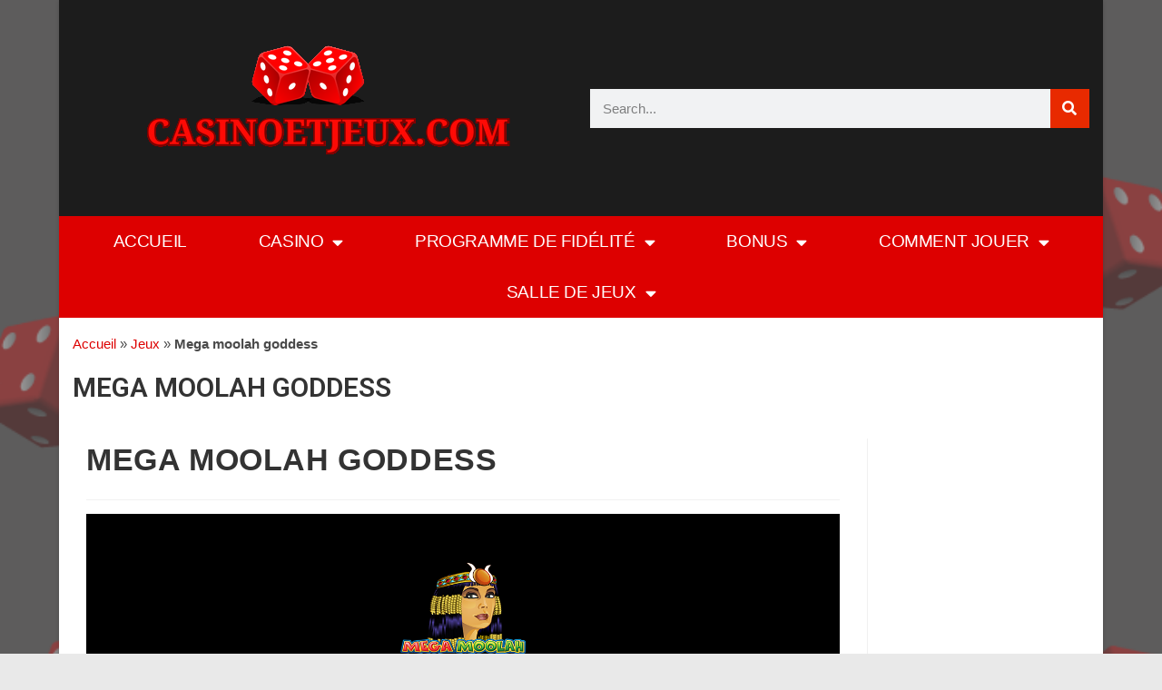

--- FILE ---
content_type: text/html; charset=UTF-8
request_url: https://casinoetjeux.com/game/mega-moolah-goddess/
body_size: 16438
content:
<!DOCTYPE html>
<html class="html" lang="fr-FR">
<head>
<meta charset="UTF-8">
<link rel="profile" href="https://gmpg.org/xfn/11">
<meta name='robots' content='index, follow, max-image-preview:large, max-snippet:-1, max-video-preview:-1' />
<style>img:is([sizes="auto" i], [sizes^="auto," i]) { contain-intrinsic-size: 3000px 1500px }</style>
<meta name="viewport" content="width=device-width, initial-scale=1">
<!-- This site is optimized with the Yoast SEO plugin v24.5 - https://yoast.com/wordpress/plugins/seo/ -->
<title>Mega moolah goddess | Casino et Jeux</title>
<link rel="canonical" href="https://casinoetjeux.com/game/mega-moolah-goddess/" />
<meta property="og:locale" content="fr_FR" />
<meta property="og:type" content="article" />
<meta property="og:title" content="Mega moolah goddess | Casino et Jeux" />
<meta property="og:url" content="https://casinoetjeux.com/game/mega-moolah-goddess/" />
<meta property="og:site_name" content="Casino et Jeux" />
<meta name="twitter:card" content="summary_large_image" />
<script type="application/ld+json" class="yoast-schema-graph">{"@context":"https://schema.org","@graph":[{"@type":"WebPage","@id":"https://casinoetjeux.com/game/mega-moolah-goddess/","url":"https://casinoetjeux.com/game/mega-moolah-goddess/","name":"Mega moolah goddess | Casino et Jeux","isPartOf":{"@id":"https://casinoetjeux.com/#website"},"datePublished":"2022-02-08T12:48:34+00:00","breadcrumb":{"@id":"https://casinoetjeux.com/game/mega-moolah-goddess/#breadcrumb"},"inLanguage":"fr-FR","potentialAction":[{"@type":"ReadAction","target":["https://casinoetjeux.com/game/mega-moolah-goddess/"]}]},{"@type":"BreadcrumbList","@id":"https://casinoetjeux.com/game/mega-moolah-goddess/#breadcrumb","itemListElement":[{"@type":"ListItem","position":1,"name":"Accueil","item":"https://casinoetjeux.com/"},{"@type":"ListItem","position":2,"name":"Jeux","item":"https://casinoetjeux.com/game/"},{"@type":"ListItem","position":3,"name":"Mega moolah goddess"}]},{"@type":"WebSite","@id":"https://casinoetjeux.com/#website","url":"https://casinoetjeux.com/","name":"Casino et Jeux","description":"Les meilleurs casinos en ligne","publisher":{"@id":"https://casinoetjeux.com/#organization"},"potentialAction":[{"@type":"SearchAction","target":{"@type":"EntryPoint","urlTemplate":"https://casinoetjeux.com/?s={search_term_string}"},"query-input":{"@type":"PropertyValueSpecification","valueRequired":true,"valueName":"search_term_string"}}],"inLanguage":"fr-FR"},{"@type":"Organization","@id":"https://casinoetjeux.com/#organization","name":"Casino et Jeux","url":"https://casinoetjeux.com/","logo":{"@type":"ImageObject","inLanguage":"fr-FR","@id":"https://casinoetjeux.com/#/schema/logo/image/","url":"https://casinoetjeux.com/wp-content/uploads/2022/02/cropped-logo-casino-et-jeux.jpg","contentUrl":"https://casinoetjeux.com/wp-content/uploads/2022/02/cropped-logo-casino-et-jeux.jpg","width":600,"height":164,"caption":"Casino et Jeux"},"image":{"@id":"https://casinoetjeux.com/#/schema/logo/image/"}}]}</script>
<!-- / Yoast SEO plugin. -->
<link rel='dns-prefetch' href='//fonts.googleapis.com' />
<link rel="alternate" type="application/rss+xml" title="Casino et Jeux &raquo; Flux" href="https://casinoetjeux.com/feed/" />
<link rel="alternate" type="application/rss+xml" title="Casino et Jeux &raquo; Flux des commentaires" href="https://casinoetjeux.com/comments/feed/" />
<script>
window._wpemojiSettings = {"baseUrl":"https:\/\/s.w.org\/images\/core\/emoji\/15.0.3\/72x72\/","ext":".png","svgUrl":"https:\/\/s.w.org\/images\/core\/emoji\/15.0.3\/svg\/","svgExt":".svg","source":{"concatemoji":"https:\/\/casinoetjeux.com\/wp-includes\/js\/wp-emoji-release.min.js?ver=6.7.2"}};
/*! This file is auto-generated */
!function(i,n){var o,s,e;function c(e){try{var t={supportTests:e,timestamp:(new Date).valueOf()};sessionStorage.setItem(o,JSON.stringify(t))}catch(e){}}function p(e,t,n){e.clearRect(0,0,e.canvas.width,e.canvas.height),e.fillText(t,0,0);var t=new Uint32Array(e.getImageData(0,0,e.canvas.width,e.canvas.height).data),r=(e.clearRect(0,0,e.canvas.width,e.canvas.height),e.fillText(n,0,0),new Uint32Array(e.getImageData(0,0,e.canvas.width,e.canvas.height).data));return t.every(function(e,t){return e===r[t]})}function u(e,t,n){switch(t){case"flag":return n(e,"\ud83c\udff3\ufe0f\u200d\u26a7\ufe0f","\ud83c\udff3\ufe0f\u200b\u26a7\ufe0f")?!1:!n(e,"\ud83c\uddfa\ud83c\uddf3","\ud83c\uddfa\u200b\ud83c\uddf3")&&!n(e,"\ud83c\udff4\udb40\udc67\udb40\udc62\udb40\udc65\udb40\udc6e\udb40\udc67\udb40\udc7f","\ud83c\udff4\u200b\udb40\udc67\u200b\udb40\udc62\u200b\udb40\udc65\u200b\udb40\udc6e\u200b\udb40\udc67\u200b\udb40\udc7f");case"emoji":return!n(e,"\ud83d\udc26\u200d\u2b1b","\ud83d\udc26\u200b\u2b1b")}return!1}function f(e,t,n){var r="undefined"!=typeof WorkerGlobalScope&&self instanceof WorkerGlobalScope?new OffscreenCanvas(300,150):i.createElement("canvas"),a=r.getContext("2d",{willReadFrequently:!0}),o=(a.textBaseline="top",a.font="600 32px Arial",{});return e.forEach(function(e){o[e]=t(a,e,n)}),o}function t(e){var t=i.createElement("script");t.src=e,t.defer=!0,i.head.appendChild(t)}"undefined"!=typeof Promise&&(o="wpEmojiSettingsSupports",s=["flag","emoji"],n.supports={everything:!0,everythingExceptFlag:!0},e=new Promise(function(e){i.addEventListener("DOMContentLoaded",e,{once:!0})}),new Promise(function(t){var n=function(){try{var e=JSON.parse(sessionStorage.getItem(o));if("object"==typeof e&&"number"==typeof e.timestamp&&(new Date).valueOf()<e.timestamp+604800&&"object"==typeof e.supportTests)return e.supportTests}catch(e){}return null}();if(!n){if("undefined"!=typeof Worker&&"undefined"!=typeof OffscreenCanvas&&"undefined"!=typeof URL&&URL.createObjectURL&&"undefined"!=typeof Blob)try{var e="postMessage("+f.toString()+"("+[JSON.stringify(s),u.toString(),p.toString()].join(",")+"));",r=new Blob([e],{type:"text/javascript"}),a=new Worker(URL.createObjectURL(r),{name:"wpTestEmojiSupports"});return void(a.onmessage=function(e){c(n=e.data),a.terminate(),t(n)})}catch(e){}c(n=f(s,u,p))}t(n)}).then(function(e){for(var t in e)n.supports[t]=e[t],n.supports.everything=n.supports.everything&&n.supports[t],"flag"!==t&&(n.supports.everythingExceptFlag=n.supports.everythingExceptFlag&&n.supports[t]);n.supports.everythingExceptFlag=n.supports.everythingExceptFlag&&!n.supports.flag,n.DOMReady=!1,n.readyCallback=function(){n.DOMReady=!0}}).then(function(){return e}).then(function(){var e;n.supports.everything||(n.readyCallback(),(e=n.source||{}).concatemoji?t(e.concatemoji):e.wpemoji&&e.twemoji&&(t(e.twemoji),t(e.wpemoji)))}))}((window,document),window._wpemojiSettings);
</script>
<!-- <link rel='stylesheet' id='lobby-styles-css' href='https://casinoetjeux.com/wp-content/plugins/vegashero/templates/css/vh-lobby.css?ver=6.7.2' media='all' /> -->
<!-- <link rel='stylesheet' id='page-styles-css' href='https://casinoetjeux.com/wp-content/plugins/vegashero/templates/css/vh-game.css?ver=6.7.2' media='all' /> -->
<link rel="stylesheet" type="text/css" href="//casinoetjeux.com/wp-content/cache/wpfc-minified/g38wm30/h8rwi.css" media="all"/>
<style id='wp-emoji-styles-inline-css'>
img.wp-smiley, img.emoji {
display: inline !important;
border: none !important;
box-shadow: none !important;
height: 1em !important;
width: 1em !important;
margin: 0 0.07em !important;
vertical-align: -0.1em !important;
background: none !important;
padding: 0 !important;
}
</style>
<!-- <link rel='stylesheet' id='wp-block-library-css' href='https://casinoetjeux.com/wp-includes/css/dist/block-library/style.min.css?ver=6.7.2' media='all' /> -->
<link rel="stylesheet" type="text/css" href="//casinoetjeux.com/wp-content/cache/wpfc-minified/d4b7adx6/h8rwo.css" media="all"/>
<style id='wp-block-library-theme-inline-css'>
.wp-block-audio :where(figcaption){color:#555;font-size:13px;text-align:center}.is-dark-theme .wp-block-audio :where(figcaption){color:#ffffffa6}.wp-block-audio{margin:0 0 1em}.wp-block-code{border:1px solid #ccc;border-radius:4px;font-family:Menlo,Consolas,monaco,monospace;padding:.8em 1em}.wp-block-embed :where(figcaption){color:#555;font-size:13px;text-align:center}.is-dark-theme .wp-block-embed :where(figcaption){color:#ffffffa6}.wp-block-embed{margin:0 0 1em}.blocks-gallery-caption{color:#555;font-size:13px;text-align:center}.is-dark-theme .blocks-gallery-caption{color:#ffffffa6}:root :where(.wp-block-image figcaption){color:#555;font-size:13px;text-align:center}.is-dark-theme :root :where(.wp-block-image figcaption){color:#ffffffa6}.wp-block-image{margin:0 0 1em}.wp-block-pullquote{border-bottom:4px solid;border-top:4px solid;color:currentColor;margin-bottom:1.75em}.wp-block-pullquote cite,.wp-block-pullquote footer,.wp-block-pullquote__citation{color:currentColor;font-size:.8125em;font-style:normal;text-transform:uppercase}.wp-block-quote{border-left:.25em solid;margin:0 0 1.75em;padding-left:1em}.wp-block-quote cite,.wp-block-quote footer{color:currentColor;font-size:.8125em;font-style:normal;position:relative}.wp-block-quote:where(.has-text-align-right){border-left:none;border-right:.25em solid;padding-left:0;padding-right:1em}.wp-block-quote:where(.has-text-align-center){border:none;padding-left:0}.wp-block-quote.is-large,.wp-block-quote.is-style-large,.wp-block-quote:where(.is-style-plain){border:none}.wp-block-search .wp-block-search__label{font-weight:700}.wp-block-search__button{border:1px solid #ccc;padding:.375em .625em}:where(.wp-block-group.has-background){padding:1.25em 2.375em}.wp-block-separator.has-css-opacity{opacity:.4}.wp-block-separator{border:none;border-bottom:2px solid;margin-left:auto;margin-right:auto}.wp-block-separator.has-alpha-channel-opacity{opacity:1}.wp-block-separator:not(.is-style-wide):not(.is-style-dots){width:100px}.wp-block-separator.has-background:not(.is-style-dots){border-bottom:none;height:1px}.wp-block-separator.has-background:not(.is-style-wide):not(.is-style-dots){height:2px}.wp-block-table{margin:0 0 1em}.wp-block-table td,.wp-block-table th{word-break:normal}.wp-block-table :where(figcaption){color:#555;font-size:13px;text-align:center}.is-dark-theme .wp-block-table :where(figcaption){color:#ffffffa6}.wp-block-video :where(figcaption){color:#555;font-size:13px;text-align:center}.is-dark-theme .wp-block-video :where(figcaption){color:#ffffffa6}.wp-block-video{margin:0 0 1em}:root :where(.wp-block-template-part.has-background){margin-bottom:0;margin-top:0;padding:1.25em 2.375em}
</style>
<style id='classic-theme-styles-inline-css'>
/*! This file is auto-generated */
.wp-block-button__link{color:#fff;background-color:#32373c;border-radius:9999px;box-shadow:none;text-decoration:none;padding:calc(.667em + 2px) calc(1.333em + 2px);font-size:1.125em}.wp-block-file__button{background:#32373c;color:#fff;text-decoration:none}
</style>
<style id='global-styles-inline-css'>
:root{--wp--preset--aspect-ratio--square: 1;--wp--preset--aspect-ratio--4-3: 4/3;--wp--preset--aspect-ratio--3-4: 3/4;--wp--preset--aspect-ratio--3-2: 3/2;--wp--preset--aspect-ratio--2-3: 2/3;--wp--preset--aspect-ratio--16-9: 16/9;--wp--preset--aspect-ratio--9-16: 9/16;--wp--preset--color--black: #000000;--wp--preset--color--cyan-bluish-gray: #abb8c3;--wp--preset--color--white: #ffffff;--wp--preset--color--pale-pink: #f78da7;--wp--preset--color--vivid-red: #cf2e2e;--wp--preset--color--luminous-vivid-orange: #ff6900;--wp--preset--color--luminous-vivid-amber: #fcb900;--wp--preset--color--light-green-cyan: #7bdcb5;--wp--preset--color--vivid-green-cyan: #00d084;--wp--preset--color--pale-cyan-blue: #8ed1fc;--wp--preset--color--vivid-cyan-blue: #0693e3;--wp--preset--color--vivid-purple: #9b51e0;--wp--preset--gradient--vivid-cyan-blue-to-vivid-purple: linear-gradient(135deg,rgba(6,147,227,1) 0%,rgb(155,81,224) 100%);--wp--preset--gradient--light-green-cyan-to-vivid-green-cyan: linear-gradient(135deg,rgb(122,220,180) 0%,rgb(0,208,130) 100%);--wp--preset--gradient--luminous-vivid-amber-to-luminous-vivid-orange: linear-gradient(135deg,rgba(252,185,0,1) 0%,rgba(255,105,0,1) 100%);--wp--preset--gradient--luminous-vivid-orange-to-vivid-red: linear-gradient(135deg,rgba(255,105,0,1) 0%,rgb(207,46,46) 100%);--wp--preset--gradient--very-light-gray-to-cyan-bluish-gray: linear-gradient(135deg,rgb(238,238,238) 0%,rgb(169,184,195) 100%);--wp--preset--gradient--cool-to-warm-spectrum: linear-gradient(135deg,rgb(74,234,220) 0%,rgb(151,120,209) 20%,rgb(207,42,186) 40%,rgb(238,44,130) 60%,rgb(251,105,98) 80%,rgb(254,248,76) 100%);--wp--preset--gradient--blush-light-purple: linear-gradient(135deg,rgb(255,206,236) 0%,rgb(152,150,240) 100%);--wp--preset--gradient--blush-bordeaux: linear-gradient(135deg,rgb(254,205,165) 0%,rgb(254,45,45) 50%,rgb(107,0,62) 100%);--wp--preset--gradient--luminous-dusk: linear-gradient(135deg,rgb(255,203,112) 0%,rgb(199,81,192) 50%,rgb(65,88,208) 100%);--wp--preset--gradient--pale-ocean: linear-gradient(135deg,rgb(255,245,203) 0%,rgb(182,227,212) 50%,rgb(51,167,181) 100%);--wp--preset--gradient--electric-grass: linear-gradient(135deg,rgb(202,248,128) 0%,rgb(113,206,126) 100%);--wp--preset--gradient--midnight: linear-gradient(135deg,rgb(2,3,129) 0%,rgb(40,116,252) 100%);--wp--preset--font-size--small: 13px;--wp--preset--font-size--medium: 20px;--wp--preset--font-size--large: 36px;--wp--preset--font-size--x-large: 42px;--wp--preset--spacing--20: 0.44rem;--wp--preset--spacing--30: 0.67rem;--wp--preset--spacing--40: 1rem;--wp--preset--spacing--50: 1.5rem;--wp--preset--spacing--60: 2.25rem;--wp--preset--spacing--70: 3.38rem;--wp--preset--spacing--80: 5.06rem;--wp--preset--shadow--natural: 6px 6px 9px rgba(0, 0, 0, 0.2);--wp--preset--shadow--deep: 12px 12px 50px rgba(0, 0, 0, 0.4);--wp--preset--shadow--sharp: 6px 6px 0px rgba(0, 0, 0, 0.2);--wp--preset--shadow--outlined: 6px 6px 0px -3px rgba(255, 255, 255, 1), 6px 6px rgba(0, 0, 0, 1);--wp--preset--shadow--crisp: 6px 6px 0px rgba(0, 0, 0, 1);}:where(.is-layout-flex){gap: 0.5em;}:where(.is-layout-grid){gap: 0.5em;}body .is-layout-flex{display: flex;}.is-layout-flex{flex-wrap: wrap;align-items: center;}.is-layout-flex > :is(*, div){margin: 0;}body .is-layout-grid{display: grid;}.is-layout-grid > :is(*, div){margin: 0;}:where(.wp-block-columns.is-layout-flex){gap: 2em;}:where(.wp-block-columns.is-layout-grid){gap: 2em;}:where(.wp-block-post-template.is-layout-flex){gap: 1.25em;}:where(.wp-block-post-template.is-layout-grid){gap: 1.25em;}.has-black-color{color: var(--wp--preset--color--black) !important;}.has-cyan-bluish-gray-color{color: var(--wp--preset--color--cyan-bluish-gray) !important;}.has-white-color{color: var(--wp--preset--color--white) !important;}.has-pale-pink-color{color: var(--wp--preset--color--pale-pink) !important;}.has-vivid-red-color{color: var(--wp--preset--color--vivid-red) !important;}.has-luminous-vivid-orange-color{color: var(--wp--preset--color--luminous-vivid-orange) !important;}.has-luminous-vivid-amber-color{color: var(--wp--preset--color--luminous-vivid-amber) !important;}.has-light-green-cyan-color{color: var(--wp--preset--color--light-green-cyan) !important;}.has-vivid-green-cyan-color{color: var(--wp--preset--color--vivid-green-cyan) !important;}.has-pale-cyan-blue-color{color: var(--wp--preset--color--pale-cyan-blue) !important;}.has-vivid-cyan-blue-color{color: var(--wp--preset--color--vivid-cyan-blue) !important;}.has-vivid-purple-color{color: var(--wp--preset--color--vivid-purple) !important;}.has-black-background-color{background-color: var(--wp--preset--color--black) !important;}.has-cyan-bluish-gray-background-color{background-color: var(--wp--preset--color--cyan-bluish-gray) !important;}.has-white-background-color{background-color: var(--wp--preset--color--white) !important;}.has-pale-pink-background-color{background-color: var(--wp--preset--color--pale-pink) !important;}.has-vivid-red-background-color{background-color: var(--wp--preset--color--vivid-red) !important;}.has-luminous-vivid-orange-background-color{background-color: var(--wp--preset--color--luminous-vivid-orange) !important;}.has-luminous-vivid-amber-background-color{background-color: var(--wp--preset--color--luminous-vivid-amber) !important;}.has-light-green-cyan-background-color{background-color: var(--wp--preset--color--light-green-cyan) !important;}.has-vivid-green-cyan-background-color{background-color: var(--wp--preset--color--vivid-green-cyan) !important;}.has-pale-cyan-blue-background-color{background-color: var(--wp--preset--color--pale-cyan-blue) !important;}.has-vivid-cyan-blue-background-color{background-color: var(--wp--preset--color--vivid-cyan-blue) !important;}.has-vivid-purple-background-color{background-color: var(--wp--preset--color--vivid-purple) !important;}.has-black-border-color{border-color: var(--wp--preset--color--black) !important;}.has-cyan-bluish-gray-border-color{border-color: var(--wp--preset--color--cyan-bluish-gray) !important;}.has-white-border-color{border-color: var(--wp--preset--color--white) !important;}.has-pale-pink-border-color{border-color: var(--wp--preset--color--pale-pink) !important;}.has-vivid-red-border-color{border-color: var(--wp--preset--color--vivid-red) !important;}.has-luminous-vivid-orange-border-color{border-color: var(--wp--preset--color--luminous-vivid-orange) !important;}.has-luminous-vivid-amber-border-color{border-color: var(--wp--preset--color--luminous-vivid-amber) !important;}.has-light-green-cyan-border-color{border-color: var(--wp--preset--color--light-green-cyan) !important;}.has-vivid-green-cyan-border-color{border-color: var(--wp--preset--color--vivid-green-cyan) !important;}.has-pale-cyan-blue-border-color{border-color: var(--wp--preset--color--pale-cyan-blue) !important;}.has-vivid-cyan-blue-border-color{border-color: var(--wp--preset--color--vivid-cyan-blue) !important;}.has-vivid-purple-border-color{border-color: var(--wp--preset--color--vivid-purple) !important;}.has-vivid-cyan-blue-to-vivid-purple-gradient-background{background: var(--wp--preset--gradient--vivid-cyan-blue-to-vivid-purple) !important;}.has-light-green-cyan-to-vivid-green-cyan-gradient-background{background: var(--wp--preset--gradient--light-green-cyan-to-vivid-green-cyan) !important;}.has-luminous-vivid-amber-to-luminous-vivid-orange-gradient-background{background: var(--wp--preset--gradient--luminous-vivid-amber-to-luminous-vivid-orange) !important;}.has-luminous-vivid-orange-to-vivid-red-gradient-background{background: var(--wp--preset--gradient--luminous-vivid-orange-to-vivid-red) !important;}.has-very-light-gray-to-cyan-bluish-gray-gradient-background{background: var(--wp--preset--gradient--very-light-gray-to-cyan-bluish-gray) !important;}.has-cool-to-warm-spectrum-gradient-background{background: var(--wp--preset--gradient--cool-to-warm-spectrum) !important;}.has-blush-light-purple-gradient-background{background: var(--wp--preset--gradient--blush-light-purple) !important;}.has-blush-bordeaux-gradient-background{background: var(--wp--preset--gradient--blush-bordeaux) !important;}.has-luminous-dusk-gradient-background{background: var(--wp--preset--gradient--luminous-dusk) !important;}.has-pale-ocean-gradient-background{background: var(--wp--preset--gradient--pale-ocean) !important;}.has-electric-grass-gradient-background{background: var(--wp--preset--gradient--electric-grass) !important;}.has-midnight-gradient-background{background: var(--wp--preset--gradient--midnight) !important;}.has-small-font-size{font-size: var(--wp--preset--font-size--small) !important;}.has-medium-font-size{font-size: var(--wp--preset--font-size--medium) !important;}.has-large-font-size{font-size: var(--wp--preset--font-size--large) !important;}.has-x-large-font-size{font-size: var(--wp--preset--font-size--x-large) !important;}
:where(.wp-block-post-template.is-layout-flex){gap: 1.25em;}:where(.wp-block-post-template.is-layout-grid){gap: 1.25em;}
:where(.wp-block-columns.is-layout-flex){gap: 2em;}:where(.wp-block-columns.is-layout-grid){gap: 2em;}
:root :where(.wp-block-pullquote){font-size: 1.5em;line-height: 1.6;}
</style>
<!-- <link rel='stylesheet' id='elementor-frontend-css' href='https://casinoetjeux.com/wp-content/plugins/elementor/assets/css/frontend.min.css?ver=3.27.6' media='all' /> -->
<link rel="stylesheet" type="text/css" href="//casinoetjeux.com/wp-content/cache/wpfc-minified/9amkua99/h8rwi.css" media="all"/>
<link rel='stylesheet' id='elementor-post-12820-css' href='https://casinoetjeux.com/wp-content/uploads/elementor/css/post-12820.css?ver=1684536261' media='all' />
<!-- <link rel='stylesheet' id='font-awesome-css' href='https://casinoetjeux.com/wp-content/themes/oceanwp/assets/fonts/fontawesome/css/all.min.css?ver=6.7.2' media='all' /> -->
<!-- <link rel='stylesheet' id='simple-line-icons-css' href='https://casinoetjeux.com/wp-content/themes/oceanwp/assets/css/third/simple-line-icons.min.css?ver=2.4.0' media='all' /> -->
<!-- <link rel='stylesheet' id='oceanwp-style-css' href='https://casinoetjeux.com/wp-content/themes/oceanwp/assets/css/style.min.css?ver=4.0.5' media='all' /> -->
<link rel="stylesheet" type="text/css" href="//casinoetjeux.com/wp-content/cache/wpfc-minified/qkc1c0dg/h8rwi.css" media="all"/>
<link rel='stylesheet' id='oceanwp-google-font-pt-sans-caption-css' href='//fonts.googleapis.com/css?family=PT+Sans+Caption%3A100%2C200%2C300%2C400%2C500%2C600%2C700%2C800%2C900%2C100i%2C200i%2C300i%2C400i%2C500i%2C600i%2C700i%2C800i%2C900i&#038;subset=latin&#038;display=swap&#038;ver=6.7.2' media='all' />
<!-- <link rel='stylesheet' id='elementor-icons-css' href='https://casinoetjeux.com/wp-content/plugins/elementor/assets/lib/eicons/css/elementor-icons.min.css?ver=5.35.0' media='all' /> -->
<link rel="stylesheet" type="text/css" href="//casinoetjeux.com/wp-content/cache/wpfc-minified/eroy3izm/h8rwh.css" media="all"/>
<link rel='stylesheet' id='elementor-post-5-css' href='https://casinoetjeux.com/wp-content/uploads/elementor/css/post-5.css?ver=1684536261' media='all' />
<link rel='stylesheet' id='elementor-post-16792-css' href='https://casinoetjeux.com/wp-content/uploads/elementor/css/post-16792.css?ver=1684536261' media='all' />
<link rel='stylesheet' id='elementor-post-16906-css' href='https://casinoetjeux.com/wp-content/uploads/elementor/css/post-16906.css?ver=1684536261' media='all' />
<style id='akismet-widget-style-inline-css'>
.a-stats {
--akismet-color-mid-green: #357b49;
--akismet-color-white: #fff;
--akismet-color-light-grey: #f6f7f7;
max-width: 350px;
width: auto;
}
.a-stats * {
all: unset;
box-sizing: border-box;
}
.a-stats strong {
font-weight: 600;
}
.a-stats a.a-stats__link,
.a-stats a.a-stats__link:visited,
.a-stats a.a-stats__link:active {
background: var(--akismet-color-mid-green);
border: none;
box-shadow: none;
border-radius: 8px;
color: var(--akismet-color-white);
cursor: pointer;
display: block;
font-family: -apple-system, BlinkMacSystemFont, 'Segoe UI', 'Roboto', 'Oxygen-Sans', 'Ubuntu', 'Cantarell', 'Helvetica Neue', sans-serif;
font-weight: 500;
padding: 12px;
text-align: center;
text-decoration: none;
transition: all 0.2s ease;
}
/* Extra specificity to deal with TwentyTwentyOne focus style */
.widget .a-stats a.a-stats__link:focus {
background: var(--akismet-color-mid-green);
color: var(--akismet-color-white);
text-decoration: none;
}
.a-stats a.a-stats__link:hover {
filter: brightness(110%);
box-shadow: 0 4px 12px rgba(0, 0, 0, 0.06), 0 0 2px rgba(0, 0, 0, 0.16);
}
.a-stats .count {
color: var(--akismet-color-white);
display: block;
font-size: 1.5em;
line-height: 1.4;
padding: 0 13px;
white-space: nowrap;
}
</style>
<!-- <link rel='stylesheet' id='oe-widgets-style-css' href='https://casinoetjeux.com/wp-content/plugins/ocean-extra/assets/css/widgets.css?ver=6.7.2' media='all' /> -->
<link rel="stylesheet" type="text/css" href="//casinoetjeux.com/wp-content/cache/wpfc-minified/6lqkiwv4/h8rwh.css" media="all"/>
<link rel='stylesheet' id='google-fonts-1-css' href='https://fonts.googleapis.com/css?family=Roboto%3A100%2C100italic%2C200%2C200italic%2C300%2C300italic%2C400%2C400italic%2C500%2C500italic%2C600%2C600italic%2C700%2C700italic%2C800%2C800italic%2C900%2C900italic%7CRoboto+Slab%3A100%2C100italic%2C200%2C200italic%2C300%2C300italic%2C400%2C400italic%2C500%2C500italic%2C600%2C600italic%2C700%2C700italic%2C800%2C800italic%2C900%2C900italic&#038;display=auto&#038;ver=6.7.2' media='all' />
<!-- <link rel='stylesheet' id='elementor-icons-shared-0-css' href='https://casinoetjeux.com/wp-content/plugins/elementor/assets/lib/font-awesome/css/fontawesome.min.css?ver=5.15.3' media='all' /> -->
<!-- <link rel='stylesheet' id='elementor-icons-fa-solid-css' href='https://casinoetjeux.com/wp-content/plugins/elementor/assets/lib/font-awesome/css/solid.min.css?ver=5.15.3' media='all' /> -->
<link rel="stylesheet" type="text/css" href="//casinoetjeux.com/wp-content/cache/wpfc-minified/qlygo0f6/h8rwh.css" media="all"/>
<link rel="preconnect" href="https://fonts.gstatic.com/" crossorigin><script src='//casinoetjeux.com/wp-content/cache/wpfc-minified/g3skn0dy/h8rwi.js' type="text/javascript"></script>
<!-- <script src="https://casinoetjeux.com/wp-includes/js/jquery/jquery.min.js?ver=3.7.1" id="jquery-core-js"></script> -->
<!-- <script src="https://casinoetjeux.com/wp-includes/js/jquery/jquery-migrate.min.js?ver=3.4.1" id="jquery-migrate-js"></script> -->
<link rel="https://api.w.org/" href="https://casinoetjeux.com/wp-json/" /><link rel="alternate" title="JSON" type="application/json" href="https://casinoetjeux.com/wp-json/wp/v2/vegashero_games/7456" /><link rel="EditURI" type="application/rsd+xml" title="RSD" href="https://casinoetjeux.com/xmlrpc.php?rsd" />
<meta name="generator" content="WordPress 6.7.2" />
<link rel='shortlink' href='https://casinoetjeux.com/?p=7456' />
<link rel="alternate" title="oEmbed (JSON)" type="application/json+oembed" href="https://casinoetjeux.com/wp-json/oembed/1.0/embed?url=https%3A%2F%2Fcasinoetjeux.com%2Fgame%2Fmega-moolah-goddess%2F" />
<link rel="alternate" title="oEmbed (XML)" type="text/xml+oembed" href="https://casinoetjeux.com/wp-json/oembed/1.0/embed?url=https%3A%2F%2Fcasinoetjeux.com%2Fgame%2Fmega-moolah-goddess%2F&#038;format=xml" />
<meta name="generator" content="Elementor 3.27.6; features: additional_custom_breakpoints; settings: css_print_method-external, google_font-enabled, font_display-auto">
<style>
.e-con.e-parent:nth-of-type(n+4):not(.e-lazyloaded):not(.e-no-lazyload),
.e-con.e-parent:nth-of-type(n+4):not(.e-lazyloaded):not(.e-no-lazyload) * {
background-image: none !important;
}
@media screen and (max-height: 1024px) {
.e-con.e-parent:nth-of-type(n+3):not(.e-lazyloaded):not(.e-no-lazyload),
.e-con.e-parent:nth-of-type(n+3):not(.e-lazyloaded):not(.e-no-lazyload) * {
background-image: none !important;
}
}
@media screen and (max-height: 640px) {
.e-con.e-parent:nth-of-type(n+2):not(.e-lazyloaded):not(.e-no-lazyload),
.e-con.e-parent:nth-of-type(n+2):not(.e-lazyloaded):not(.e-no-lazyload) * {
background-image: none !important;
}
}
</style>
<link rel="icon" href="https://casinoetjeux.com/wp-content/uploads/2021/05/favicon-casino-et-jeux-150x150.jpg" sizes="32x32" />
<link rel="icon" href="https://casinoetjeux.com/wp-content/uploads/2021/05/favicon-casino-et-jeux-300x300.jpg" sizes="192x192" />
<link rel="apple-touch-icon" href="https://casinoetjeux.com/wp-content/uploads/2021/05/favicon-casino-et-jeux-300x300.jpg" />
<meta name="msapplication-TileImage" content="https://casinoetjeux.com/wp-content/uploads/2021/05/favicon-casino-et-jeux-300x300.jpg" />
<style id="wp-custom-css">
.elementor-button{min-width:100px!important}		</style>
<!-- OceanWP CSS -->
<style type="text/css">
/* Colors */a:hover,a.light:hover,.theme-heading .text::before,.theme-heading .text::after,#top-bar-content >a:hover,#top-bar-social li.oceanwp-email a:hover,#site-navigation-wrap .dropdown-menu >li >a:hover,#site-header.medium-header #medium-searchform button:hover,.oceanwp-mobile-menu-icon a:hover,.blog-entry.post .blog-entry-header .entry-title a:hover,.blog-entry.post .blog-entry-readmore a:hover,.blog-entry.thumbnail-entry .blog-entry-category a,ul.meta li a:hover,.dropcap,.single nav.post-navigation .nav-links .title,body .related-post-title a:hover,body #wp-calendar caption,body .contact-info-widget.default i,body .contact-info-widget.big-icons i,body .custom-links-widget .oceanwp-custom-links li a:hover,body .custom-links-widget .oceanwp-custom-links li a:hover:before,body .posts-thumbnails-widget li a:hover,body .social-widget li.oceanwp-email a:hover,.comment-author .comment-meta .comment-reply-link,#respond #cancel-comment-reply-link:hover,#footer-widgets .footer-box a:hover,#footer-bottom a:hover,#footer-bottom #footer-bottom-menu a:hover,.sidr a:hover,.sidr-class-dropdown-toggle:hover,.sidr-class-menu-item-has-children.active >a,.sidr-class-menu-item-has-children.active >a >.sidr-class-dropdown-toggle,input[type=checkbox]:checked:before{color:#dd0000}.single nav.post-navigation .nav-links .title .owp-icon use,.blog-entry.post .blog-entry-readmore a:hover .owp-icon use,body .contact-info-widget.default .owp-icon use,body .contact-info-widget.big-icons .owp-icon use{stroke:#dd0000}input[type="button"],input[type="reset"],input[type="submit"],button[type="submit"],.button,#site-navigation-wrap .dropdown-menu >li.btn >a >span,.thumbnail:hover i,.thumbnail:hover .link-post-svg-icon,.post-quote-content,.omw-modal .omw-close-modal,body .contact-info-widget.big-icons li:hover i,body .contact-info-widget.big-icons li:hover .owp-icon,body div.wpforms-container-full .wpforms-form input[type=submit],body div.wpforms-container-full .wpforms-form button[type=submit],body div.wpforms-container-full .wpforms-form .wpforms-page-button,.woocommerce-cart .wp-element-button,.woocommerce-checkout .wp-element-button,.wp-block-button__link{background-color:#dd0000}.widget-title{border-color:#dd0000}blockquote{border-color:#dd0000}.wp-block-quote{border-color:#dd0000}#searchform-dropdown{border-color:#dd0000}.dropdown-menu .sub-menu{border-color:#dd0000}.blog-entry.large-entry .blog-entry-readmore a:hover{border-color:#dd0000}.oceanwp-newsletter-form-wrap input[type="email"]:focus{border-color:#dd0000}.social-widget li.oceanwp-email a:hover{border-color:#dd0000}#respond #cancel-comment-reply-link:hover{border-color:#dd0000}body .contact-info-widget.big-icons li:hover i{border-color:#dd0000}body .contact-info-widget.big-icons li:hover .owp-icon{border-color:#dd0000}#footer-widgets .oceanwp-newsletter-form-wrap input[type="email"]:focus{border-color:#dd0000}input[type="button"]:hover,input[type="reset"]:hover,input[type="submit"]:hover,button[type="submit"]:hover,input[type="button"]:focus,input[type="reset"]:focus,input[type="submit"]:focus,button[type="submit"]:focus,.button:hover,.button:focus,#site-navigation-wrap .dropdown-menu >li.btn >a:hover >span,.post-quote-author,.omw-modal .omw-close-modal:hover,body div.wpforms-container-full .wpforms-form input[type=submit]:hover,body div.wpforms-container-full .wpforms-form button[type=submit]:hover,body div.wpforms-container-full .wpforms-form .wpforms-page-button:hover,.woocommerce-cart .wp-element-button:hover,.woocommerce-checkout .wp-element-button:hover,.wp-block-button__link:hover{background-color:#000000}a{color:#dd0000}a .owp-icon use{stroke:#dd0000}a:hover{color:#000000}a:hover .owp-icon use{stroke:#000000}.separate-layout,.has-parallax-footer.separate-layout #main{background-color:rgba(0,0,0,0)}body .theme-button,body input[type="submit"],body button[type="submit"],body button,body .button,body div.wpforms-container-full .wpforms-form input[type=submit],body div.wpforms-container-full .wpforms-form button[type=submit],body div.wpforms-container-full .wpforms-form .wpforms-page-button,.woocommerce-cart .wp-element-button,.woocommerce-checkout .wp-element-button,.wp-block-button__link{border-color:#ffffff}body .theme-button:hover,body input[type="submit"]:hover,body button[type="submit"]:hover,body button:hover,body .button:hover,body div.wpforms-container-full .wpforms-form input[type=submit]:hover,body div.wpforms-container-full .wpforms-form input[type=submit]:active,body div.wpforms-container-full .wpforms-form button[type=submit]:hover,body div.wpforms-container-full .wpforms-form button[type=submit]:active,body div.wpforms-container-full .wpforms-form .wpforms-page-button:hover,body div.wpforms-container-full .wpforms-form .wpforms-page-button:active,.woocommerce-cart .wp-element-button:hover,.woocommerce-checkout .wp-element-button:hover,.wp-block-button__link:hover{border-color:#ffffff}.site-breadcrumbs a:hover,.background-image-page-header .site-breadcrumbs a:hover{color:#dd3333}.site-breadcrumbs a:hover .owp-icon use,.background-image-page-header .site-breadcrumbs a:hover .owp-icon use{stroke:#dd3333}/* OceanWP Style Settings CSS */.container{width:1140px}@media only screen and (min-width:960px){.content-area,.content-left-sidebar .content-area{width:79%}}.boxed-layout #wrap,.boxed-layout .parallax-footer,.boxed-layout .owp-floating-bar{width:1150px}body{background-image:url(https://casinoetjeux.com/wp-content/uploads/2023/04/arriere-plan-site-2.png)}body{background-position:top center}body{background-attachment:fixed}body{background-repeat:no-repeat}body{background-size:cover}.theme-button,input[type="submit"],button[type="submit"],button,.button,body div.wpforms-container-full .wpforms-form input[type=submit],body div.wpforms-container-full .wpforms-form button[type=submit],body div.wpforms-container-full .wpforms-form .wpforms-page-button{border-style:solid}.theme-button,input[type="submit"],button[type="submit"],button,.button,body div.wpforms-container-full .wpforms-form input[type=submit],body div.wpforms-container-full .wpforms-form button[type=submit],body div.wpforms-container-full .wpforms-form .wpforms-page-button{border-width:1px}form input[type="text"],form input[type="password"],form input[type="email"],form input[type="url"],form input[type="date"],form input[type="month"],form input[type="time"],form input[type="datetime"],form input[type="datetime-local"],form input[type="week"],form input[type="number"],form input[type="search"],form input[type="tel"],form input[type="color"],form select,form textarea,.woocommerce .woocommerce-checkout .select2-container--default .select2-selection--single{border-style:solid}body div.wpforms-container-full .wpforms-form input[type=date],body div.wpforms-container-full .wpforms-form input[type=datetime],body div.wpforms-container-full .wpforms-form input[type=datetime-local],body div.wpforms-container-full .wpforms-form input[type=email],body div.wpforms-container-full .wpforms-form input[type=month],body div.wpforms-container-full .wpforms-form input[type=number],body div.wpforms-container-full .wpforms-form input[type=password],body div.wpforms-container-full .wpforms-form input[type=range],body div.wpforms-container-full .wpforms-form input[type=search],body div.wpforms-container-full .wpforms-form input[type=tel],body div.wpforms-container-full .wpforms-form input[type=text],body div.wpforms-container-full .wpforms-form input[type=time],body div.wpforms-container-full .wpforms-form input[type=url],body div.wpforms-container-full .wpforms-form input[type=week],body div.wpforms-container-full .wpforms-form select,body div.wpforms-container-full .wpforms-form textarea{border-style:solid}form input[type="text"],form input[type="password"],form input[type="email"],form input[type="url"],form input[type="date"],form input[type="month"],form input[type="time"],form input[type="datetime"],form input[type="datetime-local"],form input[type="week"],form input[type="number"],form input[type="search"],form input[type="tel"],form input[type="color"],form select,form textarea{border-radius:3px}body div.wpforms-container-full .wpforms-form input[type=date],body div.wpforms-container-full .wpforms-form input[type=datetime],body div.wpforms-container-full .wpforms-form input[type=datetime-local],body div.wpforms-container-full .wpforms-form input[type=email],body div.wpforms-container-full .wpforms-form input[type=month],body div.wpforms-container-full .wpforms-form input[type=number],body div.wpforms-container-full .wpforms-form input[type=password],body div.wpforms-container-full .wpforms-form input[type=range],body div.wpforms-container-full .wpforms-form input[type=search],body div.wpforms-container-full .wpforms-form input[type=tel],body div.wpforms-container-full .wpforms-form input[type=text],body div.wpforms-container-full .wpforms-form input[type=time],body div.wpforms-container-full .wpforms-form input[type=url],body div.wpforms-container-full .wpforms-form input[type=week],body div.wpforms-container-full .wpforms-form select,body div.wpforms-container-full .wpforms-form textarea{border-radius:3px}#main #content-wrap,.separate-layout #main #content-wrap{padding-top:0;padding-bottom:0}.page-header,.has-transparent-header .page-header{padding:30px 0 30px 0}/* Header */#site-header.medium-header .top-header-wrap{padding:20px 0 20px 0}#site-header.medium-header #site-navigation-wrap .dropdown-menu >li >a,#site-header.medium-header .oceanwp-mobile-menu-icon a{line-height:69px}#site-header.medium-header #site-navigation-wrap .dropdown-menu >li >a{padding:0 38px 0 0}#site-header.medium-header .top-header-wrap,.is-sticky #site-header.medium-header.is-transparent .top-header-wrap,#searchform-header-replace{background-color:#5a585a}#site-header.medium-header #site-navigation-wrap,#site-header.medium-header .oceanwp-mobile-menu-icon,.is-sticky #site-header.medium-header.is-transparent #site-navigation-wrap,.is-sticky #site-header.medium-header.is-transparent .oceanwp-mobile-menu-icon,#site-header.medium-header.is-transparent .is-sticky #site-navigation-wrap,#site-header.medium-header.is-transparent .is-sticky .oceanwp-mobile-menu-icon{background-color:#dd0000}#site-header.medium-header #medium-searchform button:hover{color:#138e08}#site-header.has-header-media .overlay-header-media{background-color:rgba(0,0,0,0.5)}#site-header{border-color:#ffffff}#site-header #site-logo #site-logo-inner a img,#site-header.center-header #site-navigation-wrap .middle-site-logo a img{max-height:70px}#site-logo a.site-logo-text{color:#000000}#site-logo a.site-logo-text:hover{color:#dd3333}#site-navigation-wrap .dropdown-menu >li >a,.oceanwp-mobile-menu-icon a,#searchform-header-replace-close{color:#ffffff}#site-navigation-wrap .dropdown-menu >li >a .owp-icon use,.oceanwp-mobile-menu-icon a .owp-icon use,#searchform-header-replace-close .owp-icon use{stroke:#ffffff}#site-navigation-wrap .dropdown-menu >li >a:hover,.oceanwp-mobile-menu-icon a:hover,#searchform-header-replace-close:hover{color:#000000}#site-navigation-wrap .dropdown-menu >li >a:hover .owp-icon use,.oceanwp-mobile-menu-icon a:hover .owp-icon use,#searchform-header-replace-close:hover .owp-icon use{stroke:#000000}.dropdown-menu .sub-menu{min-width:250px}.dropdown-menu .sub-menu,#searchform-dropdown,.current-shop-items-dropdown{background-color:#dd3333}.dropdown-menu .sub-menu,#searchform-dropdown,.current-shop-items-dropdown{border-color:#333333}.dropdown-menu ul li a.menu-link{color:#ffffff}.dropdown-menu ul li a.menu-link .owp-icon use{stroke:#ffffff}.dropdown-menu ul li a.menu-link:hover{color:#000000}.dropdown-menu ul li a.menu-link:hover .owp-icon use{stroke:#000000}.dropdown-menu ul li a.menu-link:hover{background-color:#dd3333}#searchform-dropdown input{background-color:#ffffff}@media (max-width:1280px){#top-bar-nav,#site-navigation-wrap,.oceanwp-social-menu,.after-header-content{display:none}.center-logo #site-logo{float:none;position:absolute;left:50%;padding:0;-webkit-transform:translateX(-50%);transform:translateX(-50%)}#site-header.center-header #site-logo,.oceanwp-mobile-menu-icon,#oceanwp-cart-sidebar-wrap{display:block}body.vertical-header-style #outer-wrap{margin:0 !important}#site-header.vertical-header{position:relative;width:100%;left:0 !important;right:0 !important}#site-header.vertical-header .has-template >#site-logo{display:block}#site-header.vertical-header #site-header-inner{display:-webkit-box;display:-webkit-flex;display:-ms-flexbox;display:flex;-webkit-align-items:center;align-items:center;padding:0;max-width:90%}#site-header.vertical-header #site-header-inner >*:not(.oceanwp-mobile-menu-icon){display:none}#site-header.vertical-header #site-header-inner >*{padding:0 !important}#site-header.vertical-header #site-header-inner #site-logo{display:block;margin:0;width:50%;text-align:left}body.rtl #site-header.vertical-header #site-header-inner #site-logo{text-align:right}#site-header.vertical-header #site-header-inner .oceanwp-mobile-menu-icon{width:50%;text-align:right}body.rtl #site-header.vertical-header #site-header-inner .oceanwp-mobile-menu-icon{text-align:left}#site-header.vertical-header .vertical-toggle,body.vertical-header-style.vh-closed #site-header.vertical-header .vertical-toggle{display:none}#site-logo.has-responsive-logo .custom-logo-link{display:none}#site-logo.has-responsive-logo .responsive-logo-link{display:block}.is-sticky #site-logo.has-sticky-logo .responsive-logo-link{display:none}.is-sticky #site-logo.has-responsive-logo .sticky-logo-link{display:block}#top-bar.has-no-content #top-bar-social.top-bar-left,#top-bar.has-no-content #top-bar-social.top-bar-right{position:inherit;left:auto;right:auto;float:none;height:auto;line-height:1.5em;margin-top:0;text-align:center}#top-bar.has-no-content #top-bar-social li{float:none;display:inline-block}.owp-cart-overlay,#side-panel-wrap a.side-panel-btn{display:none !important}}#mobile-dropdown{max-height:442px}body .sidr a:hover,body .sidr-class-dropdown-toggle:hover,body .sidr-class-dropdown-toggle .fa,body .sidr-class-menu-item-has-children.active >a,body .sidr-class-menu-item-has-children.active >a >.sidr-class-dropdown-toggle,#mobile-dropdown ul li a:hover,#mobile-dropdown ul li a .dropdown-toggle:hover,#mobile-dropdown .menu-item-has-children.active >a,#mobile-dropdown .menu-item-has-children.active >a >.dropdown-toggle,#mobile-fullscreen ul li a:hover,#mobile-fullscreen .oceanwp-social-menu.simple-social ul li a:hover{color:#dd3333}#mobile-fullscreen a.close:hover .close-icon-inner,#mobile-fullscreen a.close:hover .close-icon-inner::after{background-color:#dd3333}/* Topbar */#top-bar-content a:hover,#top-bar-social-alt a:hover{color:#dd3333}/* Blog CSS */.ocean-single-post-header ul.meta-item li a:hover{color:#333333}/* Footer Widgets */#footer-widgets{padding:0}/* Footer Copyright */#footer-bottom a:hover,#footer-bottom #footer-bottom-menu a:hover{color:#dd3333}/* Typography */body{font-size:18px;line-height:1.8}@media screen and (max-width:480px){body{font-size:16px}}h1,h2,h3,h4,h5,h6,.theme-heading,.widget-title,.oceanwp-widget-recent-posts-title,.comment-reply-title,.entry-title,.sidebar-box .widget-title{line-height:1.4}h1{font-size:30px;line-height:1.5;text-transform:uppercase}@media screen and (max-width:480px){h1{font-size:25px}}h2{font-size:22px;line-height:1.4;text-transform:uppercase}@media screen and (max-width:480px){h2{font-size:18px}}h3{font-size:22px;line-height:1.4;text-transform:uppercase}h4{font-size:17px;line-height:1.4}h5{font-size:14px;line-height:1.4}h6{font-size:15px;line-height:1.4}.page-header .page-header-title,.page-header.background-image-page-header .page-header-title{font-size:28px;line-height:1.4;text-transform:uppercase}.page-header .page-subheading{font-size:15px;line-height:1.8}.site-breadcrumbs,.site-breadcrumbs a{font-size:13px;line-height:1.4}#top-bar-content,#top-bar-social-alt{font-size:12px;line-height:1.8}#site-logo a.site-logo-text{font-family:'Trebuchet MS';font-size:25px;line-height:1.8;letter-spacing:7.7px;text-transform:uppercase}#site-navigation-wrap .dropdown-menu >li >a,#site-header.full_screen-header .fs-dropdown-menu >li >a,#site-header.top-header #site-navigation-wrap .dropdown-menu >li >a,#site-header.center-header #site-navigation-wrap .dropdown-menu >li >a,#site-header.medium-header #site-navigation-wrap .dropdown-menu >li >a,.oceanwp-mobile-menu-icon a{font-family:'PT Sans Caption';font-size:17px;letter-spacing:.8px;font-weight:600;text-transform:uppercase}.dropdown-menu ul li a.menu-link,#site-header.full_screen-header .fs-dropdown-menu ul.sub-menu li a{font-size:12px;line-height:1.2;letter-spacing:.6px}.sidr-class-dropdown-menu li a,a.sidr-class-toggle-sidr-close,#mobile-dropdown ul li a,body #mobile-fullscreen ul li a{font-size:18px;line-height:1.8}.blog-entry.post .blog-entry-header .entry-title a{font-size:24px;line-height:1.4}.ocean-single-post-header .single-post-title{font-size:34px;line-height:1.4;letter-spacing:.6px}.ocean-single-post-header ul.meta-item li,.ocean-single-post-header ul.meta-item li a{font-size:13px;line-height:1.4;letter-spacing:.6px}.ocean-single-post-header .post-author-name,.ocean-single-post-header .post-author-name a{font-size:14px;line-height:1.4;letter-spacing:.6px}.ocean-single-post-header .post-author-description{font-size:12px;line-height:1.4;letter-spacing:.6px}.single-post .entry-title{line-height:1.4;letter-spacing:.6px}.single-post ul.meta li,.single-post ul.meta li a{font-size:14px;line-height:1.4;letter-spacing:.6px}.sidebar-box .widget-title,.sidebar-box.widget_block .wp-block-heading{font-size:14px;line-height:1;letter-spacing:1px}#footer-widgets .footer-box .widget-title{font-size:13px;line-height:1;letter-spacing:1px}#footer-bottom #copyright{font-size:12px;line-height:1}#footer-bottom #footer-bottom-menu{font-size:12px;line-height:1}.woocommerce-store-notice.demo_store{line-height:2;letter-spacing:1.5px}.demo_store .woocommerce-store-notice__dismiss-link{line-height:2;letter-spacing:1.5px}.woocommerce ul.products li.product li.title h2,.woocommerce ul.products li.product li.title a{font-size:14px;line-height:1.5}.woocommerce ul.products li.product li.category,.woocommerce ul.products li.product li.category a{font-size:12px;line-height:1}.woocommerce ul.products li.product .price{font-size:18px;line-height:1}.woocommerce ul.products li.product .button,.woocommerce ul.products li.product .product-inner .added_to_cart{font-size:12px;line-height:1.5;letter-spacing:1px}.woocommerce ul.products li.owp-woo-cond-notice span,.woocommerce ul.products li.owp-woo-cond-notice a{font-size:16px;line-height:1;letter-spacing:1px;font-weight:600;text-transform:capitalize}.woocommerce div.product .product_title{font-size:24px;line-height:1.4;letter-spacing:.6px}.woocommerce div.product p.price{font-size:36px;line-height:1}.woocommerce .owp-btn-normal .summary form button.button,.woocommerce .owp-btn-big .summary form button.button,.woocommerce .owp-btn-very-big .summary form button.button{font-size:12px;line-height:1.5;letter-spacing:1px;text-transform:uppercase}.woocommerce div.owp-woo-single-cond-notice span,.woocommerce div.owp-woo-single-cond-notice a{font-size:18px;line-height:2;letter-spacing:1.5px;font-weight:600;text-transform:capitalize}.ocean-preloader--active .preloader-after-content{font-size:20px;line-height:1.8;letter-spacing:.6px}
</style></head>
<body class="vegashero_games-template-default single single-vegashero_games postid-7456 wp-custom-logo wp-embed-responsive oceanwp-theme dropdown-mobile boxed-layout wrap-boxshadow has-sidebar content-right-sidebar page-header-disabled has-breadcrumbs has-fixed-footer elementor-default elementor-kit-5" itemscope="itemscope" itemtype="https://schema.org/WebPage">
<div id="outer-wrap" class="site clr">
<a class="skip-link screen-reader-text" href="#main">Skip to content</a>
<div id="wrap" class="clr">
<header id="site-header" class="clr" data-height="74" itemscope="itemscope" itemtype="https://schema.org/WPHeader" role="banner">
<div data-elementor-type="header" data-elementor-id="16792" class="elementor elementor-16792 elementor-location-header" data-elementor-post-type="elementor_library">
<header class="elementor-section elementor-top-section elementor-element elementor-element-6c05ea78 elementor-section-content-middle elementor-section-height-min-height elementor-section-boxed elementor-section-height-default elementor-section-items-middle" data-id="6c05ea78" data-element_type="section" data-settings="{&quot;background_background&quot;:&quot;classic&quot;}">
<div class="elementor-container elementor-column-gap-default">
<div class="elementor-column elementor-col-50 elementor-top-column elementor-element elementor-element-52d44ed7" data-id="52d44ed7" data-element_type="column">
<div class="elementor-widget-wrap elementor-element-populated">
<div class="elementor-element elementor-element-710fc74 elementor-widget elementor-widget-theme-site-logo elementor-widget-image" data-id="710fc74" data-element_type="widget" data-widget_type="theme-site-logo.default">
<div class="elementor-widget-container">
<a href="https://casinoetjeux.com">
<img width="500" height="218" src="https://casinoetjeux.com/wp-content/uploads/2021/05/nouveau-logo.png" class="attachment-full size-full wp-image-16885" alt="casino en ligne" srcset="https://casinoetjeux.com/wp-content/uploads/2021/05/nouveau-logo.png 500w, https://casinoetjeux.com/wp-content/uploads/2021/05/nouveau-logo-300x131.png 300w" sizes="(max-width: 500px) 100vw, 500px" />				</a>
</div>
</div>
</div>
</div>
<div class="elementor-column elementor-col-50 elementor-top-column elementor-element elementor-element-1700d7a" data-id="1700d7a" data-element_type="column">
<div class="elementor-widget-wrap elementor-element-populated">
<div class="elementor-element elementor-element-1c33c93a elementor-hidden-phone elementor-search-form--skin-classic elementor-search-form--button-type-icon elementor-search-form--icon-search elementor-widget elementor-widget-search-form" data-id="1c33c93a" data-element_type="widget" data-settings="{&quot;skin&quot;:&quot;classic&quot;}" data-widget_type="search-form.default">
<div class="elementor-widget-container">
<search role="search">
<form class="elementor-search-form" action="https://casinoetjeux.com" method="get">
<div class="elementor-search-form__container">
<label class="elementor-screen-only" for="elementor-search-form-1c33c93a">Rechercher </label>
<input id="elementor-search-form-1c33c93a" placeholder="Search..." class="elementor-search-form__input" type="search" name="s" value="">
<button class="elementor-search-form__submit" type="submit" aria-label="Rechercher ">
<i aria-hidden="true" class="fas fa-search"></i>													</button>
</div>
</form>
</search>
</div>
</div>
</div>
</div>
</div>
</header>
<nav class="elementor-section elementor-top-section elementor-element elementor-element-79c5be55 elementor-section-boxed elementor-section-height-default elementor-section-height-default" data-id="79c5be55" data-element_type="section" data-settings="{&quot;background_background&quot;:&quot;classic&quot;,&quot;sticky&quot;:&quot;top&quot;,&quot;sticky_on&quot;:[&quot;desktop&quot;,&quot;tablet&quot;,&quot;mobile&quot;],&quot;sticky_offset&quot;:0,&quot;sticky_effects_offset&quot;:0,&quot;sticky_anchor_link_offset&quot;:0}">
<div class="elementor-container elementor-column-gap-no">
<div class="elementor-column elementor-col-100 elementor-top-column elementor-element elementor-element-319863f8" data-id="319863f8" data-element_type="column">
<div class="elementor-widget-wrap elementor-element-populated">
<div class="elementor-element elementor-element-3f8c2b1c elementor-nav-menu__align-justify elementor-nav-menu--dropdown-mobile elementor-nav-menu--stretch elementor-nav-menu__text-align-center elementor-nav-menu--toggle elementor-nav-menu--burger elementor-widget elementor-widget-nav-menu" data-id="3f8c2b1c" data-element_type="widget" data-settings="{&quot;full_width&quot;:&quot;stretch&quot;,&quot;layout&quot;:&quot;horizontal&quot;,&quot;submenu_icon&quot;:{&quot;value&quot;:&quot;&lt;i class=\&quot;fas fa-caret-down\&quot;&gt;&lt;\/i&gt;&quot;,&quot;library&quot;:&quot;fa-solid&quot;},&quot;toggle&quot;:&quot;burger&quot;}" data-widget_type="nav-menu.default">
<div class="elementor-widget-container">
<nav aria-label="Menu" class="elementor-nav-menu--main elementor-nav-menu__container elementor-nav-menu--layout-horizontal e--pointer-background e--animation-sweep-right">
<ul id="menu-1-3f8c2b1c" class="elementor-nav-menu"><li class="menu-item menu-item-type-post_type menu-item-object-page menu-item-home menu-item-1155"><a href="https://casinoetjeux.com/" class="elementor-item">Accueil</a></li>
<li class="menu-item menu-item-type-custom menu-item-object-custom menu-item-has-children menu-item-13128"><a class="elementor-item">Casino</a>
<ul class="sub-menu elementor-nav-menu--dropdown">
<li class="menu-item menu-item-type-post_type menu-item-object-page menu-item-154"><a href="https://casinoetjeux.com/casino/top-des-casinos/" class="elementor-sub-item">Meilleurs casinos en ligne</a></li>
<li class="menu-item menu-item-type-post_type menu-item-object-page menu-item-10717"><a href="https://casinoetjeux.com/casino/revue-casino-en-ligne/" class="elementor-sub-item">Casino en ligne</a></li>
</ul>
</li>
<li class="menu-item menu-item-type-custom menu-item-object-custom menu-item-has-children menu-item-17089"><a class="elementor-item">Programme de fidélité</a>
<ul class="sub-menu elementor-nav-menu--dropdown">
<li class="menu-item menu-item-type-post_type menu-item-object-page menu-item-2544"><a href="https://casinoetjeux.com/programme-de-fidelite/casino-rewards/" class="elementor-sub-item">Casino Rewards</a></li>
</ul>
</li>
<li class="menu-item menu-item-type-custom menu-item-object-custom menu-item-has-children menu-item-13129"><a class="elementor-item">Bonus</a>
<ul class="sub-menu elementor-nav-menu--dropdown">
<li class="menu-item menu-item-type-post_type menu-item-object-page menu-item-3710"><a href="https://casinoetjeux.com/bonus/bonus-gratuit-avec-depot/" class="elementor-sub-item">Bonus gratuit avec dépôt</a></li>
<li class="menu-item menu-item-type-post_type menu-item-object-page menu-item-1572"><a href="https://casinoetjeux.com/bonus/bonus-sans-depot/" class="elementor-sub-item">Bonus gratuit sans dépôt</a></li>
<li class="menu-item menu-item-type-post_type menu-item-object-page menu-item-1593"><a href="https://casinoetjeux.com/bonus/bonus-tours-gratuits/" class="elementor-sub-item">Bonus Tours gratuits</a></li>
</ul>
</li>
<li class="menu-item menu-item-type-custom menu-item-object-custom menu-item-has-children menu-item-13130"><a class="elementor-item">Comment Jouer</a>
<ul class="sub-menu elementor-nav-menu--dropdown">
<li class="menu-item menu-item-type-post_type menu-item-object-page menu-item-1761"><a href="https://casinoetjeux.com/tutoriels/comment-jouer-blackjack/" class="elementor-sub-item">Comment jouer au Blackjack</a></li>
<li class="menu-item menu-item-type-post_type menu-item-object-page menu-item-3541"><a href="https://casinoetjeux.com/tutoriels/comment-jouer-roulette-americaine/" class="elementor-sub-item">Comment jouer à la roulette americaine</a></li>
<li class="menu-item menu-item-type-post_type menu-item-object-page menu-item-1736"><a href="https://casinoetjeux.com/tutoriels/comment-jouer-roulette-francaise/" class="elementor-sub-item">Comment jouer à la roulette française</a></li>
<li class="menu-item menu-item-type-post_type menu-item-object-page menu-item-3600"><a href="https://casinoetjeux.com/tutoriels/comment-jouer-machine-a-sous-classique/" class="elementor-sub-item">Comment jouer à la machine à sous classique</a></li>
<li class="menu-item menu-item-type-post_type menu-item-object-page menu-item-3046"><a href="https://casinoetjeux.com/tutoriels/comment-jouer-machine-a-sous-video/" class="elementor-sub-item">Comment jouer à la machine à sous vidéo</a></li>
<li class="menu-item menu-item-type-post_type menu-item-object-page menu-item-3627"><a href="https://casinoetjeux.com/tutoriels/comment-jouer-machine-a-sous-megaspin/" class="elementor-sub-item">Comment jouer à la machine à sous megaspin</a></li>
</ul>
</li>
<li class="menu-item menu-item-type-custom menu-item-object-custom menu-item-has-children menu-item-13131"><a class="elementor-item">Salle de Jeux</a>
<ul class="sub-menu elementor-nav-menu--dropdown">
<li class="menu-item menu-item-type-post_type menu-item-object-page menu-item-7463"><a href="https://casinoetjeux.com/salle-de-jeux/jeux-gratuits/" class="elementor-sub-item">Jeux gratuits</a></li>
<li class="menu-item menu-item-type-post_type menu-item-object-page menu-item-17041"><a href="https://casinoetjeux.com/salle-de-jeux/nouveaux-jeux-casino/" class="elementor-sub-item">Nouveaux jeux casino</a></li>
<li class="menu-item menu-item-type-post_type menu-item-object-page menu-item-12115"><a href="https://casinoetjeux.com/salle-de-jeux/fiches-jeux-de-casino/" class="elementor-sub-item">Fiche jeux de casino</a></li>
</ul>
</li>
</ul>			</nav>
<div class="elementor-menu-toggle" role="button" tabindex="0" aria-label="Permuter le menu" aria-expanded="false">
<i aria-hidden="true" role="presentation" class="elementor-menu-toggle__icon--open eicon-menu-bar"></i><i aria-hidden="true" role="presentation" class="elementor-menu-toggle__icon--close eicon-close"></i>		</div>
<nav class="elementor-nav-menu--dropdown elementor-nav-menu__container" aria-hidden="true">
<ul id="menu-2-3f8c2b1c" class="elementor-nav-menu"><li class="menu-item menu-item-type-post_type menu-item-object-page menu-item-home menu-item-1155"><a href="https://casinoetjeux.com/" class="elementor-item" tabindex="-1">Accueil</a></li>
<li class="menu-item menu-item-type-custom menu-item-object-custom menu-item-has-children menu-item-13128"><a class="elementor-item" tabindex="-1">Casino</a>
<ul class="sub-menu elementor-nav-menu--dropdown">
<li class="menu-item menu-item-type-post_type menu-item-object-page menu-item-154"><a href="https://casinoetjeux.com/casino/top-des-casinos/" class="elementor-sub-item" tabindex="-1">Meilleurs casinos en ligne</a></li>
<li class="menu-item menu-item-type-post_type menu-item-object-page menu-item-10717"><a href="https://casinoetjeux.com/casino/revue-casino-en-ligne/" class="elementor-sub-item" tabindex="-1">Casino en ligne</a></li>
</ul>
</li>
<li class="menu-item menu-item-type-custom menu-item-object-custom menu-item-has-children menu-item-17089"><a class="elementor-item" tabindex="-1">Programme de fidélité</a>
<ul class="sub-menu elementor-nav-menu--dropdown">
<li class="menu-item menu-item-type-post_type menu-item-object-page menu-item-2544"><a href="https://casinoetjeux.com/programme-de-fidelite/casino-rewards/" class="elementor-sub-item" tabindex="-1">Casino Rewards</a></li>
</ul>
</li>
<li class="menu-item menu-item-type-custom menu-item-object-custom menu-item-has-children menu-item-13129"><a class="elementor-item" tabindex="-1">Bonus</a>
<ul class="sub-menu elementor-nav-menu--dropdown">
<li class="menu-item menu-item-type-post_type menu-item-object-page menu-item-3710"><a href="https://casinoetjeux.com/bonus/bonus-gratuit-avec-depot/" class="elementor-sub-item" tabindex="-1">Bonus gratuit avec dépôt</a></li>
<li class="menu-item menu-item-type-post_type menu-item-object-page menu-item-1572"><a href="https://casinoetjeux.com/bonus/bonus-sans-depot/" class="elementor-sub-item" tabindex="-1">Bonus gratuit sans dépôt</a></li>
<li class="menu-item menu-item-type-post_type menu-item-object-page menu-item-1593"><a href="https://casinoetjeux.com/bonus/bonus-tours-gratuits/" class="elementor-sub-item" tabindex="-1">Bonus Tours gratuits</a></li>
</ul>
</li>
<li class="menu-item menu-item-type-custom menu-item-object-custom menu-item-has-children menu-item-13130"><a class="elementor-item" tabindex="-1">Comment Jouer</a>
<ul class="sub-menu elementor-nav-menu--dropdown">
<li class="menu-item menu-item-type-post_type menu-item-object-page menu-item-1761"><a href="https://casinoetjeux.com/tutoriels/comment-jouer-blackjack/" class="elementor-sub-item" tabindex="-1">Comment jouer au Blackjack</a></li>
<li class="menu-item menu-item-type-post_type menu-item-object-page menu-item-3541"><a href="https://casinoetjeux.com/tutoriels/comment-jouer-roulette-americaine/" class="elementor-sub-item" tabindex="-1">Comment jouer à la roulette americaine</a></li>
<li class="menu-item menu-item-type-post_type menu-item-object-page menu-item-1736"><a href="https://casinoetjeux.com/tutoriels/comment-jouer-roulette-francaise/" class="elementor-sub-item" tabindex="-1">Comment jouer à la roulette française</a></li>
<li class="menu-item menu-item-type-post_type menu-item-object-page menu-item-3600"><a href="https://casinoetjeux.com/tutoriels/comment-jouer-machine-a-sous-classique/" class="elementor-sub-item" tabindex="-1">Comment jouer à la machine à sous classique</a></li>
<li class="menu-item menu-item-type-post_type menu-item-object-page menu-item-3046"><a href="https://casinoetjeux.com/tutoriels/comment-jouer-machine-a-sous-video/" class="elementor-sub-item" tabindex="-1">Comment jouer à la machine à sous vidéo</a></li>
<li class="menu-item menu-item-type-post_type menu-item-object-page menu-item-3627"><a href="https://casinoetjeux.com/tutoriels/comment-jouer-machine-a-sous-megaspin/" class="elementor-sub-item" tabindex="-1">Comment jouer à la machine à sous megaspin</a></li>
</ul>
</li>
<li class="menu-item menu-item-type-custom menu-item-object-custom menu-item-has-children menu-item-13131"><a class="elementor-item" tabindex="-1">Salle de Jeux</a>
<ul class="sub-menu elementor-nav-menu--dropdown">
<li class="menu-item menu-item-type-post_type menu-item-object-page menu-item-7463"><a href="https://casinoetjeux.com/salle-de-jeux/jeux-gratuits/" class="elementor-sub-item" tabindex="-1">Jeux gratuits</a></li>
<li class="menu-item menu-item-type-post_type menu-item-object-page menu-item-17041"><a href="https://casinoetjeux.com/salle-de-jeux/nouveaux-jeux-casino/" class="elementor-sub-item" tabindex="-1">Nouveaux jeux casino</a></li>
<li class="menu-item menu-item-type-post_type menu-item-object-page menu-item-12115"><a href="https://casinoetjeux.com/salle-de-jeux/fiches-jeux-de-casino/" class="elementor-sub-item" tabindex="-1">Fiche jeux de casino</a></li>
</ul>
</li>
</ul>			</nav>
</div>
</div>
</div>
</div>
</div>
</nav>
<section class="elementor-section elementor-top-section elementor-element elementor-element-4050798 elementor-section-boxed elementor-section-height-default elementor-section-height-default" data-id="4050798" data-element_type="section">
<div class="elementor-container elementor-column-gap-default">
<div class="elementor-column elementor-col-100 elementor-top-column elementor-element elementor-element-9bb8a56" data-id="9bb8a56" data-element_type="column">
<div class="elementor-widget-wrap elementor-element-populated">
<div class="elementor-element elementor-element-02bc3ec elementor-widget elementor-widget-breadcrumbs" data-id="02bc3ec" data-element_type="widget" data-widget_type="breadcrumbs.default">
<div class="elementor-widget-container">
<p id="breadcrumbs"><span><span><a href="https://casinoetjeux.com/">Accueil</a></span> » <span><a href="https://casinoetjeux.com/game/">Jeux</a></span> » <span class="breadcrumb_last" aria-current="page"><strong>Mega moolah goddess</strong></span></span></p>				</div>
</div>
<div class="elementor-element elementor-element-0e04f25 elementor-widget elementor-widget-theme-page-title elementor-page-title elementor-widget-heading" data-id="0e04f25" data-element_type="widget" data-widget_type="theme-page-title.default">
<div class="elementor-widget-container">
<h1 class="elementor-heading-title elementor-size-default">Mega moolah goddess</h1>				</div>
</div>
<div class="elementor-element elementor-element-300d76e elementor-widget elementor-widget-spacer" data-id="300d76e" data-element_type="widget" data-widget_type="spacer.default">
<div class="elementor-widget-container">
<div class="elementor-spacer">
<div class="elementor-spacer-inner"></div>
</div>
</div>
</div>
</div>
</div>
</div>
</section>
</div>
</header><!-- #site-header -->
<main id="main" class="site-main clr"  role="main">
<div id="content-wrap" class="container clr">
<div id="primary" class="content-area clr">
<div id="content" class="site-content clr">
<article id="post-7456">
<header class="entry-header clr">
<h2 class="single-post-title entry-title" itemprop="headline">Mega moolah goddess</h2><!-- .single-post-title -->
</header><!-- .entry-header -->
<div class="entry-content clr" itemprop="text">
<div class="iframe_kh_wrapper">
<div class="kh-no-close"></div>
<iframe class="singlegame-iframe" frameborder="0" scrolling="no" allowfullscreen src="https://redirector32.valueactive.eu/Casino/Default.aspx?applicationid=4023&serverid=22619&gameid=megamoolahgoddessDesktop&ul=en&variant=uat-demo&sext1=demo&sext2=demo" sandbox="allow-same-origin allow-scripts allow-popups allow-forms"></iframe>
</div>
</div><!-- .entry -->
</article>
</div><!-- #content -->
</div><!-- #primary -->
<aside id="right-sidebar" class="sidebar-container widget-area sidebar-primary" itemscope="itemscope" itemtype="https://schema.org/WPSideBar" role="complementary" aria-label="Primary Sidebar">
<div id="right-sidebar-inner" class="clr">
<div id="block-47" class="sidebar-box widget_block clr">
<h2 class="has-text-align-center wp-block-heading" id="casino-action">Casino Action</h2>
</div><div id="block-43" class="sidebar-box widget_block widget_media_image clr">
<div class="wp-block-image is-style-default"><figure class="aligncenter size-full"><a href="https://iredirect.net/referral/?site=ca&amp;lang=fr&amp;aff_id=aff80351:campaignid1"><img decoding="async" width="150" height="105" src="https://casinoetjeux.com/wp-content/uploads/2021/06/casinoaction150x105.jpg" alt="Casino Action" class="wp-image-1517"/></a></figure></div>
</div><div id="block-49" class="sidebar-box widget_block widget_text clr">
<p class="has-text-align-center" style="font-size:15px"><strong>100%, 50%, 25%, 50%, 100% de bonus sur vos cinq premiers dépôts jusqu'à 1250$ gratuits</strong></p>
</div><div id="block-51" class="sidebar-box widget_block clr">
<div class="wp-block-buttons is-layout-flex wp-block-buttons-is-layout-flex">
<div class="wp-block-button aligncenter"><a class="wp-block-button__link has-blush-bordeaux-gradient-background has-background" href="" style="border-radius:15px" target="_blank" rel="noreferrer noopener">JOUER MAINTENANT</a></div>
</div>
</div><div id="block-52" class="sidebar-box widget_block clr">
<hr class="wp-block-separator has-text-color has-background has-black-background-color has-black-color is-style-wide"/>
</div><div id="block-59" class="sidebar-box widget_block clr">
<h2 class="has-text-align-center wp-block-heading" id="golden-tiger-casino">Golden Tiger Casino</h2>
</div><div id="block-86" class="sidebar-box widget_block widget_media_image clr">
<div class="wp-block-image"><figure class="aligncenter size-full"><img decoding="async" width="150" height="105" src="https://casinoetjeux.com/wp-content/uploads/2021/06/goldentiger150x105.jpg" alt="Golden Tiger" class="wp-image-1481"/></figure></div>
</div><div id="block-62" class="sidebar-box widget_block widget_text clr">
<p class="has-text-align-center" style="font-size:15px"><strong>100%, 50%, 20%, 30%, 100% de bonus sur vos cinq premiers dépôts</strong> jusqu'<strong>à 1500$ gratuits</strong></p>
</div><div id="block-66" class="sidebar-box widget_block clr">
<div class="wp-block-buttons is-layout-flex wp-block-buttons-is-layout-flex">
<div class="wp-block-button aligncenter"><a class="wp-block-button__link has-blush-bordeaux-gradient-background has-background" href="" style="border-radius:15px" target="_blank" rel="noreferrer noopener">JOUER MAINTENANT</a></div>
</div>
</div><div id="block-67" class="sidebar-box widget_block clr">
<hr class="wp-block-separator has-text-color has-background has-black-background-color has-black-color is-style-wide"/>
</div><div id="block-74" class="sidebar-box widget_block clr">
<h2 class="has-text-align-center wp-block-heading" id="casino-classic">Casino Classic</h2>
</div><div id="block-76" class="sidebar-box widget_block widget_media_image clr">
<div class="wp-block-image"><figure class="aligncenter size-full"><img decoding="async" width="150" height="105" src="https://casinoetjeux.com/wp-content/uploads/2022/01/classic150x105-e1643129258261.jpg" alt="Casino Classic" class="wp-image-6068"/></figure></div>
</div><div id="block-77" class="sidebar-box widget_block widget_text clr">
<p class="has-text-align-center" style="font-size:15px"><strong>40 Chances de décrocher le million sur la machine à sous Mega Vault avec votre 1er dépôt</strong></p>
</div><div id="block-82" class="sidebar-box widget_block clr">
<div class="wp-block-buttons is-layout-flex wp-block-buttons-is-layout-flex">
<div class="wp-block-button aligncenter"><a class="wp-block-button__link has-blush-bordeaux-gradient-background has-background" href="" style="border-radius:15px" target="_blank" rel="noreferrer noopener">JOUER MAINTENANT</a></div>
</div>
</div>
</div><!-- #sidebar-inner -->
</aside><!-- #right-sidebar -->
</div><!-- #content-wrap -->

</main><!-- #main -->
<div data-elementor-type="footer" data-elementor-id="16906" class="elementor elementor-16906 elementor-location-footer" data-elementor-post-type="elementor_library">
<section class="elementor-section elementor-top-section elementor-element elementor-element-0e2fe74 elementor-section-boxed elementor-section-height-default elementor-section-height-default" data-id="0e2fe74" data-element_type="section" data-settings="{&quot;background_background&quot;:&quot;classic&quot;}">
<div class="elementor-container elementor-column-gap-default">
<div class="elementor-column elementor-col-25 elementor-top-column elementor-element elementor-element-9cf8d9e" data-id="9cf8d9e" data-element_type="column">
<div class="elementor-widget-wrap elementor-element-populated">
<div class="elementor-element elementor-element-6ed41b0 elementor-widget elementor-widget-image" data-id="6ed41b0" data-element_type="widget" data-widget_type="image.default">
<div class="elementor-widget-container">
<img width="50" height="50" src="https://casinoetjeux.com/wp-content/uploads/2022/04/18-ans.png" class="attachment-large size-large wp-image-12823" alt="" />															</div>
</div>
</div>
</div>
<div class="elementor-column elementor-col-25 elementor-top-column elementor-element elementor-element-7e3f781" data-id="7e3f781" data-element_type="column">
<div class="elementor-widget-wrap elementor-element-populated">
<div class="elementor-element elementor-element-7772c92 elementor-widget elementor-widget-text-editor" data-id="7772c92" data-element_type="widget" data-widget_type="text-editor.default">
<div class="elementor-widget-container">
<p>Casino et jeux © 2022. Tous droits réservés</p>								</div>
</div>
</div>
</div>
<div class="elementor-column elementor-col-25 elementor-top-column elementor-element elementor-element-2f44504" data-id="2f44504" data-element_type="column">
<div class="elementor-widget-wrap elementor-element-populated">
<div class="elementor-element elementor-element-e9a8e85 elementor-widget elementor-widget-text-editor" data-id="e9a8e85" data-element_type="widget" data-widget_type="text-editor.default">
<div class="elementor-widget-container">
<p>Jeux responsable</p>								</div>
</div>
</div>
</div>
<div class="elementor-column elementor-col-25 elementor-top-column elementor-element elementor-element-b62d7b6" data-id="b62d7b6" data-element_type="column">
<div class="elementor-widget-wrap elementor-element-populated">
<div class="elementor-element elementor-element-a11b298 elementor-widget elementor-widget-text-editor" data-id="a11b298" data-element_type="widget" data-widget_type="text-editor.default">
<div class="elementor-widget-container">
<p><a href="https://casinoetjeux.com/plan-du-site/">Plan du site</a></p>								</div>
</div>
</div>
</div>
</div>
</section>
</div>
</div><!-- #wrap -->
</div><!-- #outer-wrap -->
<a aria-label="Scroll to the top of the page" href="#" id="scroll-top" class="scroll-top-right"><i class=" fa fa-angle-up" aria-hidden="true" role="img"></i></a>
<script>
const lazyloadRunObserver = () => {
const lazyloadBackgrounds = document.querySelectorAll( `.e-con.e-parent:not(.e-lazyloaded)` );
const lazyloadBackgroundObserver = new IntersectionObserver( ( entries ) => {
entries.forEach( ( entry ) => {
if ( entry.isIntersecting ) {
let lazyloadBackground = entry.target;
if( lazyloadBackground ) {
lazyloadBackground.classList.add( 'e-lazyloaded' );
}
lazyloadBackgroundObserver.unobserve( entry.target );
}
});
}, { rootMargin: '200px 0px 200px 0px' } );
lazyloadBackgrounds.forEach( ( lazyloadBackground ) => {
lazyloadBackgroundObserver.observe( lazyloadBackground );
} );
};
const events = [
'DOMContentLoaded',
'elementor/lazyload/observe',
];
events.forEach( ( event ) => {
document.addEventListener( event, lazyloadRunObserver );
} );
</script>
<!-- <link rel='stylesheet' id='widget-image-css' href='https://casinoetjeux.com/wp-content/plugins/elementor/assets/css/widget-image.min.css?ver=3.27.6' media='all' /> -->
<!-- <link rel='stylesheet' id='widget-search-form-css' href='https://casinoetjeux.com/wp-content/plugins/elementor-pro/assets/css/widget-search-form.min.css?ver=3.27.4' media='all' /> -->
<!-- <link rel='stylesheet' id='widget-nav-menu-css' href='https://casinoetjeux.com/wp-content/plugins/elementor-pro/assets/css/widget-nav-menu.min.css?ver=3.27.4' media='all' /> -->
<!-- <link rel='stylesheet' id='widget-breadcrumbs-css' href='https://casinoetjeux.com/wp-content/plugins/elementor-pro/assets/css/widget-breadcrumbs.min.css?ver=3.27.4' media='all' /> -->
<!-- <link rel='stylesheet' id='widget-heading-css' href='https://casinoetjeux.com/wp-content/plugins/elementor/assets/css/widget-heading.min.css?ver=3.27.6' media='all' /> -->
<!-- <link rel='stylesheet' id='widget-spacer-css' href='https://casinoetjeux.com/wp-content/plugins/elementor/assets/css/widget-spacer.min.css?ver=3.27.6' media='all' /> -->
<!-- <link rel='stylesheet' id='widget-text-editor-css' href='https://casinoetjeux.com/wp-content/plugins/elementor/assets/css/widget-text-editor.min.css?ver=3.27.6' media='all' /> -->
<link rel="stylesheet" type="text/css" href="//casinoetjeux.com/wp-content/cache/wpfc-minified/det17mvz/h8rwh.css" media="all"/>
<script src="https://casinoetjeux.com/wp-includes/js/imagesloaded.min.js?ver=5.0.0" id="imagesloaded-js"></script>
<script id="oceanwp-main-js-extra">
var oceanwpLocalize = {"nonce":"7ed4be2e59","isRTL":"","menuSearchStyle":"drop_down","mobileMenuSearchStyle":"disabled","sidrSource":null,"sidrDisplace":"1","sidrSide":"left","sidrDropdownTarget":"link","verticalHeaderTarget":"link","customScrollOffset":"0","customSelects":".woocommerce-ordering .orderby, #dropdown_product_cat, .widget_categories select, .widget_archive select, .single-product .variations_form .variations select","ajax_url":"https:\/\/casinoetjeux.com\/wp-admin\/admin-ajax.php","oe_mc_wpnonce":"12d1f4bebf"};
</script>
<script src="https://casinoetjeux.com/wp-content/themes/oceanwp/assets/js/theme.min.js?ver=4.0.5" id="oceanwp-main-js"></script>
<script src="https://casinoetjeux.com/wp-content/themes/oceanwp/assets/js/drop-down-mobile-menu.min.js?ver=4.0.5" id="oceanwp-drop-down-mobile-menu-js"></script>
<script src="https://casinoetjeux.com/wp-content/themes/oceanwp/assets/js/drop-down-search.min.js?ver=4.0.5" id="oceanwp-drop-down-search-js"></script>
<script src="https://casinoetjeux.com/wp-content/themes/oceanwp/assets/js/vendors/magnific-popup.min.js?ver=4.0.5" id="ow-magnific-popup-js"></script>
<script src="https://casinoetjeux.com/wp-content/themes/oceanwp/assets/js/ow-lightbox.min.js?ver=4.0.5" id="oceanwp-lightbox-js"></script>
<script src="https://casinoetjeux.com/wp-content/themes/oceanwp/assets/js/vendors/flickity.pkgd.min.js?ver=4.0.5" id="ow-flickity-js"></script>
<script src="https://casinoetjeux.com/wp-content/themes/oceanwp/assets/js/ow-slider.min.js?ver=4.0.5" id="oceanwp-slider-js"></script>
<script src="https://casinoetjeux.com/wp-content/themes/oceanwp/assets/js/scroll-effect.min.js?ver=4.0.5" id="oceanwp-scroll-effect-js"></script>
<script src="https://casinoetjeux.com/wp-content/themes/oceanwp/assets/js/scroll-top.min.js?ver=4.0.5" id="oceanwp-scroll-top-js"></script>
<script src="https://casinoetjeux.com/wp-content/themes/oceanwp/assets/js/select.min.js?ver=4.0.5" id="oceanwp-select-js"></script>
<script src="https://casinoetjeux.com/wp-content/plugins/elementor-pro/assets/lib/sticky/jquery.sticky.min.js?ver=3.27.4" id="e-sticky-js"></script>
<script id="flickr-widget-script-js-extra">
var flickrWidgetParams = {"widgets":[]};
</script>
<script src="https://casinoetjeux.com/wp-content/plugins/ocean-extra/includes/widgets/js/flickr.min.js?ver=6.7.2" id="flickr-widget-script-js"></script>
<script src="https://casinoetjeux.com/wp-content/plugins/elementor-pro/assets/lib/smartmenus/jquery.smartmenus.min.js?ver=1.2.1" id="smartmenus-js"></script>
<script src="https://casinoetjeux.com/wp-content/plugins/elementor-pro/assets/js/webpack-pro.runtime.min.js?ver=3.27.4" id="elementor-pro-webpack-runtime-js"></script>
<script src="https://casinoetjeux.com/wp-content/plugins/elementor/assets/js/webpack.runtime.min.js?ver=3.27.6" id="elementor-webpack-runtime-js"></script>
<script src="https://casinoetjeux.com/wp-content/plugins/elementor/assets/js/frontend-modules.min.js?ver=3.27.6" id="elementor-frontend-modules-js"></script>
<script src="https://casinoetjeux.com/wp-includes/js/dist/hooks.min.js?ver=4d63a3d491d11ffd8ac6" id="wp-hooks-js"></script>
<script src="https://casinoetjeux.com/wp-includes/js/dist/i18n.min.js?ver=5e580eb46a90c2b997e6" id="wp-i18n-js"></script>
<script id="wp-i18n-js-after">
wp.i18n.setLocaleData( { 'text direction\u0004ltr': [ 'ltr' ] } );
</script>
<script id="elementor-pro-frontend-js-before">
var ElementorProFrontendConfig = {"ajaxurl":"https:\/\/casinoetjeux.com\/wp-admin\/admin-ajax.php","nonce":"8f03f08aab","urls":{"assets":"https:\/\/casinoetjeux.com\/wp-content\/plugins\/elementor-pro\/assets\/","rest":"https:\/\/casinoetjeux.com\/wp-json\/"},"settings":{"lazy_load_background_images":true},"popup":{"hasPopUps":false},"shareButtonsNetworks":{"facebook":{"title":"Facebook","has_counter":true},"twitter":{"title":"Twitter"},"linkedin":{"title":"LinkedIn","has_counter":true},"pinterest":{"title":"Pinterest","has_counter":true},"reddit":{"title":"Reddit","has_counter":true},"vk":{"title":"VK","has_counter":true},"odnoklassniki":{"title":"OK","has_counter":true},"tumblr":{"title":"Tumblr"},"digg":{"title":"Digg"},"skype":{"title":"Skype"},"stumbleupon":{"title":"StumbleUpon","has_counter":true},"mix":{"title":"Mix"},"telegram":{"title":"Telegram"},"pocket":{"title":"Pocket","has_counter":true},"xing":{"title":"XING","has_counter":true},"whatsapp":{"title":"WhatsApp"},"email":{"title":"Email"},"print":{"title":"Print"},"x-twitter":{"title":"X"},"threads":{"title":"Threads"}},"facebook_sdk":{"lang":"fr_FR","app_id":""},"lottie":{"defaultAnimationUrl":"https:\/\/casinoetjeux.com\/wp-content\/plugins\/elementor-pro\/modules\/lottie\/assets\/animations\/default.json"}};
</script>
<script src="https://casinoetjeux.com/wp-content/plugins/elementor-pro/assets/js/frontend.min.js?ver=3.27.4" id="elementor-pro-frontend-js"></script>
<script src="https://casinoetjeux.com/wp-includes/js/jquery/ui/core.min.js?ver=1.13.3" id="jquery-ui-core-js"></script>
<script id="elementor-frontend-js-before">
var elementorFrontendConfig = {"environmentMode":{"edit":false,"wpPreview":false,"isScriptDebug":false},"i18n":{"shareOnFacebook":"Partager sur Facebook","shareOnTwitter":"Partager sur Twitter","pinIt":"L\u2019\u00e9pingler","download":"T\u00e9l\u00e9charger","downloadImage":"T\u00e9l\u00e9charger une image","fullscreen":"Plein \u00e9cran","zoom":"Zoom","share":"Partager","playVideo":"Lire la vid\u00e9o","previous":"Pr\u00e9c\u00e9dent","next":"Suivant","close":"Fermer","a11yCarouselPrevSlideMessage":"Diapositive pr\u00e9c\u00e9dente","a11yCarouselNextSlideMessage":"Diapositive suivante","a11yCarouselFirstSlideMessage":"Ceci est la premi\u00e8re diapositive","a11yCarouselLastSlideMessage":"Ceci est la derni\u00e8re diapositive","a11yCarouselPaginationBulletMessage":"Aller \u00e0 la diapositive"},"is_rtl":false,"breakpoints":{"xs":0,"sm":480,"md":768,"lg":1025,"xl":1440,"xxl":1600},"responsive":{"breakpoints":{"mobile":{"label":"Portrait mobile","value":767,"default_value":767,"direction":"max","is_enabled":true},"mobile_extra":{"label":"Mobile Paysage","value":880,"default_value":880,"direction":"max","is_enabled":false},"tablet":{"label":"Tablette en mode portrait","value":1024,"default_value":1024,"direction":"max","is_enabled":true},"tablet_extra":{"label":"Tablette en mode paysage","value":1200,"default_value":1200,"direction":"max","is_enabled":false},"laptop":{"label":"Portable","value":1366,"default_value":1366,"direction":"max","is_enabled":false},"widescreen":{"label":"\u00c9cran large","value":2400,"default_value":2400,"direction":"min","is_enabled":false}},"hasCustomBreakpoints":false},"version":"3.27.6","is_static":false,"experimentalFeatures":{"additional_custom_breakpoints":true,"e_swiper_latest":true,"e_onboarding":true,"theme_builder_v2":true,"home_screen":true,"landing-pages":true,"editor_v2":true,"link-in-bio":true,"floating-buttons":true},"urls":{"assets":"https:\/\/casinoetjeux.com\/wp-content\/plugins\/elementor\/assets\/","ajaxurl":"https:\/\/casinoetjeux.com\/wp-admin\/admin-ajax.php","uploadUrl":"https:\/\/casinoetjeux.com\/wp-content\/uploads"},"nonces":{"floatingButtonsClickTracking":"e1316d1c7c"},"swiperClass":"swiper","settings":{"page":[],"editorPreferences":[]},"kit":{"viewport_mobile":767,"viewport_tablet":1024,"active_breakpoints":["viewport_mobile","viewport_tablet"],"global_image_lightbox":"yes","lightbox_enable_counter":"yes","lightbox_enable_fullscreen":"yes","lightbox_enable_zoom":"yes","lightbox_enable_share":"yes","lightbox_title_src":"title","lightbox_description_src":"description"},"post":{"id":7456,"title":"Mega%20moolah%20goddess%20%7C%20Casino%20et%20Jeux","excerpt":"","featuredImage":false}};
</script>
<script src="https://casinoetjeux.com/wp-content/plugins/elementor/assets/js/frontend.min.js?ver=3.27.6" id="elementor-frontend-js"></script>
<script src="https://casinoetjeux.com/wp-content/plugins/elementor-pro/assets/js/elements-handlers.min.js?ver=3.27.4" id="pro-elements-handlers-js"></script>
</body>
</html><!-- WP Fastest Cache file was created in 1.0781359672546 seconds, on 25-02-25 17:25:50 -->

--- FILE ---
content_type: text/html; charset=utf-8
request_url: https://mobile32.gameassists.co.uk/htmlgames/game/mgs?languagecode=en&lobbyname=QuickfireUATDemo&productid=22619&logintype=VanguardSessionToken&ispracticeplay=true&clientid=50300&moduleid=15056&username=demo&password=demo&casinoid=22619&clienttypeid=70&host=Desktop&isrgi=true&playmode=demo&siteid=UAT&externalgameid=megamoolahgoddessDesktop&externalproductid=5&brand=QuickfireUATDemo&loginname=demo&ul=en&gamename=megaMoolahGoddessDesktop&gameprovidername=mgs&gamepath=%2Fmgs%2FmegaMoolahGoddessDesktop&lobbyurl=http%3A%2F%2Fmobile32.gameassists.co.uk%2Flobby&gameversion=megaMoolahGoddessDesktop_TheForce_2_4_3_1334&externalgame=True&gametitle=Mega%20Moolah%20Goddess&gameid=megaMoolahGoddessDesktop&displayname=Mega%20Moolah%20Goddess&returnurl=http%3A%2F%2Fmobile32.gameassists.co.uk%2Flobby&provider=mgs&launchcode=HGV_15056_50300
body_size: 10572
content:

<!DOCTYPE html>
<html lang="en">
<head>
  <base href="//contentioa.gcontent.eu/gameassetsuat/VersionedGames/megaMoolahGoddessDesktop_TheForce_2_4_3_1334/mgs/megaMoolahGoddessDesktop/" />
  <title>Mega Moolah Goddess</title>
    <meta name="viewport" content="width=device-width, initial-scale=1.0, user-scalable=no" />
  <script>
/**
 * performance-timing.js: Polyfill for performance.timing object
 * For greatest accuracy, this needs to be run as soon as possible in the page, preferably inline.
 * The values returned are necessarily not absolutely accurate, but are close enough for general purposes.
 * @author ShirtlessKirk. Copyright (c) 2014.
 * @license WTFPL (http://www.wtfpl.net/txt/copying)
 * @see https://gist.github.com/ShirtlessKirk/eb41720a797411defae6
 */
!function(t){"use strict";var n,e=t.document,o=t.setTimeout,a=Date,d=a.now?function(){return a.now()}:function(){return(new a).getTime()},r=Math,i=r.min,m=d();function v(){var e=d(),o=t.performance.timing;o.domContentLoadedEventEnd=o.domContentLoadedEventStart=i(o.domContentLoadedEventEnd,e)||e,o.domComplete=o.loadingEventEnd=o.loadingEventStart=r.max(o.domContentLoadedEventEnd,e);try{t.removeEventListener.apply(t,n)}catch(n){try{t.detachEvent("onload",v)}catch(t){}}}if(t.performance=t.performance||t.webkitPerformance||t.msPerformance||t.mozPerformance,void 0===t.performance){if(t.performance={},t.performance.timing={domComplete:0,domContentLoadedEventEnd:0,domContentLoadedEventStart:0,domInteractive:0,domLoading:0,legacyNavigationStart:m,loadEventEnd:0,loadEventStart:0,navigationStart:m,unloadEventEnd:0,unloadEventStart:0},n=["load",v,!1],"complete"!==e.readyState)try{t.addEventListener.apply(t,n)}catch(n){try{t.attachEvent("onload",v)}catch(t){}}o((function n(){var a=e.readyState,r=d(),m=t.performance.timing;if("uninitialized"===a||"loading"===a||"interactive"===a)return"loading"===a?m.domLoading=m.domLoading||r:"interactive"===a&&(m.domInteractive=m.domInteractive||r),void o(n,9);m.domInteractive=m.domInteractive||m.domComplete||r,m.domLoading=m.domLoading||i(m.navigationStart,r),m.domContentLoadedEventEnd=m.domContentLoadedEventStart=i(m.domInteractive,r),t.history.length&&(m.unloadEventEnd=m.unloadEventStart=m.navigationStart)}),0)}}(this);
</script>

  <script>
/* UA detected: chrome/131.0.0 */
</script>


  <script>
    var __8f0b79_tsi__ = {"archon":{"brand":"quickfireuatdemo","host":"standard","site":"ioa-uat","formfactor":"desktop","game":"megamoolahgoddessdesktop","engine":"theforcetitannative","market":"dotcom"},"device":{"browser":"Chrome","browserVersion":"131.0.0.0","name":"Bot or Crawler","vendor":"Robot","model":"Bot or Crawler","os":"macOS","osVersion":"10.15.7","formFactor":"desktop"},"launchParams":{"isRGI":true},"appBaseUrl":"https://mobile32.gameassists.co.uk/htmlgames/4.44.0","gameUrl":"//contentioa.gcontent.eu/gameassetsuat/VersionedGames/megaMoolahGoddessDesktop_TheForce_2_4_3_1334/mgs/megaMoolahGoddessDesktop","appPath":"/htmlgames/4.44.0","gamePath":"/megaMoolahGoddessDesktop_TheForce_2_4_3_1334/mgs/megaMoolahGoddessDesktop","gameProviderUrl":"//contentioa.gcontent.eu/gameassetsuat/VersionedGames/megaMoolahGoddessDesktop_TheForce_2_4_3_1334/mgs","provider":"mgs","game":"megaMoolahGoddessDesktop","displayName":"Mega Moolah Goddess","brand":"QuickfireUATDemo","productId":22619,"moduleId":15056,"clientId":50300,"clientTypeId":70,"isPracticePlay":true,"environment":"Production","gamingSystem":"veyron","loginType":3,"username":"demo","token":"demo","deferredScriptUrl":"//mobile32.gameassists.co.uk/htmlgames/4.44.0/plugins/deferred.8f0b79.AAAAAAAAAAAAAAQAAAAAAAAAAAAAAAAAAAAAAAAAAAAAAAAAAAQAAAAAAAAAAAAAAAAAAAA.es6.js","deferredStyleUrl":"//mobile32.gameassists.co.uk/htmlgames/4.44.0/plugins/deferred.8f0b79.AAAAAAAAAAAAAAQAAAAAAAAAAAAAAAAAAAAAAAAAAAAAAAAAAAQAAAAAAAAAAAAAAAAAAAA.css","gameContentRootUrl":"//contentioa.gcontent.eu/gameassetsuat/VersionedGames","useCors":true,"gameVersion":"megaMoolahGoddessDesktop_TheForce_2_4_3_1334","gameType":"Slot","languageCode":"en","resolution":"1280x720","webPSupport":"webp","startMethod":"TitanStart","readyMethod":"TitanReady","gameManifest":{},"supportedCurrencies":[],"geolocation":{"country":"USA","region":"US-OH","ipAddress":"3.20.204.234"},"strings":{"dialogErrorHandler":{"errorTitle":"Error","generalErrorMessage":"A general error has occurred. Please contact support.","ok":"OK"},"ptErrorMapping":{"errorTitle":"Error","generalErrorMessage":"A general error has occurred. Please contact support.","ok":"OK"}},"serverLanguage":"en","gameCorrelationId":"b54569be-25df-4f05-ad76-6c88cc063249","appVersion":"4.44.0","httpVersion":"HTTP/1.1","enablePoweredBy":true,"publisher":"mgs","publisherPath":"/Common/Publisher/1.2.0.111/mgs","serverContentRootUrl":"//mobile32.gameassists.co.uk/htmlgames/4.44.0","preloaderAllowRender":true,"preloaderPublisher":"ggl","preloaderLogoSet":["game","studio","poweredby","disclaimer"],"preloaderGameURL":"preloader/game/1280x720/en/logo.png","preloaderStudioURL":"/preloaderCommon/Studio/Portfolio/titanpreloader/studio.png"};
  </script>
  <script>
(()=>{"use strict";var t={431:(t,r)=>{Object.defineProperty(r,"__esModule",{value:!0}),r.HASH_VERSION_PATH=void 0,r.HASH_VERSION_PATH="8f0b79"},226:(t,r,e)=>{r.hm=void 0;var n=e(431);r.hm=function(t){return"__"+n.HASH_VERSION_PATH+"_"+t+"__"}}},r={};function e(n){var o=r[n];if(void 0!==o)return o.exports;var i=r[n]={exports:{}};return t[n](i,i.exports,e),i.exports}e.d=(t,r)=>{for(var n in r)e.o(r,n)&&!e.o(t,n)&&Object.defineProperty(t,n,{enumerable:!0,get:r[n]})},e.o=(t,r)=>Object.prototype.hasOwnProperty.call(t,r),e.r=t=>{"undefined"!=typeof Symbol&&Symbol.toStringTag&&Object.defineProperty(t,Symbol.toStringTag,{value:"Module"}),Object.defineProperty(t,"__esModule",{value:!0})};var n={};e.r(n),e.d(n,{resolveContentUrl:()=>l,resolveGameUrl:()=>c});var o=e(226).hm("tsi"),i=/^http(s?):\/{2}/i,s=/^\/{3}/,u=/^\/{2}(?!\/)/,a=/^~\//,f=/^\//;function d(t){if(!t)throw new Error("The window property is undefined.");var r=t;if(!r||!r[o])throw new Error("The window.".concat(o," property is undefined."));return r[o]}function p(t,r){var e=d(t).gameContentRootUrl;if(r&&(i.test(r)||u.test(r)))return r;if(a.test(r))return v(t,r.substring(2));if(!e&&""!==e)throw new Error("The titanStartupInfo.gameContentRootUrl property is undefined.");return r?s.test(r)?w(e,r.substring(2)):h(e,r):e}function v(t,r){var e=d(t).serverContentRootUrl;if(r&&(i.test(r)||u.test(r)))return r;if(!e&&""!==e)throw new Error("The titanStartupInfo.serverContentRootUrl is undefined.");return s.test(r)?w(e,r.substring(2)):a.test(r)?h(e,r.substring(2)):h(e,r)}function h(t,r){return r?f.test(r)?t+r:t+"/"+r:t}function w(t,r){var e=t.indexOf("//");if(-1===e)throw new Error("Expected url to start with http:// or https:// or //. ".concat(t));var n=t.indexOf("/",e+2);return h(-1===n?t:t.substring(0,n),r)}var l=function(t){return p(window,t)},c=function(t){return function(t,r){var e=d(t),n=e.gamePath,o=e.gameManifest||{};if(r){if(i.test(r)||u.test(r))return r;if(a.test(r))return v(t,r.substring(2));if(s.test(r))return p(t,r)}if(!n&&""!==n)throw new Error("The titanStartupInfo.gamePath property is undefined.");if(!r)return p(t,n);var w,l,c=(l=r,("string"==typeof(w=o.hasOwnProperty(l)?o[l]:o.hasOwnProperty(l.toLowerCase())?o[l.toLowerCase()]:l)?w:w.path)||l);return f.test(c)?p(t,c.substring(1)):p(t,h(n,c))}(window,t)};for(var _ in n)this[_]=n[_];n.__esModule&&Object.defineProperty(this,"__esModule",{value:!0})})();
</script>
  <script>
(()=>{"use strict";var e={431:(e,o)=>{Object.defineProperty(o,"__esModule",{value:!0}),o.HASH_VERSION_PATH=void 0,o.HASH_VERSION_PATH="8f0b79"},226:(e,o,t)=>{o.De=void 0;var r=t(431);o.De=function(e){var o="__"+r.HASH_VERSION_PATH+"_"+e+"__",t=window[o];return void 0===t?{}:t}}},o={};function t(r){var n=o[r];if(void 0!==n)return n.exports;var a=o[r]={exports:{}};return e[r](a,a.exports,t),a.exports}t.d=(e,o)=>{for(var r in o)t.o(o,r)&&!t.o(e,r)&&Object.defineProperty(e,r,{enumerable:!0,get:o[r]})},t.o=(e,o)=>Object.prototype.hasOwnProperty.call(e,o),t.r=e=>{"undefined"!=typeof Symbol&&Symbol.toStringTag&&Object.defineProperty(e,Symbol.toStringTag,{value:"Module"}),Object.defineProperty(e,"__esModule",{value:!0})};var r={};t.r(r),t.d(r,{getGameStartupConfig:()=>i,getSystemStartupConfig:()=>u});var n=t(226);function a(e){return a="function"==typeof Symbol&&"symbol"==typeof Symbol.iterator?function(e){return typeof e}:function(e){return e&&"function"==typeof Symbol&&e.constructor===Symbol&&e!==Symbol.prototype?"symbol":typeof e},a(e)}function i(){var e,o,t=n.De("tsi");return{resolution:t.resolution,formFactor:t.device.formFactor,languageCode:t.languageCode+(t.languageSuffix?"_".concat(t.languageSuffix):""),deviceLanguageCode:(null===(o=null===(e=null===window||void 0===window?void 0:window.navigator)||void 0===e?void 0:e.language)||void 0===o?void 0:o.length)>0?window.navigator.language.toLowerCase():"en",enablePoweredBy:t.enablePoweredBy,publisher:t.publisher,publisherPath:t.publisherPath,launchContext:t.launchContext,afoGamesStartupSettings:t.afoGamesStartupSettings,setPreloaderFooter:function(e){var o=document.getElementById("universalPreloaderDisclaimerText");!t.preloaderDisclaimerURL&&o&&e&&(o.innerHTML=e,o.classList.remove("titan-preloader__footer__disclaimertext-hidden"))}}}function u(e){var o=n.De("tsi");return"object"===a(o[e])?Object.assign({},o[e]):o[e]}for(var l in r)this[l]=r[l];r.__esModule&&Object.defineProperty(this,"__esModule",{value:!0})})();
</script>

    

    
      <link href="//mobile32.gameassists.co.uk/htmlgames/4.44.0/plugins/active.8f0b79.__98gHyGAfjv8QMBAQiAqE9I5n_O8Jp9QAgAIADIhwD8v9qHx-IMACAAAgAARgAAAAAAAAA.css" rel="preload" as="style">


    <style>
a,abbr,acronym,address,applet,article,aside,audio,b,big,blockquote,body,canvas,caption,center,cite,code,dd,del,details,dfn,div,dl,dt,em,embed,fieldset,figcaption,figure,footer,form,h1,h2,h3,h4,h5,h6,header,hgroup,html,i,iframe,img,ins,kbd,label,legend,li,main,mark,menu,nav,object,ol,output,p,pre,q,ruby,s,samp,section,small,span,strike,strong,sub,summary,sup,table,tbody,td,tfoot,th,thead,time,tr,tt,u,ul,var,video{margin:0;padding:0;border:0;font-size:100%;font:inherit;vertical-align:baseline}article,aside,details,figcaption,figure,footer,header,hgroup,main,menu,nav,section{display:block}body{line-height:1;-moz-tap-highlight-color:transparent;-webkit-tap-highlight-color:rgba(0,0,0,0)}ol,ul{list-style:none}blockquote,q{quotes:none}blockquote:after,blockquote:before,q:after,q:before{content:none}table{border-collapse:collapse;border-spacing:0}html{background-color:#000}
</style>
    
    <script>
(()=>{"use strict";var e={431:(e,t)=>{Object.defineProperty(t,"__esModule",{value:!0}),t.HASH_VERSION_PATH=void 0,t.HASH_VERSION_PATH="8f0b79"},226:(e,t,n)=>{t.Bg=t.De=void 0;var r=n(431);t.De=function(e){var t="__"+r.HASH_VERSION_PATH+"_"+e+"__",n=window[t];return void 0===n?{}:n},t.Bg=function(e,t){var n="__"+r.HASH_VERSION_PATH+"_"+e+"__";window[n]=t}}},t={};function n(r){var o=t[r];if(void 0!==o)return o.exports;var a=t[r]={exports:{}};return e[r](a,a.exports,n),a.exports}n.d=(e,t)=>{for(var r in t)n.o(t,r)&&!n.o(e,r)&&Object.defineProperty(e,r,{enumerable:!0,get:t[r]})},n.g=function(){if("object"==typeof globalThis)return globalThis;try{return this||new Function("return this")()}catch(e){if("object"==typeof window)return window}}(),n.o=(e,t)=>Object.prototype.hasOwnProperty.call(e,t),n.r=e=>{"undefined"!=typeof Symbol&&Symbol.toStringTag&&Object.defineProperty(e,Symbol.toStringTag,{value:"Module"}),Object.defineProperty(e,"__esModule",{value:!0})};var r={};n.r(r),n.d(r,{titanPreloader:()=>s});var o=n(226),a=function(e,t,n,r){return new(n||(n=Promise))((function(o,a){function i(e){try{l(r.next(e))}catch(e){a(e)}}function s(e){try{l(r.throw(e))}catch(e){a(e)}}function l(e){var t;e.done?o(e.value):(t=e.value,t instanceof n?t:new n((function(e){e(t)}))).then(i,s)}l((r=r.apply(e,t||[])).next())}))},i=function(e,t){var n,r,o,a,i={label:0,sent:function(){if(1&o[0])throw o[1];return o[1]},trys:[],ops:[]};return a={next:s(0),throw:s(1),return:s(2)},"function"==typeof Symbol&&(a[Symbol.iterator]=function(){return this}),a;function s(s){return function(l){return function(s){if(n)throw new TypeError("Generator is already executing.");for(;a&&(a=0,s[0]&&(i=0)),i;)try{if(n=1,r&&(o=2&s[0]?r.return:s[0]?r.throw||((o=r.return)&&o.call(r),0):r.next)&&!(o=o.call(r,s[1])).done)return o;switch(r=0,o&&(s=[2&s[0],o.value]),s[0]){case 0:case 1:o=s;break;case 4:return i.label++,{value:s[1],done:!1};case 5:i.label++,r=s[1],s=[0];continue;case 7:s=i.ops.pop(),i.trys.pop();continue;default:if(!(o=i.trys,(o=o.length>0&&o[o.length-1])||6!==s[0]&&2!==s[0])){i=0;continue}if(3===s[0]&&(!o||s[1]>o[0]&&s[1]<o[3])){i.label=s[1];break}if(6===s[0]&&i.label<o[1]){i.label=o[1],o=s;break}if(o&&i.label<o[2]){i.label=o[2],i.ops.push(s);break}o[2]&&i.ops.pop(),i.trys.pop();continue}s=t.call(e,i)}catch(e){s=[6,e],r=0}finally{n=o=0}if(5&s[0])throw s[1];return{value:s[0]?s[1]:void 0,done:!0}}([s,l])}}};function s(e){return a(this,void 0,void 0,(function(){var t,n,r,a,s,c;return i(this,(function(i){return function(){var e={errors:[],allowRender:!1,tracking:{start:(new Date).getTime(),assetFetchDuration:0}};o.Bg("tup",e)}(),t=o.De("tup"),n=o.De("tsi"),t.allowRender=n.preloaderAllowRender,r=n.preloaderLogoSet,a={preloaderShowing:!1,assetsDownloaded:!1,imageData:new Map,pendingAssetCount:0,assetStart:0},n.preloaderAllowRender&&(!n.preloaderPublisher||r.length<=0)?(t.errors.push('Invalid universal preloader config for publisher "'.concat(n.preloaderPublisher,'" with logoSet "').concat(r,'"')),[2]):(a.assetStart=(new Date).getTime(),s=function(){e.document.body&&document.getElementById("universalPreloader")?u(a):e.requestAnimationFrame(s)},n.preloaderAllowRender&&(c=n.preloaderPublisher.toLowerCase(),a.pendingAssetCount=r.length,r.forEach((function(r){switch(r.toLowerCase()){case"publisher":f("Publisher","~/dist/universalPreloader/pub".concat(c,".txt"),e,a,t);break;case"poweredby":f("PoweredBy","~/dist/universalPreloader/pb".concat(c,".txt"),e,a,t);break;case"studio":f("Studio",l(n,n.preloaderStudioURL),e,a,t);break;case"game":f("Game",l(n,n.preloaderGameURL),e,a,t);break;case"disclaimer":f("Disclaimer",l(n,n.preloaderDisclaimerURL),e,a,t);break;default:a.pendingAssetCount=a.pendingAssetCount-1}})),e.requestAnimationFrame(s)),[2])}))}))}var l=function(e,t){if(t&&e.removeLanguageSuffixForAssets){var n="_".concat(e.languageSuffix);return t.replace(n,"")}return t},u=function(e){document.getElementsByTagName("body")[0].classList.add("titan_no-scroll");var t=document.getElementById("universalPreloader");t&&t.classList.add("titan-preloader_".concat(o.De("tsi").archon.formfactor),"titan-preloader_visible"),e.assetsDownloaded&&d(e),e.preloaderShowing=!0},c=function(e,t){0===t.pendingAssetCount&&(e.tracking.assetFetchDuration=(new Date).getTime()-t.assetStart,t.assetsDownloaded=!0,t.preloaderShowing&&d(t))},d=function(e){return a(void 0,void 0,void 0,(function(){var t;return i(this,(function(r){switch(r.label){case 0:return[4,function(){return new Promise((function(e){var t=setInterval((function(){var n,r,o,a=document.querySelector("#universalPreloader");(a&&(r="position",o="absolute",(n=a)&&n instanceof HTMLElement&&window.getComputedStyle(n).getPropertyValue(r)===o)||!a)&&(clearInterval(t),e())}),20)}))}()];case 1:return r.sent(),t=function(){e.imageData.forEach((function(t,n){var r=document.getElementById("universalPreloader".concat(n));r&&(r.appendChild(t),r.classList.remove("titan-preloader__assets-hidden"),e.imageData.delete(n));var o=document.getElementById("universalPreloaderAssets");o&&o.classList.add("titan-preloader_visible")})),0!==e.imageData.size&&document.getElementById("universalPreloader")&&n.g.requestAnimationFrame(t)},n.g.requestAnimationFrame(t),[2]}}))}))};function f(e,t,n,r,o){if(t){var a=n.resolveGameUrl(t),i=new Image;i.onload=function(){return function(e,t,n,r){n.pendingAssetCount=n.pendingAssetCount-1,n.imageData.set(t,e),c(r,n)}(i,e,r,o)},i.onerror=function(){return function(e,t,n,r){var o="Unable to set ".concat(e,' element from "').concat(t,'"');r.errors.push(o),n.pendingAssetCount=n.pendingAssetCount-1,c(r,n)}(e,a,r,o)},i.src=a}else r.pendingAssetCount=r.pendingAssetCount-1}s(window);for(var p in r)this[p]=r[p];r.__esModule&&Object.defineProperty(this,"__esModule",{value:!0})})();
</script>
  <script src="//mobile32.gameassists.co.uk/htmlgames/4.44.0/strings/active.8f0b79.__98gHyGAfjv8QcBAQiAqE9I5n_O8Jp9QAgAIADIhwD8v9qHx-YMACAAAgAARgAAAAAAAAA.MD02.js" defer></script>
  <script src="//mobile32.gameassists.co.uk/htmlgames/4.44.0/config/45.40.5446896/active_m7XBTjFRL328E0JEFaEkxw.js?site=ioa-uat&amp;market=dotcom&amp;brand=quickfireuatdemo&amp;host=standard&amp;formfactor=desktop&amp;engine=theforcetitannative&amp;game=megamoolahgoddessdesktop" defer></script>
  <script src="//mobile32.gameassists.co.uk/htmlgames/4.44.0/plugins/active.8f0b79.__98gHyGAfjv8QMBAQiAqE9I5n_O8Jp9QAgAIADIhwD8v9qHx-IMACAAAgAARgAAAAAAAAA.es6.js" crossorigin=anonymous defer></script>
            <script src="//contentioa.gcontent.eu/gameassetsuat/VersionedGames/megaMoolahGoddessDesktop_TheForce_2_4_3_1334/mgs/megaMoolahGoddessDesktop/preloader/preloader-db228ef731.js" defer crossorigin="anonymous"></script>
</head>
<body class="titan titan_form-desktop titan_device-botorcrawler titan_os-macos titan_osv-macos-10 titan_browser-chrome titan_browserv-chrome-131 titan_vendor-robot">
  
  
<section id="universalPreloader" class="titan-preloader">
  <section id='universalPreloaderContent' class="titan-preloader__content">
  <section id='universalPreloaderAssets' class="titan-preloader__assets">
    <section id="universalPreloaderGame" class="titan-preloader__ggl-game titan-preloader__assets-hidden">
    </section>
    <section id="universalPreloaderStudio" class="titan-preloader__ggl-studio titan-preloader__assets-hidden">
    </section>
    <section id="universalPreloaderPoweredBy" class="titan-preloader__ggl-poweredby titan-preloader__assets-hidden">
    </section>
  </section>

  <section id="universalPreloaderFooter" class="titan-preloader__footer">
    <section id="universalPreloaderProgressBar" class="titan-preloader__footer__progress-bar-ggl">
      <div id="universalPreloaderProgressBarIndicator"
        class="titan-preloader__footer__progress-bar__smooth-progression titan-preloader__footer__progress-bar__indicator-ggl">
      </div>
    </section>
    <button id="universalPreloaderClickToContinueButton"
      class="titan-preloader__footer__continue-button titan-preloader__footer__continue-button_ggl titan-preloader__assets-hidden">
    </button>
    <section id="universalPreloaderDisclaimer"
      class="titan-preloader__footer__disclaimer titan-preloader__assets-hidden">
    </section>
    <section id="universalPreloaderDisclaimerText"
      class="titan-preloader__footer__disclaimertext titan-preloader__footer__disclaimertext-hidden">
    </section>
  </section>
</section></partial>
  <style inline>
.titan_browser-iossafari .titan-preloader_mobile.titan-preloader{position:fixed}@media(orientation: landscape){.titan_browser-iossafari .titan-preloader_mobile .titan-preloader__assets{margin:unset}.titan_browser-iossafari .titan-preloader_mobile .titan-preloader__publisher{max-width:30vw}}@media(orientation: portrait){.titan_browser-iossafari .titan-preloader_mobile .titan-preloader__assets{margin:2em}}@media(orientation: landscape){.titan_vendor-vivo #universalPreloader .titan-preloader__assets{margin:0}}@keyframes preloaderFadeInOpacity{0%{opacity:0}100%{opacity:1}}@keyframes gradient-anim{0%{opacity:.6;width:0}100%{opacity:.1;width:100%}}#universalPreloader{position:absolute;background:#000}.titan_no-scroll{overflow:hidden}.titan_full-screen .titan-preloader__content{max-height:100vh}.titan-preloader{height:100vh;visibility:hidden;z-index:2401;display:flex;--ratioSize: 2vh;--barRatio: calc(var(--ratioSize) * 0.6)}.titan-preloader img{max-width:100%;object-fit:contain;width:100%;height:100%}.titan-preloader object{max-width:100%;object-fit:contain;width:100%;height:100%}.titan-preloader__publisher{max-height:50vh}.titan-preloader_mobile{--ratioSize: 2.1vh;--barRatio: calc(var(--ratioSize) * 0.6)}@media(orientation: landscape){.titan-preloader_mobile{--ratioSize: 2vh}}@media(orientation: landscape){.titan-preloader_mobile .titan-preloader__footer__continue-button{height:unset}}.titan-preloader__content{user-select:none;touch-action:none;display:flex;flex-direction:column;max-height:80vh;align-items:center;justify-content:center}.titan-preloader__assets{display:flex;flex-direction:column;justify-items:center;justify-content:center;margin:auto}.titan-preloader__assets-hidden{display:none}.titan-preloader__footer{display:flex;align-items:center;align-content:center;flex-direction:column;width:100vw;background-color:#000;margin-bottom:var(--titanSafeAreaBottom)}.titan-preloader__footer__continue-button{width:calc(var(--ratioSize)*18);height:calc(var(--ratioSize)*2);border-radius:100px;background:transparent;color:#fff;border:solid;border-width:2px;border-color:#fff;box-shadow:0 0 calc(var(--ratioSize)*2) #fff,inset 0 0 calc(var(--ratioSize)*2) #fff}@media(orientation: landscape){.titan-preloader__footer__continue-button{margin-top:5px}}.titan-preloader__footer__progress-bar{background:gray;border-radius:5px;width:80%;margin:calc(var(--ratioSize)*2) auto 0}.titan-preloader__footer__progress-bar__indicator{width:10%;height:.5em;border-radius:5px;background-color:#fff;position:relative}.titan-preloader__footer__progress-bar__indicator::after{content:"";opacity:0;position:absolute;top:0px;height:.5em;left:-1px;right:0;bottom:0;background:#000;border-radius:5px;box-sizing:revert !important;-webkit-box-sizing:revert !important;-webkit-animation:gradient-anim 1.5s ease infinite;-moz-animation:gradient-anim 1.5s ease infinite;-o-animation:gradient-anim 1.5s ease infinite;animation:gradient-anim 1.5s ease infinite}.titan-preloader__footer__progress-bar__smooth-progression{transition:width 100ms;transition-timing-function:linear}.titan-preloader__footer__disclaimer{width:calc(var(--ratioSize)*18);height:calc(var(--ratioSize)*2);padding-top:var(--ratioSize)}.titan-preloader__footer__disclaimertext{font-size:12px;color:#fff;margin-top:30px;margin-bottom:20px;font-family:Helvetica,Arial,sans-serif;text-align:center;max-width:80vw}@media(orientation: landscape){.titan-preloader__footer__disclaimertext{margin-bottom:10px;margin-top:10px}}.titan-preloader__footer__disclaimertext-hidden{display:none}.titan-preloader_visible{visibility:visible;opacity:1;animation-name:preloaderFadeInOpacity;animation-iteration-count:1;animation-timing-function:ease-in;animation-duration:1s}.titan-preloader__ggl-game{margin:0 auto;width:calc(var(--ratioSize)*16);height:calc(var(--ratioSize)*11)}.titan-preloader__ggl-studio{margin:calc(var(--ratioSize)*2) auto 0 auto;width:calc(var(--ratioSize)*14);height:calc(var(--ratioSize)*7)}.titan-preloader__ggl-poweredby{margin:calc(var(--ratioSize)*1) auto 0 auto;width:calc(var(--ratioSize)*10);height:calc(var(--ratioSize)*6)}.titan-preloader__footer__continue-button_ggl{box-shadow:0 0 calc(var(--ratioSize)*2) #06c,inset 0 0 calc(var(--ratioSize)*2) #06c}.titan-preloader__footer__continue-button{height:calc(var(--ratioSize)*2.6)}.titan-preloader__footer__progress-bar-ggl{border-color:#fff;border-style:solid;border:outset;border-width:1px;border-radius:calc(var(--barRatio)*.5);width:80%;max-width:calc(var(--ratioSize)*30);height:var(--barRatio);margin:calc(var(--ratioSize)*3) auto 0}.titan-preloader__footer__progress-bar__indicator-ggl{width:10%;max-width:98%;height:calc(var(--barRatio)*.5);border-radius:calc(var(--barRatio)*.5);background:linear-gradient(#0066cc, #ffffff, #0066cc);box-shadow:0 0 calc(var(--ratioSize)*.25) #96ecff,0 0 calc(var(--ratioSize)*2) var(--ratioSize) #06c;margin:calc(var(--barRatio)*.24) 0 0 calc(var(--barRatio)*.5);position:relative;box-sizing:revert !important;-webkit-box-sizing:revert !important}.titan-preloader__footer__progress-bar__indicator-ggl::after{content:"";opacity:0;position:absolute;top:0px;height:calc(var(--barRatio)*.25);left:-1px;right:0;bottom:0;background:linear-gradient(to right, #6752bb, #0f0974);border-style:solid;border-width:1px;border-radius:calc(var(--barRatio)*.5);box-sizing:revert !important;-webkit-box-sizing:revert !important;-webkit-animation:gradient-anim 1.5s ease infinite;-moz-animation:gradient-anim 1.5s ease infinite;-o-animation:gradient-anim 1.5s ease infinite;animation:gradient-anim 1.5s ease infinite}
/*# sourceMappingURL=gglPublisher.css.map */
</style>
</section>

  <section id="game">
  <section id="fullScreenBackground" class="game-background-scaling"></section><div id="main"></div><div id="canvasContainer" oncontextmenu="return false"><canvas id="gameCanvas" width="100" height="100"></canvas></div><style type="text/css">
    body {
      background: #000;
      margin: 0;
      padding: 0;
      overflow: hidden;
    }
  
    #gameCanvas {
      position: fixed;
      height: 100%;
      width: 100%;
    }
  
    #canvasContainer {
      position: fixed;
      height: 100%;
      width: 100%;
    }
  
    #viewporter {
      position: absolute !important;
    }
  
    /* For adding shake animation 
    Add this class in the reel Aniticipation component 
    */
    #game.shake {
      -webkit-animation: shakeAnim 0.56s cubic-bezier(1, 1, 0.04, 0.02) both;
      -moz-animation: shakeAnim 0.56s cubic-bezier(1, 1, 0.04, 0.02) both;
      -ms-animation: shakeAnim 0.56s cubic-bezier(1, 1, 0.04, 0.02) both;
      animation: shakeAnim 0.56s cubic-bezier(1, 1, 0.04, 0.02) both;
      animation-iteration-count: infinite;
    }
  
  
    @keyframes shakeAnim {
      4%  {    transform: translate3d(0px,  0px, 0px);  }
      8%  {    transform: translate3d(0px, -1px, 0px);  }
      12% {    transform: translate3d(0px,  1px, 0px);  }
      16% {    transform: translate3d(0px, -1px, 0px);  }
      24% {    transform: translate3d(0px,  0px, 0px);  }
      28% {    transform: translate3d(0px, -1px, 0px);  }
      32% {    transform: translate3d(0px,  1px, 0px);  }
      36% {    transform: translate3d(0px, -1px, 0px);  }
      44% {    transform: translate3d(1px,  0px, 0px);  }
      48% {    transform: translate3d(0px, -1px, 0px);  }
      52% {    transform: translate3d(0px,  1px, 0px);  }
      56% {    transform: translate3d(0px, -1px, 0px);  }
      64% {    transform: translate3d(0px,  0px, 0px);  }
      68% {    transform: translate3d(0px, -1px, 0px);  }
      72% {    transform: translate3d(0px,  1px, 0px);  }
      76% {    transform: translate3d(0px, -1px, 0px);  }
      84% {    transform: translate3d(0px,  0px, 0px);  }
      88% {    transform: translate3d(0px, -1px, 0px);  }
      92% {    transform: translate3d(0px,  1px, 0px);  }
      96% {    transform: translate3d(0px, -1px, 0px);  }
    }
  
    @-webkit-keyframes shakeAnim {
      4%  {    transform: translate3d(0px,  0px, 0px);  }
      8%  {    transform: translate3d(0px, -1px, 0px);  }
      12% {    transform: translate3d(0px,  1px, 0px);  }
      16% {    transform: translate3d(0px, -1px, 0px);  }
      24% {    transform: translate3d(0px,  0px, 0px);  }
      28% {    transform: translate3d(0px, -1px, 0px);  }
      32% {    transform: translate3d(0px,  1px, 0px);  }
      36% {    transform: translate3d(0px, -1px, 0px);  }
      44% {    transform: translate3d(1px,  0px, 0px);  }
      48% {    transform: translate3d(0px, -1px, 0px);  }
      52% {    transform: translate3d(0px,  1px, 0px);  }
      56% {    transform: translate3d(0px, -1px, 0px);  }
      64% {    transform: translate3d(0px,  0px, 0px);  }
      68% {    transform: translate3d(0px, -1px, 0px);  }
      72% {    transform: translate3d(0px,  1px, 0px);  }
      76% {    transform: translate3d(0px, -1px, 0px);  }
      84% {    transform: translate3d(0px,  0px, 0px);  }
      88% {    transform: translate3d(0px, -1px, 0px);  }
      92% {    transform: translate3d(0px,  1px, 0px);  }
      96% {    transform: translate3d(0px, -1px, 0px);  }
    }
  
    @-moz-keyframes shakeAnim {
      4%  {    transform: translate3d(0px,  0px, 0px); }
      8%  {    transform: translate3d(0px, -1px, 0px); }
      12% {    transform: translate3d(0px,  1px, 0px); }
      16% {    transform: translate3d(0px, -1px, 0px); }
      24% {    transform: translate3d(0px,  0px, 0px); }
      28% {    transform: translate3d(0px, -1px, 0px); }
      32% {    transform: translate3d(0px,  1px, 0px); }
      36% {    transform: translate3d(0px, -1px, 0px); }
      44% {    transform: translate3d(1px,  0px, 0px); }
      48% {    transform: translate3d(0px, -1px, 0px); }
      52% {    transform: translate3d(0px,  1px, 0px); }
      56% {    transform: translate3d(0px, -1px, 0px); }
      64% {    transform: translate3d(0px,  0px, 0px); }
      68% {    transform: translate3d(0px, -1px, 0px); }
      72% {    transform: translate3d(0px,  1px, 0px); }
      76% {    transform: translate3d(0px, -1px, 0px); }
      84% {    transform: translate3d(0px,  0px, 0px); }
      88% {    transform: translate3d(0px, -1px, 0px); }
      92% {    transform: translate3d(0px,  1px, 0px); }
      96% {    transform: translate3d(0px, -1px, 0px); }
    }
  
    @-ms-keyframes  shakeAnim {
      4%  {    transform: translate3d(0px,  0px, 0px); }
      8%  {    transform: translate3d(0px, -1px, 0px); }
      12% {    transform: translate3d(0px,  1px, 0px); }
      16% {    transform: translate3d(0px, -1px, 0px); }
      24% {    transform: translate3d(0px,  0px, 0px); }
      28% {    transform: translate3d(0px, -1px, 0px); }
      32% {    transform: translate3d(0px,  1px, 0px); }
      36% {    transform: translate3d(0px, -1px, 0px); }
      44% {    transform: translate3d(1px,  0px, 0px); }
      48% {    transform: translate3d(0px, -1px, 0px); }
      52% {    transform: translate3d(0px,  1px, 0px); }
      56% {    transform: translate3d(0px, -1px, 0px); }
      64% {    transform: translate3d(0px,  0px, 0px); }
      68% {    transform: translate3d(0px, -1px, 0px); }
      72% {    transform: translate3d(0px,  1px, 0px); }
      76% {    transform: translate3d(0px, -1px, 0px); }
      84% {    transform: translate3d(0px,  0px, 0px); }
      88% {    transform: translate3d(0px, -1px, 0px); }
      92% {    transform: translate3d(0px,  1px, 0px); }
      96% {    transform: translate3d(0px, -1px, 0px); }
    }
  </style>
  <script>
  
    var gameInitialized = false;
  
    var gameCanvas = document.getElementById('gameCanvas');
    if (gameCanvas) {
      gameCanvas.style.display = "none";
    }
  
    gameUrl = window.resolveGameUrl ? resolveGameUrl() + '/' : window.resolveGameUrl();
  
  </script>
  <script>
    /** Asst load Start */
    window._preloader_ = {};
    window._preloader_._v_ = {};
    var _preloaderIncrementValue = 5;
    var _preloaderGameFilesMaxPercentage = 36;
    var gameConfigFilePath = 'ef0476479a89e7d18a45756fd4166acc';
    var gameJsFilePath = '0816b2ca6e0888c793317499a9686fae';
    var gameLangJsonFilePath = '6337cce357f8b9cc8e073273bded14d8';
    window.isGameWebpSupportWebp = 'isGameWebpSupportWebpToReplace';
    var supportLangList = 'bg,cs,da,de,el,en,es,fi,fr,hi,hr,hu,id,it,ja,ko,lt,lv,nl,no,pl,pt,pt-br,ro,ru,sk,sl,sv,th,tr,uk,vi,zh-cn';
  
    function update_jsonProgress() {
      update_progress(1, _preloaderGameFilesMaxPercentage - 10);
    }
  
    function update_jsProgress(stepIncrementValue, max) {
      update_progress(1, _preloaderGameFilesMaxPercentage);
    }
  
    function update_progress(stepIncrementValue, max) {
      if (_preloaderIncrementValue < max) {
        _preloaderIncrementValue += stepIncrementValue;
      }
      update_preloadProgress(_preloaderIncrementValue);
      window.gameTitanApi.progress.updateProgressBar(_preloaderIncrementValue)
    }
  
    function loadGameJsFiles(url) {
      if (window.XMLHttpRequest) {
        var xmlScripthttp = new XMLHttpRequest();
        xmlScripthttp.onprogress = update_jsProgress;
        xmlScripthttp.onreadystatechange = function () {
          if (xmlScripthttp.readyState === 4) {
            if (xmlScripthttp.status === 200) {
              var s = document.createElement("script");
              s.innerHTML = xmlScripthttp.responseText;
              document.documentElement.appendChild(s);
              if (window.initGame && window.forceGameConfig && !gameInitialized && window.gameTitanApi) {
                gameInitialized = true;
                window.initGame(window.gameBaseConfig, window.forceGameConfig, null, null, null, null, {});
              }
            }
            else {
              console.error('\n[PRELOADER] ERROR loading file for url: ' + url + '\n');
            }
          }
        }
        xmlScripthttp.open('GET', url, true);
        xmlScripthttp.send(null);
      }
      else {
        console.error('\n[PRELOADER] ERROR getting XMLHttpRequest\n');
      }
    };
  
    function loadGameConfigFile(url) {
      if (window.XMLHttpRequest) {
        var xmlhttp = new XMLHttpRequest();
        xmlhttp.onprogress = update_jsonProgress;
        xmlhttp.onreadystatechange = function () {
          if (xmlhttp.readyState === 4) {
            if (xmlhttp.status === 200) {
              window.forceGameConfig = JSON.parse(xmlhttp.responseText);
              if (window.initGame && !gameInitialized && window.gameTitanApi) {
                gameInitialized = true;
                gameTitanApi.progress.initialiseProgressBar();
                window.initGame(window.gameBaseConfig, window.forceGameConfig, null, null, null, null, {});
              }
            }
            else {
              console.error('\n[PRELOADER] ERROR loading file for url: ' + url + '\n');
            }
          }
        }
        xmlhttp.open('GET', url, true);
        xmlhttp.send(null);
      }
      else {
        console.error('\n[PRELOADER] ERROR getting XMLHttpRequest\n');
      }
    };
  
    window.document.addEventListener("DOMContentLoaded", function () {
      loadGameConfigFile(window.resolveGameUrl() + "/assets/config/" + gameConfigFilePath+'.json');
      loadGameJsFiles(window.resolveGameUrl() + "/scripts/" + gameJsFilePath+'.js');
      loadLanguageJsonFile();
    });
  
    window.update_preloadProgress = function (value, gameLoading) {
      var updatedValue, loadpervalue;
      // this will give you step increment like 0,7,14,21,28,34,41,49,57
      if (gameLoading) {
        loadpervalue = (100 - _preloaderGameFilesMaxPercentage) / 3;
        updatedValue = Math.floor((value / 100) * loadpervalue);
        if (updatedValue < 99) {
          _preloaderIncrementValue += updatedValue;
        } else {
          _preloaderIncrementValue++;
        }
      }
      if (!isNaN(_preloaderIncrementValue)) {
        if (_preloaderIncrementValue < 99) {
          window.gameTitanApi.progress.updateProgressBar(_preloaderIncrementValue)
        }
      }
    }
  
    /** Asst load End */
  
    /**
     *  Added from original preloader.js.
   *  Using game level language.json insted of v db scripts
   *  This should only get called when the preloader config is loaded.
   *  The original preloader makes use of the hardcoded preloaderConfig object for supported languages
   *  instead of the gameBaseConfigOverrides so maintaining that behaviour.
     */
    function loadLanguageJsonFile() {
      var languageCode = ((supportLangList.split(',')).indexOf(getGameStartupConfig().languageCode) !== -1) ? getGameStartupConfig().languageCode : 'en';
      var url = window.resolveGameUrl() + "/languages/" + languageCode + '/language-' + gameLangJsonFilePath + ".json";
  
      if (window.XMLHttpRequest) {
        var xmlhttp = new XMLHttpRequest();
        xmlhttp.onreadystatechange = function () {
          if (xmlhttp.readyState === 4) {
            if (xmlhttp.status === 200) {
              window.gameLevelLangStrings = JSON.parse(xmlhttp.responseText);
            }
            else {
              console.error('\n[PRELOADER] ERROR loading file for url: ' + url + '\n');
            }
          }
        }
        xmlhttp.open('GET', url, true);
        xmlhttp.send(null);
      }
      else {
        console.error('\n[PRELOADER] ERROR getting XMLHttpRequest\n');
      }
    };
  
  
  
  </script>
  
  <script>
    /*** VERSION: 2.4.3 ***/
/*** SHA: 23bb632442a6ac844be495f77d2a867e80a139be ***/
window.isOptionalOverlayShouldHide=!0;var startupLoadedPromise=new Promise(function(e,n){window.startupLoadResolve=e,window.startupLoadReject=n});function removePreloaderCallFromGame(){crossFadeContinueAndProgressBar()}function crossFadeContinueAndProgressBar(){gameTitanApi.progress.updateProgressBar(100),setTimeout(function(){sendGameCompleteEvent(),removePreloaderOnTap()},100)}function sendGameCompleteEvent(){window.gameTitanApi,window.gameTitanApi.progress.completeProgressBar&&(window.gameTitanApi.progress.completeProgressBar(),window.startupLoadResolve(),window.gameTitanApi,window.gameTitanApi.analytics,window.gameTitanApi.analytics.sendLoadSuccess)&&window.gameTitanApi.analytics.sendLoadSuccess(),window.isOptionalOverlayShouldHide&&(gameTitanApi.display.hideOptionalOverlays(),setTimeout(function(){gameTitanApi.display.hideOptionalOverlays()},100))}function removePreloaderOnTap(){window.theForce.game&&window.theForce.game.startGameComplete&&window.theForce.game.startGameComplete(),document.getElementById("gameCanvas").style.display="block"}function hideBetFromV(){setTimeout(function(){window.theForce&&window.theForce.game&&window.theForce.game.hasFreeGames&&(document.getElementById("v-wagerdisplay")&&(document.getElementById("v-wagerdisplay").style.display="none"),document.getElementById("titan-infobar-gameWager")&&(document.getElementById("titan-infobar-gameWager").style.display="none"),++hideCounter<=60)&&hideBetFromV()},5)}window.TitanStart=function(e){window.gameTitanApi=e},window.TitanReady=function(e){return window.gameTitanApi=e,window.initGame&&window.forceGameConfig&&!gameInitialized&&(gameInitialized=!0,gameTitanApi.progress.initialiseProgressBar(),window.initGame(window.gameBaseConfig,window.forceGameConfig,null,null,null,null,{})),new Promise(function(e,n){startupLoadedPromise.then(e).catch(function(e){global.console.error(e),n(e)})})};
  </script>
</section>

  <script>
!function(c){"use strict";var e=function(e,t,n,r){var o,i=c.document,a=i.createElement("link");if(t)o=t;else{var d=(i.body||i.getElementsByTagName("head")[0]).childNodes;o=d[d.length-1]}var f=i.styleSheets;if(r)for(var l in r)r.hasOwnProperty(l)&&a.setAttribute(l,r[l]);a.rel="stylesheet",a.href=e,a.media="only x",function e(t){if(i.body)return t();setTimeout(function(){e(t)})}(function(){o.parentNode.insertBefore(a,t?o:o.nextSibling)});var s=function(e){for(var t=a.href,n=f.length;n--;)if(f[n].href===t)return e();setTimeout(function(){s(e)})};function u(){a.addEventListener&&a.removeEventListener("load",u),a.media=n||"all"}return a.addEventListener&&a.addEventListener("load",u),(a.onloadcssdefined=s)(u),a};"undefined"!=typeof exports?exports.loadCSS=e:c.loadCSS=e}("undefined"!=typeof global?global:this);
</script>
<script>
    loadCSS("//mobile32.gameassists.co.uk/htmlgames/4.44.0/plugins/active.8f0b79.__98gHyGAfjv8QMBAQiAqE9I5n_O8Jp9QAgAIADIhwD8v9qHx-IMACAAAgAARgAAAAAAAAA.css");
</script>

<script>(function(){function c(){var b=a.contentDocument||a.contentWindow.document;if(b){var d=b.createElement('script');d.innerHTML="window.__CF$cv$params={r:'9c1c59f63fe6b7b5',t:'MTc2OTA1NjU5OC4wMDAwMDA='};var a=document.createElement('script');a.nonce='';a.src='/cdn-cgi/challenge-platform/scripts/jsd/main.js';document.getElementsByTagName('head')[0].appendChild(a);";b.getElementsByTagName('head')[0].appendChild(d)}}if(document.body){var a=document.createElement('iframe');a.height=1;a.width=1;a.style.position='absolute';a.style.top=0;a.style.left=0;a.style.border='none';a.style.visibility='hidden';document.body.appendChild(a);if('loading'!==document.readyState)c();else if(window.addEventListener)document.addEventListener('DOMContentLoaded',c);else{var e=document.onreadystatechange||function(){};document.onreadystatechange=function(b){e(b);'loading'!==document.readyState&&(document.onreadystatechange=e,c())}}}})();</script></body>
</html>


--- FILE ---
content_type: text/css
request_url: https://casinoetjeux.com/wp-content/cache/wpfc-minified/g38wm30/h8rwi.css
body_size: 2842
content:
.app-content {
height: 100%;
}
.app-content:before,
.app-content:after {
display: table;
content: " ";
}
.app-content:after {
clear: both;
}
.cssload-spin-box {
position: absolute;
margin: 10px auto;
left: 0;
top: 40px;
bottom: 0;
right: 0;
width: 15px;
height: 15px;
border-radius: 100%;
box-shadow: 15px 15px rgba(79,77,73,0.44), -15px 15px rgba(223,223,223,0.72), -15px -15px rgba(79,77,73,0.68), 15px -15px rgba(223,223,223,0.7);
-o-box-shadow: 15px 15px rgba(79,77,73,0.44), -15px 15px rgba(223,223,223,0.72), -15px -15px rgba(79,77,73,0.68), 15px -15px rgba(223,223,223,0.7);
-ms-box-shadow: 15px 15px rgba(79,77,73,0.44), -15px 15px rgba(223,223,223,0.72), -15px -15px rgba(79,77,73,0.68), 15px -15px rgba(223,223,223,0.7);
-webkit-box-shadow: 15px 15px rgba(79,77,73,0.44), -15px 15px rgba(223,223,223,0.72), -15px -15px rgba(79,77,73,0.68), 15px -15px rgba(223,223,223,0.7);
-moz-box-shadow: 15px 15px rgba(79,77,73,0.44), -15px 15px rgba(223,223,223,0.72), -15px -15px rgba(79,77,73,0.68), 15px -15px rgba(223,223,223,0.7);
animation: cssload-spin ease infinite 4.6s;
-o-animation: cssload-spin ease infinite 4.6s;
-ms-animation: cssload-spin ease infinite 4.6s;
-webkit-animation: cssload-spin ease infinite 4.6s;
-moz-animation: cssload-spin ease infinite 4.6s;
}
@keyframes cssload-spin {
0%,
100% {
box-shadow: 15px 15px rgba(79,77,73,0.72), -15px 15px rgba(223,223,223,0.71), -15px -15px rgba(79,77,73,0.58), 15px -15px rgba(223,223,223,0.72);
}
25% {
box-shadow: -15px 15px rgba(223,223,223,0.81), -15px -15px rgba(79,77,73,0.68), 15px -15px rgba(223,223,223,0.83), 15px 15px rgba(79,77,73,0.71);
}
50% {
box-shadow: -15px -15px rgba(79,77,73,0.73), 15px -15px rgba(223,223,223,0.72), 15px 15px rgba(79,77,73,0.76), -15px 15px rgba(223,223,223,0.7);
}
75% {
box-shadow: 15px -15px #dfdfdf, 15px 15px #4f4d49, -15px 15px #dfdfdf, -15px -15px #4f4d49;
}
}
@-o-keyframes cssload-spin {
0%,
100% {
box-shadow: 15px 15px rgba(79,77,73,0.72), -15px 15px rgba(223,223,223,0.71), -15px -15px rgba(79,77,73,0.58), 15px -15px rgba(223,223,223,0.72);
}
25% {
box-shadow: -15px 15px rgba(223,223,223,0.81), -15px -15px rgba(79,77,73,0.68), 15px -15px rgba(223,223,223,0.83), 15px 15px rgba(79,77,73,0.71);
}
50% {
box-shadow: -15px -15px rgba(79,77,73,0.73), 15px -15px rgba(223,223,223,0.72), 15px 15px rgba(79,77,73,0.76), -15px 15px rgba(223,223,223,0.7);
}
75% {
box-shadow: 15px -15px #dfdfdf, 15px 15px #4f4d49, -15px 15px #dfdfdf, -15px -15px #4f4d49;
}
}
@-ms-keyframes cssload-spin {
0%,
100% {
box-shadow: 15px 15px rgba(79,77,73,0.72), -15px 15px rgba(223,223,223,0.71), -15px -15px rgba(79,77,73,0.58), 15px -15px rgba(223,223,223,0.72);
}
25% {
box-shadow: -15px 15px rgba(223,223,223,0.81), -15px -15px rgba(79,77,73,0.68), 15px -15px rgba(223,223,223,0.83), 15px 15px rgba(79,77,73,0.71);
}
50% {
box-shadow: -15px -15px rgba(79,77,73,0.73), 15px -15px rgba(223,223,223,0.72), 15px 15px rgba(79,77,73,0.76), -15px 15px rgba(223,223,223,0.7);
}
75% {
box-shadow: 15px -15px #dfdfdf, 15px 15px #4f4d49, -15px 15px #dfdfdf, -15px -15px #4f4d49;
}
}
@-webkit-keyframes cssload-spin {
0%,
100% {
box-shadow: 15px 15px rgba(79,77,73,0.72), -15px 15px rgba(223,223,223,0.71), -15px -15px rgba(79,77,73,0.58), 15px -15px rgba(223,223,223,0.72);
}
25% {
box-shadow: -15px 15px rgba(223,223,223,0.81), -15px -15px rgba(79,77,73,0.68), 15px -15px rgba(223,223,223,0.83), 15px 15px rgba(79,77,73,0.71);
}
50% {
box-shadow: -15px -15px rgba(79,77,73,0.73), 15px -15px rgba(223,223,223,0.72), 15px 15px rgba(79,77,73,0.76), -15px 15px rgba(223,223,223,0.7);
}
75% {
box-shadow: 15px -15px #dfdfdf, 15px 15px #4f4d49, -15px 15px #dfdfdf, -15px -15px #4f4d49;
}
}
@-moz-keyframes cssload-spin {
0%,
100% {
box-shadow: 15px 15px rgba(79,77,73,0.72), -15px 15px rgba(223,223,223,0.71), -15px -15px rgba(79,77,73,0.58), 15px -15px rgba(223,223,223,0.72);
}
25% {
box-shadow: -15px 15px rgba(223,223,223,0.81), -15px -15px rgba(79,77,73,0.68), 15px -15px rgba(223,223,223,0.83), 15px 15px rgba(79,77,73,0.71);
}
50% {
box-shadow: -15px -15px rgba(79,77,73,0.73), 15px -15px rgba(223,223,223,0.72), 15px 15px rgba(79,77,73,0.76), -15px 15px rgba(223,223,223,0.7);
}
75% {
box-shadow: 15px -15px #dfdfdf, 15px 15px #4f4d49, -15px 15px #dfdfdf, -15px -15px #4f4d49;
}
}
ul#vh-lobby-posts {
position: relative;
margin:0 0 20px 0;
padding:0;
min-height: 100px;
}
.vh-item {
float: left;
position: relative;
padding: 0 10px!important;
box-sizing:border-box;
margin:0 0 15px 0 !important;
list-style-type: none!important;
background: none!important;
}
.vh-item img {
width: 100%;
padding: 0; }
.vh-item:hover img {
opacity: .5;
}
.vh-item a > div { display: block;
overflow: hidden;
z-index: 120;
background: #F1F1F1;
outline: none;
line-height: 0;
}
.play-now {
background: white;
padding: 6px 10px;
position: absolute;
text-transform: uppercase;
width: 60%;
top: 100%;
font-size: 14px;
line-height: 23px;
left:15%;
right:15%;
color: black;
opacity: 0;
text-align: center;
margin:auto;
overflow: hidden;
border-radius:1000px;
-webkit-border-radius:1000px;
z-index: 200;
will-change: opacity,top,background-color;
-webkit-transition: opacity .15s linear,top 120ms ease-out,background-color 120ms ease-out !important;
-o-transition: opacity .15s linear,top 120ms ease-out,background-color 120ms ease-out !important;
transition: opacity .15s linear,top 120ms ease-out,background-color 120ms ease-out !important;
}
.vh-item .vh-overlay img {
border-radius: 0;
-moz-border-radius: 0;
-webkit-border-radius: 0;
margin:0;
display: block;
}
.vh-item:hover .vh-overlay {
background: #000;
}
.vh-item:hover .play-now {
display: inline-block;
will-change: opacity,top,background-color;
-webkit-transition: opacity .15s linear,top 120ms ease-out,background-color 120ms ease-out !important;
-o-transition: opacity .15s linear,top 120ms ease-out,background-color 120ms ease-out !important;
transition: opacity .15s linear,top 120ms ease-out,background-color 120ms ease-out !important;
top:42%;
opacity: 1;
}
.vh-item a.vh-thumb-link {
position: relative;
display: block;
overflow: hidden;
outline: none;
}
.vh-item a {
text-decoration:none;
color:black;
font-weight:normal;
}
.vh-text-white {
color: #fff;
}
.img-full {
width: 100%;
}
.vh-item .vh-game-title {
font-size: 15px;
color:#525d64;
line-height: 18px;
height: 55px;
display: -webkit-box;
display: -webkit-flex;
display: -ms-flexbox;
display: flex;
justify-content: center;
flex-direction: column;
text-align: center;
padding:0 15px;
white-space: pre-wrap;
background:#f1f1f1;
vertical-align: middle;
text-transform: capitalize;
}
.vh-pagination {
width:100%;
clear:both;
margin:20px 0px;
display: inline-block;
text-align: center;
}
.vh-pagination .prev,
.vh-pagination .next {
background:#f1f1f1;
font-size: 14px;
border-radius:1000px;
padding: 14px 26px;
border-radius:1000px;
-webkit-border-radius:1000px;
color:#999999;
margin: 5px 10px;
width: 130px;
display: inline-block;
text-decoration: none;
}
.bg-info {
color: #dcf2f8;
background-color: #23b7e5;
}
.app-header-fixed {
padding-top: 50px;
}
.app.container {
padding-right: 0;
padding-left: 0;
} .vh-app-content,
.vh-lobby-header {
padding: 20px;
} .vh-filter {
border: none;
font-family: "Helvetica", Arial, sans-serif;
font-size: 14px;
color: #d3d3d3;
width:100%;
box-sizing:border-box;
margin-bottom: 15px;
text-align: center;
display: inline-block;
}
.vh-filter:after {
clear: both;
}
.vh-filter select {
text-align: left;
color: #999999;
height: auto;
font-size: 13px;
font-family: "Helvetica", Arial, sans-serif;
margin-right:15px;
border:1px solid #f4f4f4;
outline: none;
padding: 5px;
}
.vh-filter select:hover {
background-color:#2e2e2e;
color: #ffffff;
cursor: pointer;
}
.vh-filter:focus {
outline: none;
}
.vh-filter input[type="text"].vh-search {
float: right;
width: 20%;
height: auto;
font-size: 13px;
border:1px solid #f4f4f4;
outline: none;
padding: 5px 10px;
margin-right: 10px;
margin-left: 15px;
}  .vh-container:after {
content: '';
display: block;
clear: both;
} .vegashero_games .entry-title {
text-transform: capitalize;
}
.vh-linklove {
width: 100%;
text-align: center;
font-size:12px;
color:#999999!important;
font-weight: bold;
opacity: 0.4;
}
.vh-linklove a {
font-size:12px;
font-weight: bold;
color:#999999!important;
border: none!important;
text-decoration: none!important;
margin-bottom: 30px;
display: inline-block;
outline: none;
}
ul#vh-lobby-posts-grid {
margin: 20px 0;
padding: 0;
float: left;
width: 100%;
}
.loading-icon {
color: #999999;
padding: 15px;
display: block;
text-align: center;
} .text-area>ul>li.vh-item:before {
content:'';
padding: 0;
}
@media (min-width: 992px) {
.vh-filter select {
width: 22%;
float:left;
}
.vh-filter select:first-child {
margin-left:10px;
}
}
@media (min-width: 993px) {
.vh-item {
width: 25%;
}
}
@media (max-width: 480px) {
.vh-filter select {
margin-right: 0;
margin-top:7px;
}
.vh-filter input[type="text"].vh-search {
float: none;
margin: 7px auto;
width: 100%;
text-align: center;
}
}
@media (max-width: 992px) {
.vh-filter .play-now {
display: none;
}
.vh-item:hover .play-now {
display: none;
}
.vh-item img {
width: auto;
height: auto;
}
}
@media (min-width: 480px) and (max-width: 992px) {
.vh-item {
width: 50%;
}
.vh-filter input[type="text"].vh-search {
float: none;
width: 50%;
}
}
@media (min-width: 1400px) {
.vh-filter input[type="text"].vh-search {
width: 25%;
}
}.iframe_kh_wrapper {
position:relative;
}
.iframe_kh_wrapper .kh-no-close {
background:transparent;
position:absolute;
z-index:1000;
right:0;
top:0;
height:30px;
width:30px;
}
.game_provider-nyx .kh-no-close {
height: 58px;
width: 100%;
background:transparent;
}
.game_provider-playtech .kh-no-close {
height: 60px;
width: 86%;
bottom:0;
left:0;
top: auto;
right: auto;
background:transparent;
}
.iframe_kh_wrapper iframe {
position:relative;
width:100%; min-width:auto;
max-width:100%;
min-height:560px;
max-height:100%;
overflow: hidden;
}
.widget .iframe_kh_wrapper iframe {
min-height:400px;
}
.home-top-sidebar .widget .iframe_kh_wrapper iframe {
min-height:500px;
}
#sidebar1.sidebar-wrapper .widget .iframe_kh_wrapper iframe {
min-height:auto;
}
.iframe_kh_wrapper iframe iframe {
width:150px !important;
height:100px !important;
}
.vh-casino-providers {
width:100%;
margin-top:50px;
margin-bottom:50px;
border:1px solid #b7cbd7;
}
.vh-casino-providers thead {
background:#f4f4f4;
font-weight:bold;
font-size:14px;
border-bottom:1px solid #b7cbd7;
}
.vh-casino-providers thead tr th, .vh-casino-providers tbody tr td {
padding:10px;
vertical-align:middle; }
.vh-casino-providers thead tr th {
font-size:14px;
font-weight:bold;
text-transform:uppercase;
text-align: left;
}
.vh-casino-providers tbody tr {
border-bottom:1px solid #b7cbd7;
}
.vh-bonus {
font-size:24px;
line-height:24px;
}
.vh-casino-providers .vh-playnow {
background:#6ac144;
padding:15px 30px;
font-size:16px;
color:white !important;
text-transform:uppercase;
text-align:center;
text-decoration:none;
display: block; box-shadow: none;
}
.vh-casino-providers .vh-playnow:hover {
opacity: 0.9;
color: #fff;
box-shadow: none;
}
.vh-casino-providers .vh-cta-buttons,
.vh-casino-providers .vh-casino {
width: 25%;
}
.vh-casino-providers .vh-devices {
width: 25%;
}
.vh-casino-providers .results-desktop {
display:inline-block;
padding-top:50px;
margin-right:15px;
width:49px;
text-align:center;
float:left;
font-size: 10px;
background:url(//casinoetjeux.com/wp-content/plugins/vegashero/templates/img/desktop.png) 50% 7px no-repeat;
text-indent: -9999px;
}
.vh-casino-providers .results-tablet {
display:inline-block;
padding-top:50px;
margin-right:15px;
width:30px;
text-align:center;
float:left;
font-size: 10px;
background:url(//casinoetjeux.com/wp-content/plugins/vegashero/templates/img/tablet.png) 50% 12px no-repeat;
text-indent: -9999px;
}
.vh-casino-providers .results-mobile {
display:inline-block;
padding-top:50px;
margin-right:0;
min-width:18px;
text-align:center;
float:left;
font-size: 10px;
background:url(//casinoetjeux.com/wp-content/plugins/vegashero/templates/img/mobile.png) 50% 18px no-repeat;
text-indent: -9999px;
}
.vh-casino-providers .vh-devices .review-total-only {
padding-left: 0;
padding-right: 0;
background: transparent;
}
.vh-casino-providers .vh-devices div[class*="wp-review-"] .review-result-wrapper i {
color: #000;
}
.Widget_vh_recent_games .vh-games-widget-item {
width: 100%;
max-width: 376px;
list-style: none;
margin: 0 0 20px 0;;
white-space: pre-wrap;
background: #f1f1f1;
vertical-align: middle;    
}
li.vh-games-widget-item img, .vh-casino-providers .vh-casino img {
margin:0;
}
.Widget_vh_recent_games .vh-games-widget-item h3 {
text-align: center;
padding: 10px 5px;
margin: 0;
line-height: 18px;
font-family: inherit;
font-size: 15px;
font-weight: normal;
color: #525d64!important;
text-transform: capitalize!important;
}
.Widget_vh_recent_games .vh-games-widget-item:hover img {
opacity: 0.8;
}
.Widget_vh_recent_games h3.widget-title {
font-family: inherit;
}
.nogames-mgs {
padding:10px 0;
display: block;
}  .single-vegashero_games .game_provider-betsoft-mobile .iframe_kh_wrapper {
min-width: auto;
}
.vh-casino-providers .vh-bonus span {
font-size: 12px;
line-height: 14px;
display: block;
color: #afaeae;
margin:3px 0;
text-transform: none;
}
.vh-bonus span a {
color: #afaeae;
display: inline-block;
margin-top: 5px;
}
.vh-cta-buttons a {
text-align: center; display: block;
}
.terms-info {
min-width:16px;
height: 16px;
display: inline-block;
background: url(//casinoetjeux.com/wp-content/plugins/vegashero/templates/img/infoicon.png) 0 0 no-repeat;
opacity: 0.8;
position: relative;
top: 3px;
left: 3px;
cursor: pointer;
}
.terms-info .title {
margin-top: 18px;
font-style: normal;
}
.vh-casino-providers .vh-cta-buttons .reviewlink {
text-transform: none;
color: #7a7a7a;
}
@media (max-width: 480px) {
.vh-casino-providers .vh-playnow {
padding:18px;
font-size:14px;
}
}
@media (min-width: 420px) and (max-width: 768px) {
.vh-casino-providers .vh-devices div {
width: 30px;
background-position: 50% 15px;
background-size: 28px;
}
table.vh-casino-providers thead tr th.vh-casino {
width: auto!important;
}
.vh-casino-providers .vh-devices .results-mobile {
background-size: 20px;
}
.vh-casino-providers .vh-bonus {
font-size: 15px;
line-height: 16px;
display: table-cell;
}
.vh-casino-providers .vh-playnow {
padding: 15px 25px;
margin-bottom:10px;
}
.vh-devices {
display: none;
}
}
@media (max-width: 420px) {
.singlegame_widget .vh-bonus {
font-size: 14px;
line-height: 17px;
display: table-cell;
}
.singlegame_widget .vh-casino-providers .vh-playnow {
padding: 9px 6px;
font-size: 12px;
line-height: 14px;
margin-top: -5px;
}
.singlegame_widget .vh-casino-providers .vh-playnow strong {
font-size: 10px;
display: inline-table;
}
.singlegame_widget .vh-casino-providers thead tr th {
font-size: 11px;
}
.vh-casino-providers thead tr th.vh-devices {
display: none;
}
.vh-casino-providers .vh-cta-buttons,
.vh-casino-providers .vh-casino,
.vh-casino-providers .vh-bonus,
.vh-casino-providers .vh-devices {
width: 100%;
display: block;
text-align: center;
}
.vh-casino-providers .vh-devices .device-icons {
display: none;
}
.vh-casino-providers .vh-devices, .vh-casino-providers .vh-devices .review-total-only {
padding: 0;
}
.vh-casino-providers .vh-bonus {
padding: 5px 0;
}
.vh-casino-providers .vh-casino img {
width: 100%;
}
.vh-casino-providers .vh-casino, .vh-casino-providers .vh-cta-buttons {
padding:0;
}
.vh-casino-providers .vh-cta-buttons .vh-playnow {
padding: 10px 0;
width: 100%;
margin-bottom: 5px!important;
}
.vh-casino-providers th.vh-casino {
padding: 10px 0;
}
.vh-casino-providers th.vh-cta-buttons, .vh-casino-providers th.vh-bonus {
display: none;
}
.vh-casino-providers .vh-cta-buttons .reviewlink {
margin-bottom: 5px;
}
}

--- FILE ---
content_type: text/css
request_url: https://casinoetjeux.com/wp-content/uploads/elementor/css/post-12820.css?ver=1684536261
body_size: 204
content:
.elementor-12820 .elementor-element.elementor-element-96aaf70:not(.elementor-motion-effects-element-type-background), .elementor-12820 .elementor-element.elementor-element-96aaf70 > .elementor-motion-effects-container > .elementor-motion-effects-layer{background-color:#222222;}.elementor-12820 .elementor-element.elementor-element-96aaf70{transition:background 0.3s, border 0.3s, border-radius 0.3s, box-shadow 0.3s;}.elementor-12820 .elementor-element.elementor-element-96aaf70 > .elementor-background-overlay{transition:background 0.3s, border-radius 0.3s, opacity 0.3s;}.elementor-12820 .elementor-element.elementor-element-e74de6f{text-align:left;}.elementor-12820 .elementor-element.elementor-element-e74de6f > .elementor-widget-container{margin:0px 0px 0px 0px;}.elementor-bc-flex-widget .elementor-12820 .elementor-element.elementor-element-a0073a9.elementor-column .elementor-widget-wrap{align-items:center;}.elementor-12820 .elementor-element.elementor-element-a0073a9.elementor-column.elementor-element[data-element_type="column"] > .elementor-widget-wrap.elementor-element-populated{align-content:center;align-items:center;}.elementor-12820 .elementor-element.elementor-element-a0073a9 > .elementor-widget-wrap > .elementor-widget:not(.elementor-widget__width-auto):not(.elementor-widget__width-initial):not(:last-child):not(.elementor-absolute){margin-bottom:20px;}.elementor-12820 .elementor-element.elementor-element-a0073a9 > .elementor-element-populated{margin:0px 0px 0px 0px;--e-column-margin-right:0px;--e-column-margin-left:0px;padding:14px 0px 0px 0px;}@media(min-width:768px){.elementor-12820 .elementor-element.elementor-element-91cb8d7{width:11.667%;}.elementor-12820 .elementor-element.elementor-element-a0073a9{width:88.333%;}}

--- FILE ---
content_type: text/css
request_url: https://casinoetjeux.com/wp-content/uploads/elementor/css/post-16792.css?ver=1684536261
body_size: 956
content:
.elementor-16792 .elementor-element.elementor-element-6c05ea78 > .elementor-container{min-height:180px;}.elementor-16792 .elementor-element.elementor-element-6c05ea78 > .elementor-container > .elementor-column > .elementor-widget-wrap{align-content:center;align-items:center;}.elementor-16792 .elementor-element.elementor-element-6c05ea78:not(.elementor-motion-effects-element-type-background), .elementor-16792 .elementor-element.elementor-element-6c05ea78 > .elementor-motion-effects-container > .elementor-motion-effects-layer{background-color:#1c1c1c;}.elementor-16792 .elementor-element.elementor-element-6c05ea78{transition:background 0.3s, border 0.3s, border-radius 0.3s, box-shadow 0.3s;}.elementor-16792 .elementor-element.elementor-element-6c05ea78 > .elementor-background-overlay{transition:background 0.3s, border-radius 0.3s, opacity 0.3s;}.elementor-16792 .elementor-element.elementor-element-1c33c93a .elementor-search-form__container{min-height:43px;}.elementor-16792 .elementor-element.elementor-element-1c33c93a .elementor-search-form__submit{min-width:43px;background-color:#e82a00;}body:not(.rtl) .elementor-16792 .elementor-element.elementor-element-1c33c93a .elementor-search-form__icon{padding-left:calc(43px / 3);}body.rtl .elementor-16792 .elementor-element.elementor-element-1c33c93a .elementor-search-form__icon{padding-right:calc(43px / 3);}.elementor-16792 .elementor-element.elementor-element-1c33c93a .elementor-search-form__input, .elementor-16792 .elementor-element.elementor-element-1c33c93a.elementor-search-form--button-type-text .elementor-search-form__submit{padding-left:calc(43px / 3);padding-right:calc(43px / 3);}.elementor-16792 .elementor-element.elementor-element-1c33c93a:not(.elementor-search-form--skin-full_screen) .elementor-search-form--focus .elementor-search-form__input,
					.elementor-16792 .elementor-element.elementor-element-1c33c93a .elementor-search-form--focus .elementor-search-form__icon,
					.elementor-16792 .elementor-element.elementor-element-1c33c93a .elementor-lightbox .dialog-lightbox-close-button:hover,
					.elementor-16792 .elementor-element.elementor-element-1c33c93a.elementor-search-form--skin-full_screen input[type="search"].elementor-search-form__input:focus{color:#e82a00;fill:#e82a00;}.elementor-16792 .elementor-element.elementor-element-1c33c93a:not(.elementor-search-form--skin-full_screen) .elementor-search-form--focus .elementor-search-form__container{background-color:#ffffff;}.elementor-16792 .elementor-element.elementor-element-1c33c93a.elementor-search-form--skin-full_screen input[type="search"].elementor-search-form__input:focus{background-color:#ffffff;}.elementor-16792 .elementor-element.elementor-element-1c33c93a:not(.elementor-search-form--skin-full_screen) .elementor-search-form__container{border-radius:0px;}.elementor-16792 .elementor-element.elementor-element-1c33c93a.elementor-search-form--skin-full_screen input[type="search"].elementor-search-form__input{border-radius:0px;}.elementor-16792 .elementor-element.elementor-element-79c5be55:not(.elementor-motion-effects-element-type-background), .elementor-16792 .elementor-element.elementor-element-79c5be55 > .elementor-motion-effects-container > .elementor-motion-effects-layer{background-color:#DD0000;}.elementor-16792 .elementor-element.elementor-element-79c5be55{transition:background 0.3s, border 0.3s, border-radius 0.3s, box-shadow 0.3s;padding:0px 20px 0px 20px;}.elementor-16792 .elementor-element.elementor-element-79c5be55 > .elementor-background-overlay{transition:background 0.3s, border-radius 0.3s, opacity 0.3s;}.elementor-16792 .elementor-element.elementor-element-3f8c2b1c .elementor-menu-toggle{margin:0 auto;border-width:0px;border-radius:0px;}.elementor-16792 .elementor-element.elementor-element-3f8c2b1c .elementor-nav-menu .elementor-item{font-size:19px;font-weight:400;text-transform:uppercase;letter-spacing:-0.4px;}.elementor-16792 .elementor-element.elementor-element-3f8c2b1c .elementor-nav-menu--main .elementor-item{color:#ffffff;fill:#ffffff;padding-top:18px;padding-bottom:18px;}.elementor-16792 .elementor-element.elementor-element-3f8c2b1c .elementor-nav-menu--main .elementor-item:hover,
					.elementor-16792 .elementor-element.elementor-element-3f8c2b1c .elementor-nav-menu--main .elementor-item.elementor-item-active,
					.elementor-16792 .elementor-element.elementor-element-3f8c2b1c .elementor-nav-menu--main .elementor-item.highlighted,
					.elementor-16792 .elementor-element.elementor-element-3f8c2b1c .elementor-nav-menu--main .elementor-item:focus{color:#FFFFFF;}.elementor-16792 .elementor-element.elementor-element-3f8c2b1c .elementor-nav-menu--main:not(.e--pointer-framed) .elementor-item:before,
					.elementor-16792 .elementor-element.elementor-element-3f8c2b1c .elementor-nav-menu--main:not(.e--pointer-framed) .elementor-item:after{background-color:#383838;}.elementor-16792 .elementor-element.elementor-element-3f8c2b1c .e--pointer-framed .elementor-item:before,
					.elementor-16792 .elementor-element.elementor-element-3f8c2b1c .e--pointer-framed .elementor-item:after{border-color:#383838;}.elementor-16792 .elementor-element.elementor-element-3f8c2b1c .elementor-nav-menu--main .elementor-item.elementor-item-active{color:#FFFFFF;}.elementor-16792 .elementor-element.elementor-element-3f8c2b1c .elementor-nav-menu--main:not(.e--pointer-framed) .elementor-item.elementor-item-active:before,
					.elementor-16792 .elementor-element.elementor-element-3f8c2b1c .elementor-nav-menu--main:not(.e--pointer-framed) .elementor-item.elementor-item-active:after{background-color:#F67676;}.elementor-16792 .elementor-element.elementor-element-3f8c2b1c .e--pointer-framed .elementor-item.elementor-item-active:before,
					.elementor-16792 .elementor-element.elementor-element-3f8c2b1c .e--pointer-framed .elementor-item.elementor-item-active:after{border-color:#F67676;}.elementor-16792 .elementor-element.elementor-element-3f8c2b1c .elementor-nav-menu--dropdown a, .elementor-16792 .elementor-element.elementor-element-3f8c2b1c .elementor-menu-toggle{color:#000000;}.elementor-16792 .elementor-element.elementor-element-3f8c2b1c .elementor-nav-menu--dropdown{background-color:#f2f2f2;}.elementor-16792 .elementor-element.elementor-element-3f8c2b1c .elementor-nav-menu--dropdown a:hover,
					.elementor-16792 .elementor-element.elementor-element-3f8c2b1c .elementor-nav-menu--dropdown a.elementor-item-active,
					.elementor-16792 .elementor-element.elementor-element-3f8c2b1c .elementor-nav-menu--dropdown a.highlighted,
					.elementor-16792 .elementor-element.elementor-element-3f8c2b1c .elementor-menu-toggle:hover{color:#F00F27;}.elementor-16792 .elementor-element.elementor-element-3f8c2b1c .elementor-nav-menu--dropdown a:hover,
					.elementor-16792 .elementor-element.elementor-element-3f8c2b1c .elementor-nav-menu--dropdown a.elementor-item-active,
					.elementor-16792 .elementor-element.elementor-element-3f8c2b1c .elementor-nav-menu--dropdown a.highlighted{background-color:#ededed;}.elementor-16792 .elementor-element.elementor-element-3f8c2b1c .elementor-nav-menu--dropdown .elementor-item, .elementor-16792 .elementor-element.elementor-element-3f8c2b1c .elementor-nav-menu--dropdown  .elementor-sub-item{font-size:15px;}.elementor-16792 .elementor-element.elementor-element-3f8c2b1c div.elementor-menu-toggle{color:#ffffff;}.elementor-16792 .elementor-element.elementor-element-3f8c2b1c div.elementor-menu-toggle svg{fill:#ffffff;}.elementor-16792 .elementor-element.elementor-element-3f8c2b1c div.elementor-menu-toggle:hover{color:#e82a00;}.elementor-16792 .elementor-element.elementor-element-3f8c2b1c div.elementor-menu-toggle:hover svg{fill:#e82a00;}.elementor-16792 .elementor-element.elementor-element-3f8c2b1c{--nav-menu-icon-size:30px;}.elementor-16792 .elementor-element.elementor-element-02bc3ec > .elementor-widget-container{margin:5px 0px 0px 0px;}.elementor-16792 .elementor-element.elementor-element-0e04f25{text-align:left;}.elementor-16792 .elementor-element.elementor-element-300d76e{--spacer-size:10px;}@media(max-width:1024px) and (min-width:768px){.elementor-16792 .elementor-element.elementor-element-52d44ed7{width:50%;}.elementor-16792 .elementor-element.elementor-element-1700d7a{width:50%;}}@media(max-width:1024px){.elementor-16792 .elementor-element.elementor-element-6c05ea78 > .elementor-container{min-height:120px;}.elementor-16792 .elementor-element.elementor-element-6c05ea78{padding:20px 20px 20px 20px;}.elementor-16792 .elementor-element.elementor-element-1700d7a > .elementor-element-populated{padding:0px 0px 0px 70px;}.elementor-16792 .elementor-element.elementor-element-79c5be55{padding:10px 20px 10px 20px;}.elementor-16792 .elementor-element.elementor-element-3f8c2b1c .elementor-nav-menu--main .elementor-item{padding-left:17px;padding-right:17px;}.elementor-16792 .elementor-element.elementor-element-3f8c2b1c{--e-nav-menu-horizontal-menu-item-margin:calc( 0px / 2 );}.elementor-16792 .elementor-element.elementor-element-3f8c2b1c .elementor-nav-menu--main:not(.elementor-nav-menu--layout-horizontal) .elementor-nav-menu > li:not(:last-child){margin-bottom:0px;}}@media(max-width:767px){.elementor-16792 .elementor-element.elementor-element-6c05ea78 > .elementor-container{min-height:50px;}.elementor-16792 .elementor-element.elementor-element-6c05ea78{padding:15px 20px 15px 20px;}.elementor-16792 .elementor-element.elementor-element-52d44ed7{width:100%;}.elementor-16792 .elementor-element.elementor-element-1700d7a{width:100%;}.elementor-16792 .elementor-element.elementor-element-1700d7a > .elementor-element-populated{padding:10px 0px 0px 0px;}.elementor-16792 .elementor-element.elementor-element-79c5be55{padding:10px 20px 10px 20px;}.elementor-16792 .elementor-element.elementor-element-319863f8{width:100%;}}

--- FILE ---
content_type: text/css
request_url: https://casinoetjeux.com/wp-content/uploads/elementor/css/post-16906.css?ver=1684536261
body_size: 63
content:
.elementor-16906 .elementor-element.elementor-element-0e2fe74:not(.elementor-motion-effects-element-type-background), .elementor-16906 .elementor-element.elementor-element-0e2fe74 > .elementor-motion-effects-container > .elementor-motion-effects-layer{background-color:#1C1C1C;}.elementor-16906 .elementor-element.elementor-element-0e2fe74{transition:background 0.3s, border 0.3s, border-radius 0.3s, box-shadow 0.3s;}.elementor-16906 .elementor-element.elementor-element-0e2fe74 > .elementor-background-overlay{transition:background 0.3s, border-radius 0.3s, opacity 0.3s;}.elementor-16906 .elementor-element.elementor-element-6ed41b0{text-align:right;}.elementor-16906 .elementor-element.elementor-element-7772c92{text-align:center;color:#F1EFEF;}.elementor-16906 .elementor-element.elementor-element-7772c92 > .elementor-widget-container{margin:8px 0px 0px 0px;}.elementor-16906 .elementor-element.elementor-element-e9a8e85{text-align:center;color:#F7F5F5;}.elementor-16906 .elementor-element.elementor-element-e9a8e85 > .elementor-widget-container{margin:8px 0px 0px 0px;}.elementor-16906 .elementor-element.elementor-element-a11b298{text-align:center;color:#F4F0F0;}.elementor-16906 .elementor-element.elementor-element-a11b298 > .elementor-widget-container{margin:8px 0px 0px 0px;}@media(min-width:768px){.elementor-16906 .elementor-element.elementor-element-9cf8d9e{width:10%;}.elementor-16906 .elementor-element.elementor-element-7e3f781{width:40%;}}

--- FILE ---
content_type: application/javascript
request_url: https://contentioa.gcontent.eu/gameassetsuat/VersionedGames/megaMoolahGoddessDesktop_TheForce_2_4_3_1334/mgs/megaMoolahGoddessDesktop/preloader/preloader-db228ef731.js
body_size: 610
content:
/*** VERSION: 2.4.3 ***/
/*** SHA: 23bb632442a6ac844be495f77d2a867e80a139be ***/
window.isOptionalOverlayShouldHide=!0;var startupLoadedPromise=new Promise(function(e,n){window.startupLoadResolve=e,window.startupLoadReject=n});function removePreloaderCallFromGame(){crossFadeContinueAndProgressBar()}function crossFadeContinueAndProgressBar(){gameTitanApi.progress.updateProgressBar(100),setTimeout(function(){sendGameCompleteEvent(),removePreloaderOnTap()},100)}function sendGameCompleteEvent(){window.gameTitanApi,window.gameTitanApi.progress.completeProgressBar&&(window.gameTitanApi.progress.completeProgressBar(),window.startupLoadResolve(),window.gameTitanApi,window.gameTitanApi.analytics,window.gameTitanApi.analytics.sendLoadSuccess)&&window.gameTitanApi.analytics.sendLoadSuccess(),window.isOptionalOverlayShouldHide&&(gameTitanApi.display.hideOptionalOverlays(),setTimeout(function(){gameTitanApi.display.hideOptionalOverlays()},100))}function removePreloaderOnTap(){window.theForce.game&&window.theForce.game.startGameComplete&&window.theForce.game.startGameComplete(),document.getElementById("gameCanvas").style.display="block"}function hideBetFromV(){setTimeout(function(){window.theForce&&window.theForce.game&&window.theForce.game.hasFreeGames&&(document.getElementById("v-wagerdisplay")&&(document.getElementById("v-wagerdisplay").style.display="none"),document.getElementById("titan-infobar-gameWager")&&(document.getElementById("titan-infobar-gameWager").style.display="none"),++hideCounter<=60)&&hideBetFromV()},5)}window.TitanStart=function(e){window.gameTitanApi=e},window.TitanReady=function(e){return window.gameTitanApi=e,window.initGame&&window.forceGameConfig&&!gameInitialized&&(gameInitialized=!0,gameTitanApi.progress.initialiseProgressBar(),window.initGame(window.gameBaseConfig,window.forceGameConfig,null,null,null,null,{})),new Promise(function(e,n){startupLoadedPromise.then(e).catch(function(e){global.console.error(e),n(e)})})};

--- FILE ---
content_type: application/javascript
request_url: https://mobile32.gameassists.co.uk/htmlgames/4.44.0/strings/active.8f0b79.__98gHyGAfjv8QcBAQiAqE9I5n_O8Jp9QAgAIADIhwD8v9qHx-YMACAAAgAARgAAAAAAAAA.MD02.js
body_size: 1240
content:
window.titanStrings = {"titan":{"errorTitle":"Error","generalErrorMessage":"A general error has occurred. Please contact support.","ok":"OK"},"inGameLobby":{"errorTitle":"Error","loadGameErrorMessage":"Unable to load game.","menuTitle":"Games"},"realDealerLobbyHost":{"close":"Close","errorTitle":"Error","exploreContent":"Explore more content","loadGameErrorMessage":"Unable to load game.","moreGames":"More Games","openLobby":"Open Lobby","promotions":"Promotions"},"hostDialog":{"goToBankingQuestion":"Would you like to go to Banking?","insufficientFundsHeader":"Insufficient Funds","noFundsNoBankingMessage":"You have insufficient funds.","practicePlayProgressiveHeader":"Information","practicePlayProgressiveMessage":"The progressive game can ONLY be played by REAL users in a supported currency."},"universalPreloader":{"tupclicktocontinue":"PLAY"},"simpleDialog":{"No":"No","Yes":"Yes"},"autoplay":{"autoplay":"Autoplay","betSize":"Bet Size","cancel":"Cancel","coinSize":"Coin Size","currentBet":"Bet","lossLimit":"Loss Limit","lossLimitError":"Current Bet Exceeds Loss Limit","none":"None","numberOfSpins":"Spins","startAutoplay":"Start","stopOnJackpotWin":"Stop if Progressive Jackpot is Won","totalBet":"Total Value: \u003cbr/\u003e%Spins% x %BetSize% = %TotalBet%","totalBetFreeGames":"Total Value for Free Games: \u003cbr/\u003e%Spins% x %BetSize% = %TotalBet%","winLimit":"Win Limit"},"gameConfig":{"GgsString":"QSUyMEdhbWVzJTIwR2xvYmFsJTIwU3R1ZGlv","MgsString":"UG93ZXJlZCUyMEJ5JTIwTWljcm9nYW1pbmc="},"gameDialog":{"chipSizeChangedHeader":"Chip size changed","coinSizeChangedHeader":"Coin size changed","coinSizeChangedMessage":"Previously selected coin size is no longer valid. Coin size will be reset."},"gameMegaWin":{"amountMovedToWithdrawals":"Amount moved to Withdrawals","balanceOverflow":"Balance Overflow","bank":"Bank ","close":"Close","helpDesk":"Help Desk","megaWinSummary":"Your mega win has exceed our main balance limit. The rest of your winnings are being processed as withdrawals.","megaWinSummaryQF":"Your mega win has exceed our main balance limit. The rest of your winnings will be transferred to your account in due course. We will be in touch, but please contact our Help Desk if you would like to find out more.","remainingBalance":"Remaining Balance","yourTotalBalance":"Your Total Balance"},"gameWinCap":{"winCapAdditionalText":"The feature will now conclude and return to the game","winCapMessage":"Well Done! You\u0027ve hit the maximum winnings allowed in this game. Your total winnings are capped at {insert win cap value}.","winCapTitle":"Win Cap Notification!"},"qfSessionTimeoutError":{"logout":"Logout","sessionReminderHyperlink":"View Account History","sessionReminderMessage":"This is a reminder that you have reached your session time duration.","sessionReminderTitle":"Session Reminder"},"linkToHelp":{"help":"Help"}}

--- FILE ---
content_type: application/javascript
request_url: https://mobile32.gameassists.co.uk/htmlgames/4.44.0/config/45.40.5446896/active_m7XBTjFRL328E0JEFaEkxw.js?site=ioa-uat&market=dotcom&brand=quickfireuatdemo&host=standard&formfactor=desktop&engine=theforcetitannative&game=megamoolahgoddessdesktop
body_size: 7665
content:
window.titanConfig = {"x-version":"45.40.5446896","x-schema":"45.0","x-dimensions":{"brand":"quickfireuatdemo","engine":"theforcetitannative","formfactor":"desktop","game":"megamoolahgoddessdesktop","host":"standard","market":"dotcom","site":"ioa-uat"},"handlers":{"balanceMessageHandler":{},"callbackHandler":{"allowMultipleCallbacks":false},"closeGameMessageHandler":{},"configHandler":{},"consoleLoggingHandler":{"level":"Error"},"elasticInstance":{"disableInstrumentations":["history","eventtarget","click","fetch","xmlhttprequest"],"environment":"ioa-uat-multi-customer","serviceName":"casino-titan-web-client","serviceUrl":"https://rum-metrics.preprod-cenderivco.com/","transactionSampleRate":0.2},"elasticLoggingHandler":{"level":"Warn","preventDuplicateLogging":true},"elasticMetricsHandler":{"preventDuplicateLogging":true},"gameStateMessagingHandler":{},"hostErrorMessagingHandler":{},"launchMessageHandler":{},"reloadGameMessageHandler":{},"showNotificationMessageHandler":{},"soundMessageHandler":{},"visibilityMessageHandler":{},"webStorageHandler":{}},"plugins":{"activePlayerCount":{"url":"https://gamescloud.gameassists.co.uk/api/winhistory"},"activePlayerCountDisplay":{"enablePollUpdate":true,"minimumPlayerCount":1000,"pollTime":60},"autoplay":{"cancelWhenPageHidden":false,"enableLegacyDialog":false,"lossLimitDefault":"10000","lossLimitPresets":["10000","25000","50000","100000","999900"],"lossLimitRequired":false,"maxSpinsAllowed":100,"spinCountPresets":[10,25,50,100],"stopOnJackpotWinOptionRequired":false,"winLimitDefault":"None","winLimitPresets":["None","10000","25000","50000","100000","999900"],"winLimitRequired":false},"cdnDetector":{},"cdnRadar":{"deferred":true,"urls":["https://ns1tag.gcontent.eu/ns1/ns1.js"]},"childWindow":{},"complexDialog":{},"conversion":{"formatHandlers":{"applyURLOverride":{"enabled":true},"currencyFormatOverride":{"enabled":false,"masks":{"JPY":"¥#,###"}},"hideSymbolForPracticePlay":{"enabled":true},"initialFormatOnGreaterMultiplier":{"enabled":true}},"initialFormat":"# ###.##"},"deviceOrientation":{},"digitalAssetManagement":{"apiKey":"YmM5ZjEyNzctNTVjMS00YTNiLTg1ZGItNGE3ZTk4ZWNhMmYx","url":"https://dam.ggassists.com/api"},"easyHelpInstructions":{"apiKey":"dGxBeVBGMWM0Y0xxaDhleWdqcWhXOGwrQzhZYnRkUU8=","apiPath":"/api/easyhelp/jobs/displayUrl","archonMarket":"dotcom","publisher":"mgs","url":"https://gamescloud.gameassists.co.uk"},"freeGames":{"baseUrl":"https://api32.gameassists.co.uk/casino/freeGames/public/v1"},"fullClock":{},"gameAnalytics":{"azureAnalytics":{"enabled":true,"hubs":[{"url":"https://metadata-internal-test.servicebus.windows.net/h5events/messages?timeout=60\u0026api-version=2014-01","token":"SharedAccessSignature sr=metadata-internal-test.servicebus.windows.net\u0026sig=k2kNbUhcIJegN%2fYLKHRRPhJXF16oltTDpaOyFur5h1U%3d\u0026se=1855420164\u0026skn=MetaDataInternalTestSendSharedAccessKey","events":[0,100,101,102,103,104,105,106]}],"token":"SharedAccessSignature sr=metadata-ge-internal-test.servicebus.windows.net%2fh5events\u0026sig=sLbJzpM8LIUC2cspD%2bhwWDJJGrYvNRomlSyi%2b0ZZ7HA%3d\u0026se=1856156697\u0026skn=SendKey","url":"https://metadata-ge-internal-test.servicebus.windows.net/h5events/messages?timeout=60\u0026api-version=2014-01"},"testMode":false},"gameBalances":{},"gameConfig":{"autoplayAllowed":true,"balanceUpdateDelay":0,"coinsModeDefault":false,"gameVariantInfo":[{"experimentLabel":"","defaultVariant":""}],"hideSoundControls":false,"hideStop":false,"hideTutorial":false,"lowValueCurrencySupportEnabled":false,"nonTranslatedContentAllowed":true,"poweredByKey":"ggl","publisher":"quickfire","quickSpinAllowed":true,"quickSpinDefault":false,"reverseReelsSettings":{"hideOption":false,"reverseReels":false},"showPaytablesOnLoad":false,"showPoweredBy":true,"soundSupported":true,"spinDelay":0,"studioDetailAllowed":true},"gameDevice":{},"gameDialog":{},"gameError":{},"gameFeatures":{"bonusRecharge":{"enabled":true,"numberOfRechargesAllowed":20},"bonusTransitionNotification":false,"boost":true,"buy":true,"coinsModeAllowed":true,"displayAdvertisedPayoutInMillions":0,"displayWinningCombination":false,"encore":true,"freeGames":{"showFreeGamesDateExpiryIcon":true,"showFreeGamesDiscardIcon":true,"showFreeGamesPlayLaterButton":true},"gamble":true,"interactionBoundaryRequired":false,"isBetDelayEnabled":false,"isBuyRestrictionEnabled":true,"isCollectionAggregationAllowed":true,"playCollectionAnimation":true,"progressiveSeedValue":{"displaySeedValue":true,"progressiveSeedValues":[{"progressiveId":101,"seedValue":200000000},{"progressiveId":102,"seedValue":1000000},{"progressiveId":103,"seedValue":10000},{"progressiveId":104,"seedValue":1000}]},"referenceJackpot":true,"respin":true,"upsizer":true,"upsizerFreeSpinsAllowed":true,"winBelowStakeRestricted":false},"gameLifeCycle":{},"gameLoadEvents":{"enableAdditionalErrorInfo":true,"enableLoadSuccessEvent":false},"gameLogging":{},"gameMegaWin":{},"gameOverlay":{},"gameplay":{},"gamePlayer":{"showWinRealMoney":false},"gameSound":{"soundEnabled":true,"stopSoundWhenPageHidden":true,"unlockAudio":false},"gameWinCap":{},"guaranteedJackpots":{"sendAsString":false},"hostDialog":{"insufficientFundsError":"host","insufficientFundsWarning":"host","practicePlayProgressiveError":"host"},"hostGameplay":{},"hostNavigation":{"hasBanking":true,"hasLobby":true,"hasResponsibleGaming":false},"hostSound":{},"infobar":{"layout":"defaultLayout","layoutDefinitionList":{"bacityLayout":[[["titanDynamicMenuIcon","sidepanelIcon","linkToHelp","linkToCashCheck","linkToLoyalty","linkToResponsibleGaming","linkToPlayerProtection","linkToPlayCheck","gamename","activePlayerCountDisplay","catalystComms","balancedisplay"],[],["totalWagers","gameWager","netPosition","sessionDurationDisplay","helpTextLink","sessionDuration","clock","closebutton"]]],"bacityPortraitLayout":[[["titanDynamicMenuIcon","sidepanelIcon","linkToHelp","linkToCashCheck","linkToLoyalty","linkToResponsibleGaming","linkToPlayerProtection","linkToPlayCheck","balancedisplay","gamename","activePlayerCountDisplay","catalystComms"],["helpTextLink","sessionDuration","clock","closebutton"]],[["gameWager","totalWagers","netPosition","sessionDurationDisplay"],["gameWager","totalWagers","netPosition","sessionDurationDisplay"]]],"baProvinceLayout":[[["titanDynamicMenuIcon","sidepanelIcon","linkToHelp","linkToCashCheck","linkToLoyalty","linkToResponsibleGaming","linkToPlayerProtection","linkToPlayCheck","gamename","activePlayerCountDisplay","catalystComms","balancedisplay"],["totalWagers","gameWager","helpTextLink","sessionDuration","clock","closebutton"]]],"baProvincePortraitLayout":[[["titanDynamicMenuIcon","sidepanelIcon","gamename","activePlayerCountDisplay"],["clock","closebutton"]],[["linkToHelp","linkToCashCheck","linkToLoyalty","linkToResponsibleGaming","linkToPlayerProtection","linkToPlayCheck","catalystComms","balancedisplay"],["totalWagers","gameWager","helpTextLink","sessionDuration"]]],"defaultLayout":[[["titanDynamicMenuIcon","sidepanelIcon","linkToHelp","linkToCashCheck","linkToLoyalty","linkToResponsibleGaming","linkToPlayerProtection","linkToPlayCheck","gamename","activePlayerCountDisplay","catalystComms","balancedisplay"],["totalWagers","gameWager","helpTextLink","clock","closebutton"]]],"defaultRegMarketLayout":[[["titanDynamicMenuIcon","sidepanelIcon","denmarkRegulatorLogo","linkToHelp","linkToCashCheck","linkToLoyalty","linkToResponsibleGaming","linkToPlayerProtection","linkToPlayCheck","gamename","activePlayerCountDisplay","catalystComms","balancedisplay"],["totalWagers","gameWager","helpTextLink","sessionDuration","clock","closebutton"]]],"germanyLayout":[[["titanDynamicMenuIcon","sidepanelIcon","denmarkRegulatorLogo","linkToCashCheck","linkToLoyalty","linkToResponsibleGaming","linkToPlayerProtection","linkToPlayCheck","gamename","catalystComms","balancedisplay"],["swedenSelfExclusion","swedenResponsibleGaming","swedenSelfTest"],["activePlayerCountDisplay","totalWagers","gameWager","sessionDuration","clock","linkToPaytables","linkToHelp","helpTextLink","closebutton"]],[["maxWinProbability"],["maxWinProbability"],["gameRtpDisplay"]]],"italyLayout":[[["titanDynamicMenuIcon","sidepanelIcon","linkToCashCheck","linkToLoyalty","linkToResponsibleGaming","linkToPlayCheck","gamename","activePlayerCountDisplay","catalystComms","balancedisplay"],[],["aamsCode","totalWagers","gameWager","helpTextLink","sessionDuration","clock","linkToPlayerProtection","linkToHelp","closebutton"]]],"italyPortraitLayout":[[["titanDynamicMenuIcon","sidepanelIcon","linkToCashCheck","linkToLoyalty","linkToResponsibleGaming","linkToPlayCheck","activePlayerCountDisplay","catalystComms","balancedisplay"],["gamename"],["totalWagers","gameWager","helpTextLink","sessionDuration","clock","linkToPlayerProtection","linkToHelp","closebutton"]],[["aamsCode"],["aamsCode"],["aamsCode"]]],"lithuaniaLayout":[[["titanDynamicMenuIcon","sidepanelIcon","linkToHelp","linkToCashCheck","linkToLoyalty","linkToResponsibleGaming","linkToPlayerProtection","linkToPlayCheck","gamename","activePlayerCountDisplay","catalystComms"],["balancedisplay","gameWager"],["helpTextLink","sessionDuration","clock","closebutton"]]],"lithuaniaPortraitLayout":[[["titanDynamicMenuIcon","sidepanelIcon","linkToHelp","linkToCashCheck","linkToLoyalty","linkToResponsibleGaming","linkToPlayerProtection","linkToPlayCheck","linkToBanking","linkToLobby","gamename","activePlayerCountDisplay","catalystComms"],["helpTextLink","sessionDuration","clock","closebutton"]],[["balancedisplay","gameWager","totalWagers"],["balancedisplay","gameWager","totalWagers"]]],"maltaLayout":[[["titanDynamicMenuIcon","sidepanelIcon","linkToCashCheck","linkToLoyalty","linkToResponsibleGaming","linkToPlayerProtection","linkToPlayCheck","gamename","activePlayerCountDisplay","catalystComms","balancedisplay"],["totalWagers","gameWager","helpTextLink","sessionDuration","clock","linkToHelp","closebutton"]]],"sgDigitalLayout":[[["gamename","sidepanelIcon"],[],[]],[["titanDynamicMenuIcon"],[],[]]],"spainLayout":[[["titanDynamicMenuIcon","sidepanelIcon","linkToCashCheck","linkToResponsibleGaming","linkToPlayerProtection","linkToLoyalty","linkToPlayCheck","gamename","activePlayerCountDisplay","catalystComms"],["totalWagered","totalPayout","sessionBalance"],["helpTextLink","clock","linkToHelp"]]],"spainPortraitLayout":[[["titanDynamicMenuIcon","sidepanelIcon"],["gamename","activePlayerCountDisplay","catalystComms"],["helpTextLink","clock","linkToHelp"]],[[],["totalWagered","totalPayout","sessionBalance"],[]]],"swedenLayout":[[["titanDynamicMenuIcon","sidepanelIcon","linkToCashCheck","linkToResponsibleGaming","linkToPlayerProtection","linkToLoyalty","linkToPlayCheck","gamename","catalystComms"],["swedenSelfExclusion","swedenResponsibleGaming","swedenSelfTest"],["totalWagers","activePlayerCountDisplay","helpTextLink","clock","sessionDuration","linkToHelp","closebutton"]]],"swedenPortraitLayout":[[[],["gamename","activePlayerCountDisplay","catalystComms"],["helpTextLink","clock","closebutton"]],[["titanDynamicMenuIcon","sidepanelIcon"],["swedenSelfExclusion","swedenResponsibleGaming","swedenSelfTest","totalWagers"],["sessionDuration","linkToHelp"]]],"swedenWithAmountsLayout":[[["titanDynamicMenuIcon","sidepanelIcon","linkToCashCheck","linkToResponsibleGaming","linkToPlayerProtection","linkToLoyalty","linkToPlayCheck","gamename","catalystComms"],["swedenSelfExclusion","swedenResponsibleGaming","swedenSelfTest"],["gameWager","balancedisplay","totalWagers","activePlayerCountDisplay","helpTextLink","clock","sessionDuration","linkToHelp","closebutton"]]],"swedenWithAmountsPortraitLayout":[[["gamename","activePlayerCountDisplay","catalystComms"],["gameWager","balancedisplay","helpTextLink","clock","closebutton"],["gameWager","balancedisplay","helpTextLink","clock","closebutton"]],[["titanDynamicMenuIcon","sidepanelIcon"],["swedenSelfExclusion","swedenResponsibleGaming","swedenSelfTest","totalWagers"],["sessionDuration","linkToHelp"]]],"sweepstakesLayout":[[["titanDynamicMenuIcon","linkToPlayCheck","sidepanelIcon"],["sweepstakesWinCapLimitMessage"],["gameRtpDisplay","closebutton"]]],"sweepstakesPortraitLayout":[[["titanDynamicMenuIcon","sidepanelIcon"],["gameRtpDisplay","closebutton"]],[["sweepstakesWinCapLimitMessage"],["sweepstakesWinCapLimitMessage"]]],"switzerlandLayout":[[["titanDynamicMenuIcon","sidepanelIcon","linkToCashCheck","linkToLoyalty","linkToResponsibleGaming","linkToPlayerProtection","linkToPlayCheck","balancedisplay"],["gamename","activePlayerCountDisplay","catalystComms"],["totalWagers","gameWager","helpTextLink","sessionDuration","clock","linkToHelp","closebutton"]]],"ukLayout":[[["titanDynamicMenuIcon","sidepanelIcon","linkToHelp","linkToCashCheck","linkToLoyalty","linkToResponsibleGaming","linkToPlayerProtection","linkToPlayCheck","gamename","activePlayerCountDisplay","catalystComms","balancedisplay"],[],["totalWagers","gameWager","netPosition","sessionDurationDisplay","helpTextLink","sessionDuration","clock","closebutton"]]],"ukPortraitLayout":[[["titanDynamicMenuIcon","sidepanelIcon","linkToHelp","linkToCashCheck","linkToLoyalty","linkToResponsibleGaming","linkToPlayerProtection","linkToPlayCheck","balancedisplay"],["gamename","activePlayerCountDisplay","catalystComms"],["helpTextLink","sessionDuration","clock","closebutton"]],[[],["gameWager","totalWagers","netPosition"],["sessionDurationDisplay"]]],"vprLayout":[[["titanDynamicMenuIcon","sidepanelIcon","linkToHelp","linkToCashCheck","linkToLoyalty","linkToResponsibleGaming","linkToPlayerProtection","linkToPlayCheck","activePlayerCountDisplay","balancedisplay"],[],["gameWager","totalWagers","helpTextLink","clock"]],[["gamename","catalystComms"],[],[]]]},"portraitLayout":"defaultLayout"},"infoBarDynamicMenuRenderer":{},"inGameInterface":{"defaultDisplayMode":"hidden","interfaceUrl":"","origin":"*","waitForPreloader":true},"inGameLobby":{"baseUrl":"https://iconprod.azureedge.net/reliquary/latest","games":[{"mobile":"9masksOfFire92","desktop":"9masksOfFire92Desktop","moduleId":18662,"clientIdMobile":40300,"clientIdDesktop":50300},{"mobile":"immortalRomance","desktop":"immortalRomanceDesktop","moduleId":10145,"clientIdMobile":40300,"clientIdDesktop":50300},{"mobile":"megaMoolah","desktop":"megaMoolahDesktop","moduleId":17501,"clientIdMobile":40300,"clientIdDesktop":50300},{"mobile":"ancientFortunesPoseidonWOWPOT","desktop":"ancientFortunesPoseidonWOWPOTDesktop","moduleId":21717,"clientIdMobile":40300,"clientIdDesktop":50300},{"mobile":"atlanteanTreasures","desktop":"atlanteanTreasuresDesktop","moduleId":15042,"clientIdMobile":40300,"clientIdDesktop":50300},{"mobile":"pileEmUpV94","desktop":"pileEmUpV94Desktop","moduleId":100091,"clientIdMobile":40300,"clientIdDesktop":50300},{"mobile":"thunderstruckWildLightningV94","desktop":"thunderstruckWildLightningV94Desktop","moduleId":10877,"clientIdMobile":40300,"clientIdDesktop":50300},{"mobile":"thunderstruckII","desktop":"thunderstruckIIDesktop","moduleId":12772,"clientIdMobile":40300,"clientIdDesktop":50300},{"mobile":"amazingLinkZeus","desktop":"amazingLinkZeusDesktop","moduleId":18656,"clientIdMobile":40300,"clientIdDesktop":50300},{"mobile":"fishinPotsOfGoldV94","desktop":"fishinPotsOfGoldV94Desktop","moduleId":22728,"clientIdMobile":40300,"clientIdDesktop":50300},{"mobile":"maskOfAmunV94","desktop":"maskOfAmunV94Desktop","moduleId":18762,"clientIdMobile":40300,"clientIdDesktop":50300},{"mobile":"kingsOfCrystalsV94","desktop":"kingsOfCrystalsV94Desktop","moduleId":18770,"clientIdMobile":40300,"clientIdDesktop":50300},{"mobile":"queenOfAlexandriaWowpot","desktop":"queenOfAlexandriaWowpotDesktop","moduleId":18681,"clientIdMobile":40300,"clientIdDesktop":50300},{"mobile":"ancientFortunesPoseidonMegaways94","desktop":"ancientFortunesPoseidonMegaways94Desktop","moduleId":18709,"clientIdMobile":40300,"clientIdDesktop":50300},{"mobile":"squealinRichesV94","desktop":"squealinRichesV94Desktop","moduleId":21853,"clientIdMobile":40300,"clientIdDesktop":50300},{"mobile":"mastersOfValhalla","desktop":"mastersOfValhallaDesktop","moduleId":18740,"clientIdMobile":40300,"clientIdDesktop":50300},{"mobile":"9potsOfGold","desktop":"9potsOfGoldDesktop","moduleId":19964,"clientIdMobile":40301,"clientIdDesktop":50301},{"mobile":"bookOfOz","desktop":"bookOfOzDesktop","moduleId":10728,"clientIdMobile":40300,"clientIdDesktop":50300},{"mobile":"assassinMoon","desktop":"assassinMoonDesktop","moduleId":18659,"clientIdMobile":40300,"clientIdDesktop":50300},{"mobile":"dragonsCacheV94","desktop":"dragonsCacheV94Desktop","moduleId":100071,"clientIdMobile":40300,"clientIdDesktop":50300},{"mobile":"amazonKingdomV94","desktop":"amazonKingdomV94Desktop","moduleId":100045,"clientIdMobile":40300,"clientIdDesktop":50300},{"mobile":"absolootlyMadMegaMoolah","desktop":"absolootlyMadMegaMoolahDesktop","moduleId":15044,"clientIdMobile":40300,"clientIdDesktop":50300},{"mobile":"cashNRichesMegawaysV94","desktop":"cashNRichesMegawaysV94Desktop","moduleId":18709,"clientIdMobile":40302,"clientIdDesktop":50302},{"mobile":"cashNRichesWOWPOT","desktop":"cashNRichesWOWPOTDesktop","moduleId":18829,"clientIdMobile":40300,"clientIdDesktop":50300},{"mobile":"divineRichesHeliosV94","desktop":"divineRichesHeliosV94Desktop","moduleId":100042,"clientIdMobile":40300,"clientIdDesktop":50300},{"mobile":"chicagoGold","desktop":"chicagoGoldDesktop","moduleId":20549,"clientIdMobile":40300,"clientIdDesktop":50300},{"mobile":"laraCroftTemplesAndTombs","desktop":"laraCroftTemplesAndTombsDesktop","moduleId":10744,"clientIdMobile":40300,"clientIdDesktop":50300},{"mobile":"sistersOfOzJackpotsV94","desktop":"sistersOfOzJackpotsV94Desktop","moduleId":10875,"clientIdMobile":40300,"clientIdDesktop":50300},{"mobile":"sistersOfOzWowPot","desktop":"sistersOfOzWowPotDesktop","moduleId":15051,"clientIdMobile":40300,"clientIdDesktop":50300},{"mobile":"fishinBiggerPotsV94","desktop":"fishinBiggerPotsV94Desktop","moduleId":100149,"clientIdMobile":40300,"clientIdDesktop":50300},{"mobile":"switchEuropeanRoulette","desktop":"switchEuropeanRouletteDesktop","moduleId":2,"clientIdMobile":40302,"clientIdDesktop":50302},{"mobile":"switchMultifireRoulette","desktop":"switchMultifireRouletteDesktop","moduleId":20347,"clientIdMobile":40300,"clientIdDesktop":50300},{"mobile":"switchFrenchRoulette","desktop":"switchFrenchRouletteDesktop","moduleId":93,"clientIdMobile":40301,"clientIdDesktop":50300},{"mobile":"turboAutoRoulette","desktop":"turboAutoRouletteDesktop","moduleId":113,"clientIdMobile":40323,"clientIdDesktop":50323},{"mobile":"realRouletteWithBailey","desktop":"realRouletteWithBaileyDesktop","moduleId":113,"clientIdMobile":40308,"clientIdDesktop":50308},{"mobile":"realRouletteWithHolly","desktop":"realRouletteWithHollyDesktop","moduleId":113,"clientIdMobile":40309,"clientIdDesktop":50309},{"mobile":"realDealerRouletteDealerSarati","desktop":"realDealerRouletteDealerSaratiDesktop","moduleId":113,"clientIdMobile":40307,"clientIdDesktop":50307},{"mobile":"dealersClubRoulette","desktop":"dealersClubRouletteDesktop","moduleId":113,"clientIdMobile":40322,"clientIdDesktop":50322},{"mobile":"realRouletteWithMatthew","desktop":"realRouletteWithMatthewDesktop","moduleId":113,"clientIdMobile":40311,"clientIdDesktop":50311},{"mobile":"realAutoRoulette","desktop":"realAutoRouletteDesktop","moduleId":113,"clientIdMobile":40306,"clientIdDesktop":50306},{"mobile":"realRouletteWithCaroline","desktop":"realRouletteWithCarolineDesktop","moduleId":113,"clientIdMobile":40310,"clientIdDesktop":50310},{"mobile":"realRouletteWithDave","desktop":"realRouletteWithDaveDesktop","moduleId":113,"clientIdMobile":40313,"clientIdDesktop":50313},{"mobile":"realRouletteWithGeorge","desktop":"realRouletteWithGeorgeDesktop","moduleId":113,"clientIdMobile":40312,"clientIdDesktop":50312},{"mobile":"vinnieJonesRoulette","desktop":"vinnieJonesRouletteDesktop","moduleId":113,"clientIdMobile":40325,"clientIdDesktop":50325},{"mobile":"switchClassicBlackjack","desktop":"switchClassicBlackjackDesktop","moduleId":135,"clientIdMobile":40301,"clientIdDesktop":50301},{"mobile":"switchMultiHandClassicBlackjack","desktop":"switchMultiHandClassicBlackjackDesktop","moduleId":135,"clientIdMobile":40302,"clientIdDesktop":50302},{"mobile":"premierBlackjackWithSideBets","desktop":"premierBlackjackWithSideBetsDesktop","moduleId":165,"clientIdMobile":40300,"clientIdDesktop":50300},{"mobile":"switchEuropeanBlackjack","desktop":"switchEuropeanBlackjackDesktop","moduleId":134,"clientIdMobile":40305,"clientIdDesktop":50303},{"mobile":"switchMultiHandEuropeanBlackjack","desktop":"switchMultiHandEuropeanBlackjackDesktop","moduleId":134,"clientIdMobile":40306,"clientIdDesktop":50304},{"mobile":"switchAtlanticCityBlackjack","desktop":"switchAtlanticCityBlackjackDesktop","moduleId":131,"clientIdMobile":40301,"clientIdDesktop":50301},{"mobile":"switchMultiHandAtlanticCityBlackjack","desktop":"switchMultiHandAtlanticCityBlackjackDesktop","moduleId":131,"clientIdMobile":40302,"clientIdDesktop":50302},{"mobile":"holdemPoker","desktop":"holdemPokerDesktop","moduleId":40004,"clientIdMobile":40300,"clientIdDesktop":50300},{"mobile":"holdemPoker2","desktop":"holdemPoker2Desktop","moduleId":40006,"clientIdMobile":40300,"clientIdDesktop":50300},{"mobile":"holdemPoker3","desktop":"holdemPoker3Desktop","moduleId":40007,"clientIdMobile":40300,"clientIdDesktop":50300},{"mobile":"LuckyShowdown","desktop":"LuckyShowdownDesktop","moduleId":40005,"clientIdMobile":40300,"clientIdDesktop":50300},{"mobile":"3LuckyRainbowsV94","desktop":"3LuckyRainbowsV94Desktop","moduleId":100071,"clientIdMobile":40301,"clientIdDesktop":50301},{"mobile":"extremeMultifireRoulette","desktop":"extremeMultifireRouletteDesktop","moduleId":23430,"clientIdMobile":40300,"clientIdDesktop":50300},{"mobile":"thunderstruckStormchaserV94","desktop":"thunderstruckStormchaserV94Desktop","moduleId":10991,"clientIdMobile":40300,"clientIdDesktop":50300}],"iconEndPoint":"","instrumentationKey":"10984d8c-5948-408f-8719-8d05ab712478","notification":{"enabled":true},"plugins":{"prizeDrops":{"enabled":true,"notification":{"enabled":true}},"tournaments":{"enabled":true,"notification":{"enabled":true,"started":{"duration":5000}}}}},"inGameVideo":{"deferred":true},"inGameVideoMeta":{"url":"https://ingamevideo.ggassists.com/public/videos"},"instructionsHelpMobile":{"formParams":[{"name":"moduleid","value":"moduleId","action":"replace"},{"name":"clientid","value":"clientId","action":"replace"},{"name":"gameid","value":"gameName","action":"replace"},{"name":"returnUrl","action":"remove"},{"name":"exitDomainUrl","action":"remove"}],"launchInIframe":false,"openInNewWindow":true,"supportedLanguages":["da","de","el","en","es","ja","ko","nl","ru","sv","th","vi","zh-cn"],"url":"https://info.valueactive.eu/MobileHelp/{languageCode}/Default.htm","useDesktopLogicForMobile":false},"launchHelpHybrid":{"useBridgeApi":true},"linkToHelp":{"location":"dynamicMenu"},"loadingDaisy":{},"mobileWebServices":{"mobileWebServiceUrl":"//mobile32.gameassists.co.uk/MobileWebServices_40","queryParamsBlacklist":["gamename","gameid","brand","lobbyname","moduleid","clientid","languagecode","gametitle","displayname","launchtoken","gameversion","gamepath"]},"navigation":{},"nrthLgFeatures":{"isChanceGambleEnabled":true},"optionalOverlays":{},"overrides":{},"pageVisible":{},"prizeDropPublic":{"url":"https://prizedrop-web-staging.gameassists.co.uk"},"qfSessionTimeoutError":{},"rcm":{"cwaUrl":"https://api32.gameassists.co.uk/Shared/Communications/Public/v1/webapplications","origin":"https://api32.gameassists.co.uk"},"realDealerLobbyHost":{"gamesEnabled":true,"hijackingEnabled":true,"instrumentationKey":"10984d8c-5948-408f-8719-8d05ab712478","lobbyPublicApiBaseUrl":"https://lobby-public.ggassists.com","prizeDropsEnabled":true,"promoGamesTabEnabled":true,"promoPlayButtonEnabled":false,"promotionsEnabled":true,"supportedLanguages":["bg","cs","da","de","el","en","es","es-ar","fi","fr","hr","hu","id","it","ja","ko","lt","lv","nl","no","pl","pt-br","pt","ro","ru","sk","sl","sv","th","tr","vi","zh-cn"],"tournamentsEnabled":true,"url":"https://ingamelobby.ggassists.com/client","urlCheck":false,"useLobbyPublicApi":true},"redirector":{"openInNewWindow":true,"redirectorUrl":"https://redirector32.valueactive.eu/casino/default.aspx"},"reload":{},"renderQueue":{},"simpleDialog":{},"simpleNotification":{"hasCloseButton":true,"secondsTillDismiss":30},"standardHost":{"outgoingMessages":["autoplay_started","autoplay_finished","handle_fatal_error","handle_warning","win_value_updated","bet_value_updated","unlock_audio","launch_game","close_application","launch_banking","launch_real_play","launch_help","launch_player_protection","launch_responsible_gaming","launch_url","launch_transaction_history","launch_game_history","launch_loyalty","launch_my_account","launch_registration","launch_terms_conditions","player_activity","framework_loaded","client_ready","feature_started","feature_finished","reload_game"]},"storage":{},"tournamentsPublicApi":{"url":"https://yld-devtest-tou-publicapi.azurewebsites.net/"},"universalPreloader":{},"userPublic":{"credentialLoginAllowed":true,"loginFields":{"demoLoginFields":"core,balance,session","vanguardTokenLoginFields":"core,balance,session"},"loginTypes":{"demoLogin":true,"launchTokenLogin":true,"negotiateSession":true,"practiceLogin":true,"realLogin":true,"vanguardTokenLogin":true},"minNumberOfLaunchTokens":2,"randomizeSubDomain":false,"requestNumberOfLaunchTokens":10,"sendLogoutOnUnload":false,"tokenEndpointFields":{"acquireTokenFields":"none","refreshUserTokenFields":"none"},"userPublicRootUrl":"https://api32.gameassists.co.uk/casino/user/public/v1"},"valueAddsRegister":{},"veyron":{"randomizeSubDomain":false,"requestExternalInfo":false,"trackGamePacketResponseLimit":1,"useFilter":true,"veyronBaseUrl":"https://api32.gameassists.co.uk/casino/play/public/v1"},"veyronErrorMapping":{"suppressWalletError":false},"viewportOffset":{"allowOffsets":true},"webComplexDialogRenderer":{"theme":"mono"},"webComplexDialogStyle":{},"webInfoBarStyle":{"translucentBackground":false},"webSimpleDialogRenderer":{"theme":"mono"},"webSimpleDialogStyle":{},"winHistory":{"currencyIsoCode":"EUR","minWinMultiplier":100,"url":"https://gamescloud.gameassists.co.uk/api/winhistory","usePlayerCurrency":false}}}

--- FILE ---
content_type: text/plain
request_url: https://mobile32.gameassists.co.uk/htmlgames/4.44.0/dist/universalPreloader/pbggl.txt
body_size: 2748
content:
�PNG

   IHDR   �   n   ��g  �PLTE   ���������������������������������������������������������������������������������������������������������������������������������������������������������������������������������������������������������������"""���������������������==>���������������������TTS���ZZZ\[[���212(((������00/���rrr���lll|||���VVW������jjj������UUUBBB������   ������iij������������..-``a������GGG����baaQQQtss���������wwwgggTTSNNOGGHPPQ==<(((++,���000���jhi���ZZY���������<<<vvwttt!! HHG������AAA���[ZZ998���CCB**)[[\}}}pppllkCCC���������������������������������zzy��������������������ͺ�����������}}|��������������������������ϱ�����������pppSSSMML>>>�������������llkiiiGGGCCC���eedYYX���������www888('&���������uut]^^^^]����   �tRNS ��@��`-0pPϯ��+Ӱ�Q�k�����eB7"ڳ�RLA ���̥sY=;'������Ѫ�}xnhW2,&$��Ƚ��o]UH3���ľ��uV$������ɺ������qgXOF5
�����������������Ⱦ�������r`ZKA8
������������������Ⱦ������oXR����  sIDATx���Ut�`�o�uP�������������/k�������ݐ��n����<�l˿6i��_���"�/�&�a6@OnC�e0���C�-�	��tА�P��Frz���Rj&(�J�����(5��&�(5���=JM͗�[��8'F�(5�L&��d2�L&��d2�L&s=�&O�>������=[���f��9�Z��:�G�-vO�ž�gƔ]S&6��/��+ޞ�_�|�����'O�:ggΟ�_�p�Q�������}"��fDG�x��'���vA��%t�xs�����?|��ŋ���ݻ��՝���PK��;�^}{}�㕈55�%d��;c�};��ldɛ��~�Ȗ��E����۟\D���i��ѡc��q;�t��y�����DɌ+�E�}���!�D����ڭ�Z��[K�e,
9y5�Ө\��O5<s�;���#`���K	ŕ�hf�F.di�ۋ7��'��\p1*�Sr)3�!:��x��0N��9ɥ}u�d���Oͥ�j�w�p�ƶ9ȉgz/A�b��!�Γ��9
{����3��Fc�XQ�z�5j�l_3g���ۓ$Y�)�#�ZMs����%A�Ò� I�d$Hߴ���
`�IE��iH�:)��Rf����� �3�!ɺpXO\��,���>,�b92غ��eT'A%p2��I�� R/�/��b$���U�O��@����U��B=��7�A�^�/�����Hw��u���5��.�^�7��O>�ru�q���3�2�mI�!?��@#�a��� ��� ^A�;q�yґ�7�4Q�*���x)�9iq�P�@5�BYH�=ֈ˭��l���n1�8ֳ����P�cb��nB#b%��* msgh��N'�o $�� �R��x~�����) �/��Q;)���b��UQHCq�~�r���˘�6�����{w;=��.$i��cA	�� G�E&!S�Pj ��	� C�3.�S���C��$P ���iO�40&^y��������kc���%�D�zr;41�����#���Q�q4�#ʊ��}��!7|K�����(?P�_j�}�i@�4���s���tP�9�q��)���b���/j��vȫk�7$A�R����)U%~���-�cQ>�7���`V��$W�ƼɁ��H	ʠ<�1�L(/��.P�@��$jTHM�>Ex艍I��:��OA"Llo�K��TDY�d�On>��
� ��J!7�F�i���y§��)~�JM���P>��$)Me���;$+7�`�^�C�%7B__z��I2÷��8�T%AZ %�q�����z0��]0i�/+�#R��fRKi��Mi��9+��ۃ��l�]{T�-�����d�DlOr��c&7�������B��>0DH��2�E
�4uH'΍������(\��/�����"+b;HA�CgBm�B���лkׯ��5�6BC�]����X�xV��5��|t|����&+8�6�իT$!M�y�,�(�<EK����T��3k:�FU��Q�Sʀx������l)��.�,�/W��@qe{���Sk�qj50��ݲ��J���M���9?s)�(SUj������u��Q�ФjO�yj
;��F/�ڨ8qji�&��PJF�jňW$M�&���;8vc�}1[��@Z-M1[���B��=IS5k�%��8K�I�Im�-t���J;��3��/�����W!1�bN߼�.����#w��-&�[ru����3K�Y���e��}�?|f;c�Gn`o�>}z&�R���Џ�.}�?q�/7o�]��nFn!��s�3��ĀQ���mL��R_n����9�FW'�L&��d2�L&��d�;������#-<����\��_�Ѻ�3�~�ƥd��2�2{�4:%n:�6kM`��H��R�c3V'����Io&�LJe�4*��Z�4^��/J�&-Hi�jn����Dܭ�j���i��Hi��&Q?,Rg���giTP:�Hc!ub���A�6i���I�F)T�8�r�WI��V���H31
"�pg=L��0/i�qb��Q��J�A��H��賓F�J�pth�^�P�i�0��u"�"��Zm�9ځAIZ�ZaҚ�\Q�ѰA<���Ƚ����X���YA�    IEND�B`�